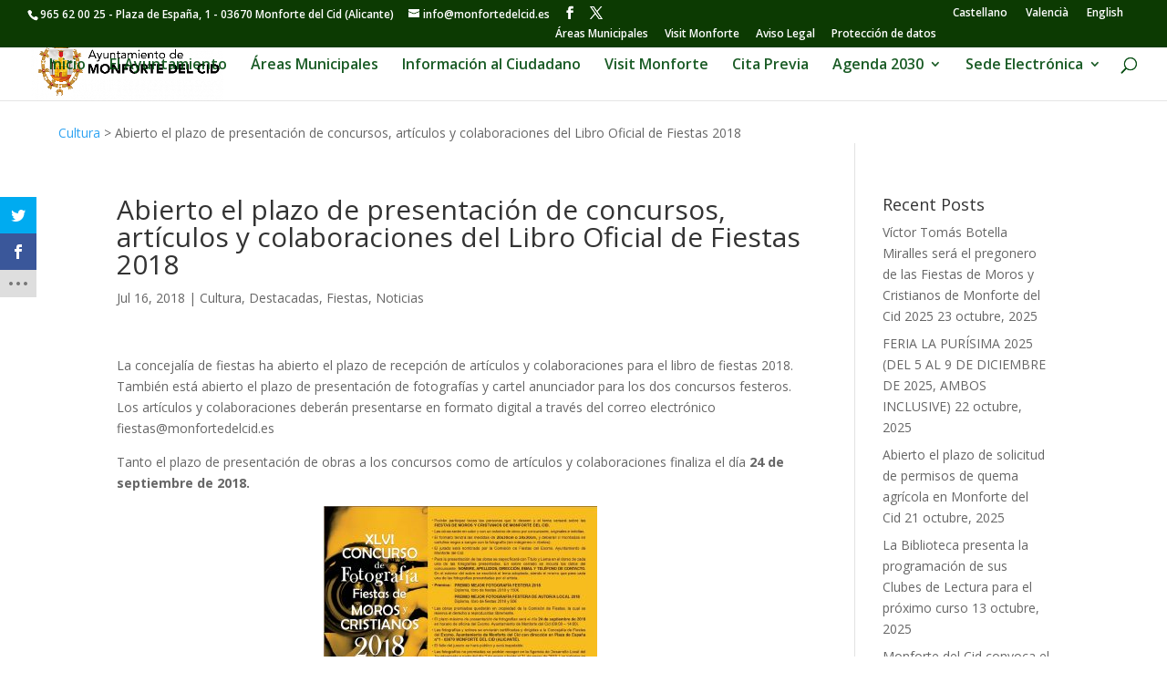

--- FILE ---
content_type: text/html; charset=UTF-8
request_url: https://www.monfortedelcid.es/abierto-el-plazo-de-presentacion-de-concursos-articulos-y-colaboraciones-del-libor-oficial-de-fiestas/
body_size: 47802
content:
<!DOCTYPE html>
<!--[if IE 6]>
<html id="ie6" lang="es-ES">
<![endif]-->
<!--[if IE 7]>
<html id="ie7" lang="es-ES">
<![endif]-->
<!--[if IE 8]>
<html id="ie8" lang="es-ES">
<![endif]-->
<!--[if !(IE 6) | !(IE 7) | !(IE 8)  ]><!-->
<html lang="es-ES">
<!--<![endif]-->
<head><meta charset="UTF-8" /><script>if(navigator.userAgent.match(/MSIE|Internet Explorer/i)||navigator.userAgent.match(/Trident\/7\..*?rv:11/i)){var href=document.location.href;if(!href.match(/[?&]nowprocket/)){if(href.indexOf("?")==-1){if(href.indexOf("#")==-1){document.location.href=href+"?nowprocket=1"}else{document.location.href=href.replace("#","?nowprocket=1#")}}else{if(href.indexOf("#")==-1){document.location.href=href+"&nowprocket=1"}else{document.location.href=href.replace("#","&nowprocket=1#")}}}}</script><script>(()=>{class RocketLazyLoadScripts{constructor(){this.v="2.0.4",this.userEvents=["keydown","keyup","mousedown","mouseup","mousemove","mouseover","mouseout","touchmove","touchstart","touchend","touchcancel","wheel","click","dblclick","input"],this.attributeEvents=["onblur","onclick","oncontextmenu","ondblclick","onfocus","onmousedown","onmouseenter","onmouseleave","onmousemove","onmouseout","onmouseover","onmouseup","onmousewheel","onscroll","onsubmit"]}async t(){this.i(),this.o(),/iP(ad|hone)/.test(navigator.userAgent)&&this.h(),this.u(),this.l(this),this.m(),this.k(this),this.p(this),this._(),await Promise.all([this.R(),this.L()]),this.lastBreath=Date.now(),this.S(this),this.P(),this.D(),this.O(),this.M(),await this.C(this.delayedScripts.normal),await this.C(this.delayedScripts.defer),await this.C(this.delayedScripts.async),await this.T(),await this.F(),await this.j(),await this.A(),window.dispatchEvent(new Event("rocket-allScriptsLoaded")),this.everythingLoaded=!0,this.lastTouchEnd&&await new Promise(t=>setTimeout(t,500-Date.now()+this.lastTouchEnd)),this.I(),this.H(),this.U(),this.W()}i(){this.CSPIssue=sessionStorage.getItem("rocketCSPIssue"),document.addEventListener("securitypolicyviolation",t=>{this.CSPIssue||"script-src-elem"!==t.violatedDirective||"data"!==t.blockedURI||(this.CSPIssue=!0,sessionStorage.setItem("rocketCSPIssue",!0))},{isRocket:!0})}o(){window.addEventListener("pageshow",t=>{this.persisted=t.persisted,this.realWindowLoadedFired=!0},{isRocket:!0}),window.addEventListener("pagehide",()=>{this.onFirstUserAction=null},{isRocket:!0})}h(){let t;function e(e){t=e}window.addEventListener("touchstart",e,{isRocket:!0}),window.addEventListener("touchend",function i(o){o.changedTouches[0]&&t.changedTouches[0]&&Math.abs(o.changedTouches[0].pageX-t.changedTouches[0].pageX)<10&&Math.abs(o.changedTouches[0].pageY-t.changedTouches[0].pageY)<10&&o.timeStamp-t.timeStamp<200&&(window.removeEventListener("touchstart",e,{isRocket:!0}),window.removeEventListener("touchend",i,{isRocket:!0}),"INPUT"===o.target.tagName&&"text"===o.target.type||(o.target.dispatchEvent(new TouchEvent("touchend",{target:o.target,bubbles:!0})),o.target.dispatchEvent(new MouseEvent("mouseover",{target:o.target,bubbles:!0})),o.target.dispatchEvent(new PointerEvent("click",{target:o.target,bubbles:!0,cancelable:!0,detail:1,clientX:o.changedTouches[0].clientX,clientY:o.changedTouches[0].clientY})),event.preventDefault()))},{isRocket:!0})}q(t){this.userActionTriggered||("mousemove"!==t.type||this.firstMousemoveIgnored?"keyup"===t.type||"mouseover"===t.type||"mouseout"===t.type||(this.userActionTriggered=!0,this.onFirstUserAction&&this.onFirstUserAction()):this.firstMousemoveIgnored=!0),"click"===t.type&&t.preventDefault(),t.stopPropagation(),t.stopImmediatePropagation(),"touchstart"===this.lastEvent&&"touchend"===t.type&&(this.lastTouchEnd=Date.now()),"click"===t.type&&(this.lastTouchEnd=0),this.lastEvent=t.type,t.composedPath&&t.composedPath()[0].getRootNode()instanceof ShadowRoot&&(t.rocketTarget=t.composedPath()[0]),this.savedUserEvents.push(t)}u(){this.savedUserEvents=[],this.userEventHandler=this.q.bind(this),this.userEvents.forEach(t=>window.addEventListener(t,this.userEventHandler,{passive:!1,isRocket:!0})),document.addEventListener("visibilitychange",this.userEventHandler,{isRocket:!0})}U(){this.userEvents.forEach(t=>window.removeEventListener(t,this.userEventHandler,{passive:!1,isRocket:!0})),document.removeEventListener("visibilitychange",this.userEventHandler,{isRocket:!0}),this.savedUserEvents.forEach(t=>{(t.rocketTarget||t.target).dispatchEvent(new window[t.constructor.name](t.type,t))})}m(){const t="return false",e=Array.from(this.attributeEvents,t=>"data-rocket-"+t),i="["+this.attributeEvents.join("],[")+"]",o="[data-rocket-"+this.attributeEvents.join("],[data-rocket-")+"]",s=(e,i,o)=>{o&&o!==t&&(e.setAttribute("data-rocket-"+i,o),e["rocket"+i]=new Function("event",o),e.setAttribute(i,t))};new MutationObserver(t=>{for(const n of t)"attributes"===n.type&&(n.attributeName.startsWith("data-rocket-")||this.everythingLoaded?n.attributeName.startsWith("data-rocket-")&&this.everythingLoaded&&this.N(n.target,n.attributeName.substring(12)):s(n.target,n.attributeName,n.target.getAttribute(n.attributeName))),"childList"===n.type&&n.addedNodes.forEach(t=>{if(t.nodeType===Node.ELEMENT_NODE)if(this.everythingLoaded)for(const i of[t,...t.querySelectorAll(o)])for(const t of i.getAttributeNames())e.includes(t)&&this.N(i,t.substring(12));else for(const e of[t,...t.querySelectorAll(i)])for(const t of e.getAttributeNames())this.attributeEvents.includes(t)&&s(e,t,e.getAttribute(t))})}).observe(document,{subtree:!0,childList:!0,attributeFilter:[...this.attributeEvents,...e]})}I(){this.attributeEvents.forEach(t=>{document.querySelectorAll("[data-rocket-"+t+"]").forEach(e=>{this.N(e,t)})})}N(t,e){const i=t.getAttribute("data-rocket-"+e);i&&(t.setAttribute(e,i),t.removeAttribute("data-rocket-"+e))}k(t){Object.defineProperty(HTMLElement.prototype,"onclick",{get(){return this.rocketonclick||null},set(e){this.rocketonclick=e,this.setAttribute(t.everythingLoaded?"onclick":"data-rocket-onclick","this.rocketonclick(event)")}})}S(t){function e(e,i){let o=e[i];e[i]=null,Object.defineProperty(e,i,{get:()=>o,set(s){t.everythingLoaded?o=s:e["rocket"+i]=o=s}})}e(document,"onreadystatechange"),e(window,"onload"),e(window,"onpageshow");try{Object.defineProperty(document,"readyState",{get:()=>t.rocketReadyState,set(e){t.rocketReadyState=e},configurable:!0}),document.readyState="loading"}catch(t){console.log("WPRocket DJE readyState conflict, bypassing")}}l(t){this.originalAddEventListener=EventTarget.prototype.addEventListener,this.originalRemoveEventListener=EventTarget.prototype.removeEventListener,this.savedEventListeners=[],EventTarget.prototype.addEventListener=function(e,i,o){o&&o.isRocket||!t.B(e,this)&&!t.userEvents.includes(e)||t.B(e,this)&&!t.userActionTriggered||e.startsWith("rocket-")||t.everythingLoaded?t.originalAddEventListener.call(this,e,i,o):(t.savedEventListeners.push({target:this,remove:!1,type:e,func:i,options:o}),"mouseenter"!==e&&"mouseleave"!==e||t.originalAddEventListener.call(this,e,t.savedUserEvents.push,o))},EventTarget.prototype.removeEventListener=function(e,i,o){o&&o.isRocket||!t.B(e,this)&&!t.userEvents.includes(e)||t.B(e,this)&&!t.userActionTriggered||e.startsWith("rocket-")||t.everythingLoaded?t.originalRemoveEventListener.call(this,e,i,o):t.savedEventListeners.push({target:this,remove:!0,type:e,func:i,options:o})}}J(t,e){this.savedEventListeners=this.savedEventListeners.filter(i=>{let o=i.type,s=i.target||window;return e!==o||t!==s||(this.B(o,s)&&(i.type="rocket-"+o),this.$(i),!1)})}H(){EventTarget.prototype.addEventListener=this.originalAddEventListener,EventTarget.prototype.removeEventListener=this.originalRemoveEventListener,this.savedEventListeners.forEach(t=>this.$(t))}$(t){t.remove?this.originalRemoveEventListener.call(t.target,t.type,t.func,t.options):this.originalAddEventListener.call(t.target,t.type,t.func,t.options)}p(t){let e;function i(e){return t.everythingLoaded?e:e.split(" ").map(t=>"load"===t||t.startsWith("load.")?"rocket-jquery-load":t).join(" ")}function o(o){function s(e){const s=o.fn[e];o.fn[e]=o.fn.init.prototype[e]=function(){return this[0]===window&&t.userActionTriggered&&("string"==typeof arguments[0]||arguments[0]instanceof String?arguments[0]=i(arguments[0]):"object"==typeof arguments[0]&&Object.keys(arguments[0]).forEach(t=>{const e=arguments[0][t];delete arguments[0][t],arguments[0][i(t)]=e})),s.apply(this,arguments),this}}if(o&&o.fn&&!t.allJQueries.includes(o)){const e={DOMContentLoaded:[],"rocket-DOMContentLoaded":[]};for(const t in e)document.addEventListener(t,()=>{e[t].forEach(t=>t())},{isRocket:!0});o.fn.ready=o.fn.init.prototype.ready=function(i){function s(){parseInt(o.fn.jquery)>2?setTimeout(()=>i.bind(document)(o)):i.bind(document)(o)}return"function"==typeof i&&(t.realDomReadyFired?!t.userActionTriggered||t.fauxDomReadyFired?s():e["rocket-DOMContentLoaded"].push(s):e.DOMContentLoaded.push(s)),o([])},s("on"),s("one"),s("off"),t.allJQueries.push(o)}e=o}t.allJQueries=[],o(window.jQuery),Object.defineProperty(window,"jQuery",{get:()=>e,set(t){o(t)}})}P(){const t=new Map;document.write=document.writeln=function(e){const i=document.currentScript,o=document.createRange(),s=i.parentElement;let n=t.get(i);void 0===n&&(n=i.nextSibling,t.set(i,n));const c=document.createDocumentFragment();o.setStart(c,0),c.appendChild(o.createContextualFragment(e)),s.insertBefore(c,n)}}async R(){return new Promise(t=>{this.userActionTriggered?t():this.onFirstUserAction=t})}async L(){return new Promise(t=>{document.addEventListener("DOMContentLoaded",()=>{this.realDomReadyFired=!0,t()},{isRocket:!0})})}async j(){return this.realWindowLoadedFired?Promise.resolve():new Promise(t=>{window.addEventListener("load",t,{isRocket:!0})})}M(){this.pendingScripts=[];this.scriptsMutationObserver=new MutationObserver(t=>{for(const e of t)e.addedNodes.forEach(t=>{"SCRIPT"!==t.tagName||t.noModule||t.isWPRocket||this.pendingScripts.push({script:t,promise:new Promise(e=>{const i=()=>{const i=this.pendingScripts.findIndex(e=>e.script===t);i>=0&&this.pendingScripts.splice(i,1),e()};t.addEventListener("load",i,{isRocket:!0}),t.addEventListener("error",i,{isRocket:!0}),setTimeout(i,1e3)})})})}),this.scriptsMutationObserver.observe(document,{childList:!0,subtree:!0})}async F(){await this.X(),this.pendingScripts.length?(await this.pendingScripts[0].promise,await this.F()):this.scriptsMutationObserver.disconnect()}D(){this.delayedScripts={normal:[],async:[],defer:[]},document.querySelectorAll("script[type$=rocketlazyloadscript]").forEach(t=>{t.hasAttribute("data-rocket-src")?t.hasAttribute("async")&&!1!==t.async?this.delayedScripts.async.push(t):t.hasAttribute("defer")&&!1!==t.defer||"module"===t.getAttribute("data-rocket-type")?this.delayedScripts.defer.push(t):this.delayedScripts.normal.push(t):this.delayedScripts.normal.push(t)})}async _(){await this.L();let t=[];document.querySelectorAll("script[type$=rocketlazyloadscript][data-rocket-src]").forEach(e=>{let i=e.getAttribute("data-rocket-src");if(i&&!i.startsWith("data:")){i.startsWith("//")&&(i=location.protocol+i);try{const o=new URL(i).origin;o!==location.origin&&t.push({src:o,crossOrigin:e.crossOrigin||"module"===e.getAttribute("data-rocket-type")})}catch(t){}}}),t=[...new Map(t.map(t=>[JSON.stringify(t),t])).values()],this.Y(t,"preconnect")}async G(t){if(await this.K(),!0!==t.noModule||!("noModule"in HTMLScriptElement.prototype))return new Promise(e=>{let i;function o(){(i||t).setAttribute("data-rocket-status","executed"),e()}try{if(navigator.userAgent.includes("Firefox/")||""===navigator.vendor||this.CSPIssue)i=document.createElement("script"),[...t.attributes].forEach(t=>{let e=t.nodeName;"type"!==e&&("data-rocket-type"===e&&(e="type"),"data-rocket-src"===e&&(e="src"),i.setAttribute(e,t.nodeValue))}),t.text&&(i.text=t.text),t.nonce&&(i.nonce=t.nonce),i.hasAttribute("src")?(i.addEventListener("load",o,{isRocket:!0}),i.addEventListener("error",()=>{i.setAttribute("data-rocket-status","failed-network"),e()},{isRocket:!0}),setTimeout(()=>{i.isConnected||e()},1)):(i.text=t.text,o()),i.isWPRocket=!0,t.parentNode.replaceChild(i,t);else{const i=t.getAttribute("data-rocket-type"),s=t.getAttribute("data-rocket-src");i?(t.type=i,t.removeAttribute("data-rocket-type")):t.removeAttribute("type"),t.addEventListener("load",o,{isRocket:!0}),t.addEventListener("error",i=>{this.CSPIssue&&i.target.src.startsWith("data:")?(console.log("WPRocket: CSP fallback activated"),t.removeAttribute("src"),this.G(t).then(e)):(t.setAttribute("data-rocket-status","failed-network"),e())},{isRocket:!0}),s?(t.fetchPriority="high",t.removeAttribute("data-rocket-src"),t.src=s):t.src="data:text/javascript;base64,"+window.btoa(unescape(encodeURIComponent(t.text)))}}catch(i){t.setAttribute("data-rocket-status","failed-transform"),e()}});t.setAttribute("data-rocket-status","skipped")}async C(t){const e=t.shift();return e?(e.isConnected&&await this.G(e),this.C(t)):Promise.resolve()}O(){this.Y([...this.delayedScripts.normal,...this.delayedScripts.defer,...this.delayedScripts.async],"preload")}Y(t,e){this.trash=this.trash||[];let i=!0;var o=document.createDocumentFragment();t.forEach(t=>{const s=t.getAttribute&&t.getAttribute("data-rocket-src")||t.src;if(s&&!s.startsWith("data:")){const n=document.createElement("link");n.href=s,n.rel=e,"preconnect"!==e&&(n.as="script",n.fetchPriority=i?"high":"low"),t.getAttribute&&"module"===t.getAttribute("data-rocket-type")&&(n.crossOrigin=!0),t.crossOrigin&&(n.crossOrigin=t.crossOrigin),t.integrity&&(n.integrity=t.integrity),t.nonce&&(n.nonce=t.nonce),o.appendChild(n),this.trash.push(n),i=!1}}),document.head.appendChild(o)}W(){this.trash.forEach(t=>t.remove())}async T(){try{document.readyState="interactive"}catch(t){}this.fauxDomReadyFired=!0;try{await this.K(),this.J(document,"readystatechange"),document.dispatchEvent(new Event("rocket-readystatechange")),await this.K(),document.rocketonreadystatechange&&document.rocketonreadystatechange(),await this.K(),this.J(document,"DOMContentLoaded"),document.dispatchEvent(new Event("rocket-DOMContentLoaded")),await this.K(),this.J(window,"DOMContentLoaded"),window.dispatchEvent(new Event("rocket-DOMContentLoaded"))}catch(t){console.error(t)}}async A(){try{document.readyState="complete"}catch(t){}try{await this.K(),this.J(document,"readystatechange"),document.dispatchEvent(new Event("rocket-readystatechange")),await this.K(),document.rocketonreadystatechange&&document.rocketonreadystatechange(),await this.K(),this.J(window,"load"),window.dispatchEvent(new Event("rocket-load")),await this.K(),window.rocketonload&&window.rocketonload(),await this.K(),this.allJQueries.forEach(t=>t(window).trigger("rocket-jquery-load")),await this.K(),this.J(window,"pageshow");const t=new Event("rocket-pageshow");t.persisted=this.persisted,window.dispatchEvent(t),await this.K(),window.rocketonpageshow&&window.rocketonpageshow({persisted:this.persisted})}catch(t){console.error(t)}}async K(){Date.now()-this.lastBreath>45&&(await this.X(),this.lastBreath=Date.now())}async X(){return document.hidden?new Promise(t=>setTimeout(t)):new Promise(t=>requestAnimationFrame(t))}B(t,e){return e===document&&"readystatechange"===t||(e===document&&"DOMContentLoaded"===t||(e===window&&"DOMContentLoaded"===t||(e===window&&"load"===t||e===window&&"pageshow"===t)))}static run(){(new RocketLazyLoadScripts).t()}}RocketLazyLoadScripts.run()})();</script>
<!-- test -->
	
			
	<meta http-equiv="X-UA-Compatible" content="IE=edge">
	<link rel="pingback" href="https://www.monfortedelcid.es/xmlrpc.php" />

		<!--[if lt IE 9]>
	<script src="https://www.monfortedelcid.es/wp-content/themes/Divi/js/html5.js" type="text/javascript"></script>
	<![endif]-->

	<script type="rocketlazyloadscript" data-rocket-type="text/javascript">
		document.documentElement.className = 'js';
	</script>

	<meta name='robots' content='index, follow, max-image-preview:large, max-snippet:-1, max-video-preview:-1' />
<link rel="alternate" hreflang="es-es" href="https://www.monfortedelcid.es/abierto-el-plazo-de-presentacion-de-concursos-articulos-y-colaboraciones-del-libor-oficial-de-fiestas/" />
<link rel="alternate" hreflang="ca" href="https://www.monfortedelcid.es/abierto-el-plazo-de-presentacion-de-concursos-articulos-y-colaboraciones-del-libor-oficial-de-fiestas/?lang=ca" />
<link rel="alternate" hreflang="en-us" href="https://www.monfortedelcid.es/abierto-el-plazo-de-presentacion-de-concursos-articulos-y-colaboraciones-del-libor-oficial-de-fiestas/?lang=en" />
<link rel="alternate" hreflang="x-default" href="https://www.monfortedelcid.es/abierto-el-plazo-de-presentacion-de-concursos-articulos-y-colaboraciones-del-libor-oficial-de-fiestas/" />

	<!-- This site is optimized with the Yoast SEO plugin v26.0 - https://yoast.com/wordpress/plugins/seo/ -->
	<title>Abierto el plazo de presentación de concursos, artículos y colaboraciones del Libro Oficial de Fiestas 2018 - Ayto. Monforte del Cid</title>
<link data-rocket-preload as="style" href="https://fonts.googleapis.com/css?family=Open%20Sans%3A400%2C700%7COpen%20Sans%3A300italic%2C400italic%2C600italic%2C700italic%2C800italic%2C400%2C300%2C600%2C700%2C800&#038;subset=cyrillic%2Ccyrillic-ext%2Cgreek%2Cgreek-ext%2Chebrew%2Clatin%2Clatin-ext%2Cvietnamese&#038;display=swap" rel="preload">
<link href="https://fonts.googleapis.com/css?family=Open%20Sans%3A400%2C700%7COpen%20Sans%3A300italic%2C400italic%2C600italic%2C700italic%2C800italic%2C400%2C300%2C600%2C700%2C800&#038;subset=cyrillic%2Ccyrillic-ext%2Cgreek%2Cgreek-ext%2Chebrew%2Clatin%2Clatin-ext%2Cvietnamese&#038;display=swap" media="print" onload="this.media=&#039;all&#039;" rel="stylesheet">
<noscript><link rel="stylesheet" href="https://fonts.googleapis.com/css?family=Open%20Sans%3A400%2C700%7COpen%20Sans%3A300italic%2C400italic%2C600italic%2C700italic%2C800italic%2C400%2C300%2C600%2C700%2C800&#038;subset=cyrillic%2Ccyrillic-ext%2Cgreek%2Cgreek-ext%2Chebrew%2Clatin%2Clatin-ext%2Cvietnamese&#038;display=swap"></noscript>
	<link rel="canonical" href="https://www.monfortedelcid.es/abierto-el-plazo-de-presentacion-de-concursos-articulos-y-colaboraciones-del-libor-oficial-de-fiestas/" />
	<meta property="og:locale" content="es_ES" />
	<meta property="og:type" content="article" />
	<meta property="og:title" content="Abierto el plazo de presentación de concursos, artículos y colaboraciones del Libro Oficial de Fiestas 2018 - Ayto. Monforte del Cid" />
	<meta property="og:description" content="La concejalía de fiestas ha abierto el plazo de recepción de artículos y colaboraciones para el libro de fiestas 2018. También está abierto el plazo de presentación de fotografías y [&hellip;]" />
	<meta property="og:url" content="https://www.monfortedelcid.es/abierto-el-plazo-de-presentacion-de-concursos-articulos-y-colaboraciones-del-libor-oficial-de-fiestas/" />
	<meta property="og:site_name" content="Ayto. Monforte del Cid" />
	<meta property="article:published_time" content="2018-07-16T07:43:05+00:00" />
	<meta property="article:modified_time" content="2018-07-16T07:45:08+00:00" />
	<meta property="og:image" content="https://www.monfortedelcid.es/wp-content/uploads/2018/07/bases-concurso-de-cartel-anunciador.jpg" />
	<meta property="og:image:width" content="1252" />
	<meta property="og:image:height" content="911" />
	<meta property="og:image:type" content="image/jpeg" />
	<meta name="author" content="admin" />
	<meta name="twitter:card" content="summary_large_image" />
	<meta name="twitter:label1" content="Escrito por" />
	<meta name="twitter:data1" content="admin" />
	<script type="application/ld+json" class="yoast-schema-graph">{"@context":"https://schema.org","@graph":[{"@type":"WebPage","@id":"https://www.monfortedelcid.es/abierto-el-plazo-de-presentacion-de-concursos-articulos-y-colaboraciones-del-libor-oficial-de-fiestas/","url":"https://www.monfortedelcid.es/abierto-el-plazo-de-presentacion-de-concursos-articulos-y-colaboraciones-del-libor-oficial-de-fiestas/","name":"Abierto el plazo de presentación de concursos, artículos y colaboraciones del Libro Oficial de Fiestas 2018 - Ayto. Monforte del Cid","isPartOf":{"@id":"https://www.monfortedelcid.es/#website"},"primaryImageOfPage":{"@id":"https://www.monfortedelcid.es/abierto-el-plazo-de-presentacion-de-concursos-articulos-y-colaboraciones-del-libor-oficial-de-fiestas/#primaryimage"},"image":{"@id":"https://www.monfortedelcid.es/abierto-el-plazo-de-presentacion-de-concursos-articulos-y-colaboraciones-del-libor-oficial-de-fiestas/#primaryimage"},"thumbnailUrl":"https://www.monfortedelcid.es/wp-content/uploads/2018/07/bases-concurso-de-cartel-anunciador.jpg","datePublished":"2018-07-16T07:43:05+00:00","dateModified":"2018-07-16T07:45:08+00:00","author":{"@id":"https://www.monfortedelcid.es/#/schema/person/86362d7a9479df32f914952dc3d89867"},"breadcrumb":{"@id":"https://www.monfortedelcid.es/abierto-el-plazo-de-presentacion-de-concursos-articulos-y-colaboraciones-del-libor-oficial-de-fiestas/#breadcrumb"},"inLanguage":"es","potentialAction":[{"@type":"ReadAction","target":["https://www.monfortedelcid.es/abierto-el-plazo-de-presentacion-de-concursos-articulos-y-colaboraciones-del-libor-oficial-de-fiestas/"]}]},{"@type":"ImageObject","inLanguage":"es","@id":"https://www.monfortedelcid.es/abierto-el-plazo-de-presentacion-de-concursos-articulos-y-colaboraciones-del-libor-oficial-de-fiestas/#primaryimage","url":"https://www.monfortedelcid.es/wp-content/uploads/2018/07/bases-concurso-de-cartel-anunciador.jpg","contentUrl":"https://www.monfortedelcid.es/wp-content/uploads/2018/07/bases-concurso-de-cartel-anunciador.jpg","width":1252,"height":911},{"@type":"BreadcrumbList","@id":"https://www.monfortedelcid.es/abierto-el-plazo-de-presentacion-de-concursos-articulos-y-colaboraciones-del-libor-oficial-de-fiestas/#breadcrumb","itemListElement":[{"@type":"ListItem","position":1,"name":"Portada","item":"https://www.monfortedelcid.es/"},{"@type":"ListItem","position":2,"name":"Abierto el plazo de presentación de concursos, artículos y colaboraciones del Libro Oficial de Fiestas 2018"}]},{"@type":"WebSite","@id":"https://www.monfortedelcid.es/#website","url":"https://www.monfortedelcid.es/","name":"Ayto. Monforte del Cid","description":"Web del Ayuntamiento de Monforte del Cid","potentialAction":[{"@type":"SearchAction","target":{"@type":"EntryPoint","urlTemplate":"https://www.monfortedelcid.es/?s={search_term_string}"},"query-input":{"@type":"PropertyValueSpecification","valueRequired":true,"valueName":"search_term_string"}}],"inLanguage":"es"},{"@type":"Person","@id":"https://www.monfortedelcid.es/#/schema/person/86362d7a9479df32f914952dc3d89867","name":"admin","image":{"@type":"ImageObject","inLanguage":"es","@id":"https://www.monfortedelcid.es/#/schema/person/image/","url":"https://secure.gravatar.com/avatar/1acf88fe58aa34b57ac82e647b1ee92a069606423a5fb6237dcc6dffbf07f901?s=96&d=mm&r=g","contentUrl":"https://secure.gravatar.com/avatar/1acf88fe58aa34b57ac82e647b1ee92a069606423a5fb6237dcc6dffbf07f901?s=96&d=mm&r=g","caption":"admin"}}]}</script>
	<!-- / Yoast SEO plugin. -->


<link rel='dns-prefetch' href='//www.monfortedelcid.es' />
<link rel='dns-prefetch' href='//fonts.googleapis.com' />
<link href='https://fonts.gstatic.com' crossorigin rel='preconnect' />
<link rel="alternate" type="application/rss+xml" title="Ayto. Monforte del Cid &raquo; Feed" href="https://www.monfortedelcid.es/feed/" />
<link rel="alternate" type="application/rss+xml" title="Ayto. Monforte del Cid &raquo; Feed de los comentarios" href="https://www.monfortedelcid.es/comments/feed/" />

<script type="rocketlazyloadscript">
var MP3jPLAYLISTS = [];
var MP3jPLAYERS = [];
</script>
<link rel="alternate" type="text/calendar" title="Ayto. Monforte del Cid &raquo; iCal Feed" href="https://www.monfortedelcid.es/events/?ical=1" />
<meta content="Divi Child v.1.0" name="generator"/><link data-minify="1" rel='stylesheet' id='pt-cv-public-style-css' href='https://www.monfortedelcid.es/wp-content/cache/min/1/wp-content/plugins/content-views-query-and-display-post-page/public/assets/css/cv.css?ver=1740340043' type='text/css' media='all' />
<link rel='stylesheet' id='pt-cv-public-pro-style-css' href='https://www.monfortedelcid.es/wp-content/plugins/pt-content-views-pro/public/assets/css/cvpro.min.css?ver=7.1' type='text/css' media='all' />
<link data-minify="1" rel='stylesheet' id='tribe-events-pro-mini-calendar-block-styles-css' href='https://www.monfortedelcid.es/wp-content/cache/min/1/wp-content/plugins/events-calendar-pro/build/css/tribe-events-pro-mini-calendar-block.css?ver=1758795770' type='text/css' media='all' />
<link rel='stylesheet' id='wp-block-library-css' href='https://www.monfortedelcid.es/wp-includes/css/dist/block-library/style.min.css?ver=9e51eba6743e6842809195784ae212b4' type='text/css' media='all' />
<style id='wp-block-library-theme-inline-css' type='text/css'>
.wp-block-audio :where(figcaption){color:#555;font-size:13px;text-align:center}.is-dark-theme .wp-block-audio :where(figcaption){color:#ffffffa6}.wp-block-audio{margin:0 0 1em}.wp-block-code{border:1px solid #ccc;border-radius:4px;font-family:Menlo,Consolas,monaco,monospace;padding:.8em 1em}.wp-block-embed :where(figcaption){color:#555;font-size:13px;text-align:center}.is-dark-theme .wp-block-embed :where(figcaption){color:#ffffffa6}.wp-block-embed{margin:0 0 1em}.blocks-gallery-caption{color:#555;font-size:13px;text-align:center}.is-dark-theme .blocks-gallery-caption{color:#ffffffa6}:root :where(.wp-block-image figcaption){color:#555;font-size:13px;text-align:center}.is-dark-theme :root :where(.wp-block-image figcaption){color:#ffffffa6}.wp-block-image{margin:0 0 1em}.wp-block-pullquote{border-bottom:4px solid;border-top:4px solid;color:currentColor;margin-bottom:1.75em}.wp-block-pullquote cite,.wp-block-pullquote footer,.wp-block-pullquote__citation{color:currentColor;font-size:.8125em;font-style:normal;text-transform:uppercase}.wp-block-quote{border-left:.25em solid;margin:0 0 1.75em;padding-left:1em}.wp-block-quote cite,.wp-block-quote footer{color:currentColor;font-size:.8125em;font-style:normal;position:relative}.wp-block-quote:where(.has-text-align-right){border-left:none;border-right:.25em solid;padding-left:0;padding-right:1em}.wp-block-quote:where(.has-text-align-center){border:none;padding-left:0}.wp-block-quote.is-large,.wp-block-quote.is-style-large,.wp-block-quote:where(.is-style-plain){border:none}.wp-block-search .wp-block-search__label{font-weight:700}.wp-block-search__button{border:1px solid #ccc;padding:.375em .625em}:where(.wp-block-group.has-background){padding:1.25em 2.375em}.wp-block-separator.has-css-opacity{opacity:.4}.wp-block-separator{border:none;border-bottom:2px solid;margin-left:auto;margin-right:auto}.wp-block-separator.has-alpha-channel-opacity{opacity:1}.wp-block-separator:not(.is-style-wide):not(.is-style-dots){width:100px}.wp-block-separator.has-background:not(.is-style-dots){border-bottom:none;height:1px}.wp-block-separator.has-background:not(.is-style-wide):not(.is-style-dots){height:2px}.wp-block-table{margin:0 0 1em}.wp-block-table td,.wp-block-table th{word-break:normal}.wp-block-table :where(figcaption){color:#555;font-size:13px;text-align:center}.is-dark-theme .wp-block-table :where(figcaption){color:#ffffffa6}.wp-block-video :where(figcaption){color:#555;font-size:13px;text-align:center}.is-dark-theme .wp-block-video :where(figcaption){color:#ffffffa6}.wp-block-video{margin:0 0 1em}:root :where(.wp-block-template-part.has-background){margin-bottom:0;margin-top:0;padding:1.25em 2.375em}
</style>
<style id='global-styles-inline-css' type='text/css'>
:root{--wp--preset--aspect-ratio--square: 1;--wp--preset--aspect-ratio--4-3: 4/3;--wp--preset--aspect-ratio--3-4: 3/4;--wp--preset--aspect-ratio--3-2: 3/2;--wp--preset--aspect-ratio--2-3: 2/3;--wp--preset--aspect-ratio--16-9: 16/9;--wp--preset--aspect-ratio--9-16: 9/16;--wp--preset--color--black: #000000;--wp--preset--color--cyan-bluish-gray: #abb8c3;--wp--preset--color--white: #ffffff;--wp--preset--color--pale-pink: #f78da7;--wp--preset--color--vivid-red: #cf2e2e;--wp--preset--color--luminous-vivid-orange: #ff6900;--wp--preset--color--luminous-vivid-amber: #fcb900;--wp--preset--color--light-green-cyan: #7bdcb5;--wp--preset--color--vivid-green-cyan: #00d084;--wp--preset--color--pale-cyan-blue: #8ed1fc;--wp--preset--color--vivid-cyan-blue: #0693e3;--wp--preset--color--vivid-purple: #9b51e0;--wp--preset--gradient--vivid-cyan-blue-to-vivid-purple: linear-gradient(135deg,rgba(6,147,227,1) 0%,rgb(155,81,224) 100%);--wp--preset--gradient--light-green-cyan-to-vivid-green-cyan: linear-gradient(135deg,rgb(122,220,180) 0%,rgb(0,208,130) 100%);--wp--preset--gradient--luminous-vivid-amber-to-luminous-vivid-orange: linear-gradient(135deg,rgba(252,185,0,1) 0%,rgba(255,105,0,1) 100%);--wp--preset--gradient--luminous-vivid-orange-to-vivid-red: linear-gradient(135deg,rgba(255,105,0,1) 0%,rgb(207,46,46) 100%);--wp--preset--gradient--very-light-gray-to-cyan-bluish-gray: linear-gradient(135deg,rgb(238,238,238) 0%,rgb(169,184,195) 100%);--wp--preset--gradient--cool-to-warm-spectrum: linear-gradient(135deg,rgb(74,234,220) 0%,rgb(151,120,209) 20%,rgb(207,42,186) 40%,rgb(238,44,130) 60%,rgb(251,105,98) 80%,rgb(254,248,76) 100%);--wp--preset--gradient--blush-light-purple: linear-gradient(135deg,rgb(255,206,236) 0%,rgb(152,150,240) 100%);--wp--preset--gradient--blush-bordeaux: linear-gradient(135deg,rgb(254,205,165) 0%,rgb(254,45,45) 50%,rgb(107,0,62) 100%);--wp--preset--gradient--luminous-dusk: linear-gradient(135deg,rgb(255,203,112) 0%,rgb(199,81,192) 50%,rgb(65,88,208) 100%);--wp--preset--gradient--pale-ocean: linear-gradient(135deg,rgb(255,245,203) 0%,rgb(182,227,212) 50%,rgb(51,167,181) 100%);--wp--preset--gradient--electric-grass: linear-gradient(135deg,rgb(202,248,128) 0%,rgb(113,206,126) 100%);--wp--preset--gradient--midnight: linear-gradient(135deg,rgb(2,3,129) 0%,rgb(40,116,252) 100%);--wp--preset--font-size--small: 13px;--wp--preset--font-size--medium: 20px;--wp--preset--font-size--large: 36px;--wp--preset--font-size--x-large: 42px;--wp--preset--spacing--20: 0.44rem;--wp--preset--spacing--30: 0.67rem;--wp--preset--spacing--40: 1rem;--wp--preset--spacing--50: 1.5rem;--wp--preset--spacing--60: 2.25rem;--wp--preset--spacing--70: 3.38rem;--wp--preset--spacing--80: 5.06rem;--wp--preset--shadow--natural: 6px 6px 9px rgba(0, 0, 0, 0.2);--wp--preset--shadow--deep: 12px 12px 50px rgba(0, 0, 0, 0.4);--wp--preset--shadow--sharp: 6px 6px 0px rgba(0, 0, 0, 0.2);--wp--preset--shadow--outlined: 6px 6px 0px -3px rgba(255, 255, 255, 1), 6px 6px rgba(0, 0, 0, 1);--wp--preset--shadow--crisp: 6px 6px 0px rgba(0, 0, 0, 1);}:root { --wp--style--global--content-size: 823px;--wp--style--global--wide-size: 1080px; }:where(body) { margin: 0; }.wp-site-blocks > .alignleft { float: left; margin-right: 2em; }.wp-site-blocks > .alignright { float: right; margin-left: 2em; }.wp-site-blocks > .aligncenter { justify-content: center; margin-left: auto; margin-right: auto; }:where(.is-layout-flex){gap: 0.5em;}:where(.is-layout-grid){gap: 0.5em;}.is-layout-flow > .alignleft{float: left;margin-inline-start: 0;margin-inline-end: 2em;}.is-layout-flow > .alignright{float: right;margin-inline-start: 2em;margin-inline-end: 0;}.is-layout-flow > .aligncenter{margin-left: auto !important;margin-right: auto !important;}.is-layout-constrained > .alignleft{float: left;margin-inline-start: 0;margin-inline-end: 2em;}.is-layout-constrained > .alignright{float: right;margin-inline-start: 2em;margin-inline-end: 0;}.is-layout-constrained > .aligncenter{margin-left: auto !important;margin-right: auto !important;}.is-layout-constrained > :where(:not(.alignleft):not(.alignright):not(.alignfull)){max-width: var(--wp--style--global--content-size);margin-left: auto !important;margin-right: auto !important;}.is-layout-constrained > .alignwide{max-width: var(--wp--style--global--wide-size);}body .is-layout-flex{display: flex;}.is-layout-flex{flex-wrap: wrap;align-items: center;}.is-layout-flex > :is(*, div){margin: 0;}body .is-layout-grid{display: grid;}.is-layout-grid > :is(*, div){margin: 0;}body{padding-top: 0px;padding-right: 0px;padding-bottom: 0px;padding-left: 0px;}:root :where(.wp-element-button, .wp-block-button__link){background-color: #32373c;border-width: 0;color: #fff;font-family: inherit;font-size: inherit;line-height: inherit;padding: calc(0.667em + 2px) calc(1.333em + 2px);text-decoration: none;}.has-black-color{color: var(--wp--preset--color--black) !important;}.has-cyan-bluish-gray-color{color: var(--wp--preset--color--cyan-bluish-gray) !important;}.has-white-color{color: var(--wp--preset--color--white) !important;}.has-pale-pink-color{color: var(--wp--preset--color--pale-pink) !important;}.has-vivid-red-color{color: var(--wp--preset--color--vivid-red) !important;}.has-luminous-vivid-orange-color{color: var(--wp--preset--color--luminous-vivid-orange) !important;}.has-luminous-vivid-amber-color{color: var(--wp--preset--color--luminous-vivid-amber) !important;}.has-light-green-cyan-color{color: var(--wp--preset--color--light-green-cyan) !important;}.has-vivid-green-cyan-color{color: var(--wp--preset--color--vivid-green-cyan) !important;}.has-pale-cyan-blue-color{color: var(--wp--preset--color--pale-cyan-blue) !important;}.has-vivid-cyan-blue-color{color: var(--wp--preset--color--vivid-cyan-blue) !important;}.has-vivid-purple-color{color: var(--wp--preset--color--vivid-purple) !important;}.has-black-background-color{background-color: var(--wp--preset--color--black) !important;}.has-cyan-bluish-gray-background-color{background-color: var(--wp--preset--color--cyan-bluish-gray) !important;}.has-white-background-color{background-color: var(--wp--preset--color--white) !important;}.has-pale-pink-background-color{background-color: var(--wp--preset--color--pale-pink) !important;}.has-vivid-red-background-color{background-color: var(--wp--preset--color--vivid-red) !important;}.has-luminous-vivid-orange-background-color{background-color: var(--wp--preset--color--luminous-vivid-orange) !important;}.has-luminous-vivid-amber-background-color{background-color: var(--wp--preset--color--luminous-vivid-amber) !important;}.has-light-green-cyan-background-color{background-color: var(--wp--preset--color--light-green-cyan) !important;}.has-vivid-green-cyan-background-color{background-color: var(--wp--preset--color--vivid-green-cyan) !important;}.has-pale-cyan-blue-background-color{background-color: var(--wp--preset--color--pale-cyan-blue) !important;}.has-vivid-cyan-blue-background-color{background-color: var(--wp--preset--color--vivid-cyan-blue) !important;}.has-vivid-purple-background-color{background-color: var(--wp--preset--color--vivid-purple) !important;}.has-black-border-color{border-color: var(--wp--preset--color--black) !important;}.has-cyan-bluish-gray-border-color{border-color: var(--wp--preset--color--cyan-bluish-gray) !important;}.has-white-border-color{border-color: var(--wp--preset--color--white) !important;}.has-pale-pink-border-color{border-color: var(--wp--preset--color--pale-pink) !important;}.has-vivid-red-border-color{border-color: var(--wp--preset--color--vivid-red) !important;}.has-luminous-vivid-orange-border-color{border-color: var(--wp--preset--color--luminous-vivid-orange) !important;}.has-luminous-vivid-amber-border-color{border-color: var(--wp--preset--color--luminous-vivid-amber) !important;}.has-light-green-cyan-border-color{border-color: var(--wp--preset--color--light-green-cyan) !important;}.has-vivid-green-cyan-border-color{border-color: var(--wp--preset--color--vivid-green-cyan) !important;}.has-pale-cyan-blue-border-color{border-color: var(--wp--preset--color--pale-cyan-blue) !important;}.has-vivid-cyan-blue-border-color{border-color: var(--wp--preset--color--vivid-cyan-blue) !important;}.has-vivid-purple-border-color{border-color: var(--wp--preset--color--vivid-purple) !important;}.has-vivid-cyan-blue-to-vivid-purple-gradient-background{background: var(--wp--preset--gradient--vivid-cyan-blue-to-vivid-purple) !important;}.has-light-green-cyan-to-vivid-green-cyan-gradient-background{background: var(--wp--preset--gradient--light-green-cyan-to-vivid-green-cyan) !important;}.has-luminous-vivid-amber-to-luminous-vivid-orange-gradient-background{background: var(--wp--preset--gradient--luminous-vivid-amber-to-luminous-vivid-orange) !important;}.has-luminous-vivid-orange-to-vivid-red-gradient-background{background: var(--wp--preset--gradient--luminous-vivid-orange-to-vivid-red) !important;}.has-very-light-gray-to-cyan-bluish-gray-gradient-background{background: var(--wp--preset--gradient--very-light-gray-to-cyan-bluish-gray) !important;}.has-cool-to-warm-spectrum-gradient-background{background: var(--wp--preset--gradient--cool-to-warm-spectrum) !important;}.has-blush-light-purple-gradient-background{background: var(--wp--preset--gradient--blush-light-purple) !important;}.has-blush-bordeaux-gradient-background{background: var(--wp--preset--gradient--blush-bordeaux) !important;}.has-luminous-dusk-gradient-background{background: var(--wp--preset--gradient--luminous-dusk) !important;}.has-pale-ocean-gradient-background{background: var(--wp--preset--gradient--pale-ocean) !important;}.has-electric-grass-gradient-background{background: var(--wp--preset--gradient--electric-grass) !important;}.has-midnight-gradient-background{background: var(--wp--preset--gradient--midnight) !important;}.has-small-font-size{font-size: var(--wp--preset--font-size--small) !important;}.has-medium-font-size{font-size: var(--wp--preset--font-size--medium) !important;}.has-large-font-size{font-size: var(--wp--preset--font-size--large) !important;}.has-x-large-font-size{font-size: var(--wp--preset--font-size--x-large) !important;}
:where(.wp-block-post-template.is-layout-flex){gap: 1.25em;}:where(.wp-block-post-template.is-layout-grid){gap: 1.25em;}
:where(.wp-block-columns.is-layout-flex){gap: 2em;}:where(.wp-block-columns.is-layout-grid){gap: 2em;}
:root :where(.wp-block-pullquote){font-size: 1.5em;line-height: 1.6;}
</style>
<link data-minify="1" rel='stylesheet' id='page-list-style-css' href='https://www.monfortedelcid.es/wp-content/cache/min/1/wp-content/plugins/page-list/css/page-list.css?ver=1740340043' type='text/css' media='all' />
<link rel='stylesheet' id='wpml-legacy-horizontal-list-0-css' href='https://www.monfortedelcid.es/wp-content/plugins/sitepress-multilingual-cms/templates/language-switchers/legacy-list-horizontal/style.min.css?ver=1' type='text/css' media='all' />
<link data-minify="1" rel='stylesheet' id='et_monarch-css-css' href='https://www.monfortedelcid.es/wp-content/cache/min/1/wp-content/plugins/monarch/css/style.css?ver=1740340043' type='text/css' media='all' />

<link data-minify="1" rel='stylesheet' id='cms-navigation-style-base-css' href='https://www.monfortedelcid.es/wp-content/cache/min/1/wp-content/plugins/wpml-cms-nav/res/css/cms-navigation-base.css?ver=1740340043' type='text/css' media='screen' />
<link data-minify="1" rel='stylesheet' id='cms-navigation-style-css' href='https://www.monfortedelcid.es/wp-content/cache/min/1/wp-content/plugins/wpml-cms-nav/res/css/cms-navigation.css?ver=1740340043' type='text/css' media='screen' />

<style id='divi-style-parent-inline-inline-css' type='text/css'>
/*!
Theme Name: Divi
Theme URI: http://www.elegantthemes.com/gallery/divi/
Version: 4.27.4
Description: Smart. Flexible. Beautiful. Divi is the most powerful theme in our collection.
Author: Elegant Themes
Author URI: http://www.elegantthemes.com
License: GNU General Public License v2
License URI: http://www.gnu.org/licenses/gpl-2.0.html
*/

a,abbr,acronym,address,applet,b,big,blockquote,body,center,cite,code,dd,del,dfn,div,dl,dt,em,fieldset,font,form,h1,h2,h3,h4,h5,h6,html,i,iframe,img,ins,kbd,label,legend,li,object,ol,p,pre,q,s,samp,small,span,strike,strong,sub,sup,tt,u,ul,var{margin:0;padding:0;border:0;outline:0;font-size:100%;-ms-text-size-adjust:100%;-webkit-text-size-adjust:100%;vertical-align:baseline;background:transparent}body{line-height:1}ol,ul{list-style:none}blockquote,q{quotes:none}blockquote:after,blockquote:before,q:after,q:before{content:"";content:none}blockquote{margin:20px 0 30px;border-left:5px solid;padding-left:20px}:focus{outline:0}del{text-decoration:line-through}pre{overflow:auto;padding:10px}figure{margin:0}table{border-collapse:collapse;border-spacing:0}article,aside,footer,header,hgroup,nav,section{display:block}body{font-family:Open Sans,Arial,sans-serif;font-size:14px;color:#666;background-color:#fff;line-height:1.7em;font-weight:500;-webkit-font-smoothing:antialiased;-moz-osx-font-smoothing:grayscale}body.page-template-page-template-blank-php #page-container{padding-top:0!important}body.et_cover_background{background-size:cover!important;background-position:top!important;background-repeat:no-repeat!important;background-attachment:fixed}a{color:#2ea3f2}a,a:hover{text-decoration:none}p{padding-bottom:1em}p:not(.has-background):last-of-type{padding-bottom:0}p.et_normal_padding{padding-bottom:1em}strong{font-weight:700}cite,em,i{font-style:italic}code,pre{font-family:Courier New,monospace;margin-bottom:10px}ins{text-decoration:none}sub,sup{height:0;line-height:1;position:relative;vertical-align:baseline}sup{bottom:.8em}sub{top:.3em}dl{margin:0 0 1.5em}dl dt{font-weight:700}dd{margin-left:1.5em}blockquote p{padding-bottom:0}embed,iframe,object,video{max-width:100%}h1,h2,h3,h4,h5,h6{color:#333;padding-bottom:10px;line-height:1em;font-weight:500}h1 a,h2 a,h3 a,h4 a,h5 a,h6 a{color:inherit}h1{font-size:30px}h2{font-size:26px}h3{font-size:22px}h4{font-size:18px}h5{font-size:16px}h6{font-size:14px}input{-webkit-appearance:none}input[type=checkbox]{-webkit-appearance:checkbox}input[type=radio]{-webkit-appearance:radio}input.text,input.title,input[type=email],input[type=password],input[type=tel],input[type=text],select,textarea{background-color:#fff;border:1px solid #bbb;padding:2px;color:#4e4e4e}input.text:focus,input.title:focus,input[type=text]:focus,select:focus,textarea:focus{border-color:#2d3940;color:#3e3e3e}input.text,input.title,input[type=text],select,textarea{margin:0}textarea{padding:4px}button,input,select,textarea{font-family:inherit}img{max-width:100%;height:auto}.clear{clear:both}br.clear{margin:0;padding:0}.pagination{clear:both}#et_search_icon:hover,.et-social-icon a:hover,.et_password_protected_form .et_submit_button,.form-submit .et_pb_buttontton.alt.disabled,.nav-single a,.posted_in a{color:#2ea3f2}.et-search-form,blockquote{border-color:#2ea3f2}#main-content{background-color:#fff}.container{width:80%;max-width:1080px;margin:auto;position:relative}body:not(.et-tb) #main-content .container,body:not(.et-tb-has-header) #main-content .container{padding-top:58px}.et_full_width_page #main-content .container:before{display:none}.main_title{margin-bottom:20px}.et_password_protected_form .et_submit_button:hover,.form-submit .et_pb_button:hover{background:rgba(0,0,0,.05)}.et_button_icon_visible .et_pb_button{padding-right:2em;padding-left:.7em}.et_button_icon_visible .et_pb_button:after{opacity:1;margin-left:0}.et_button_left .et_pb_button:hover:after{left:.15em}.et_button_left .et_pb_button:after{margin-left:0;left:1em}.et_button_icon_visible.et_button_left .et_pb_button,.et_button_left .et_pb_button:hover,.et_button_left .et_pb_module .et_pb_button:hover{padding-left:2em;padding-right:.7em}.et_button_icon_visible.et_button_left .et_pb_button:after,.et_button_left .et_pb_button:hover:after{left:.15em}.et_password_protected_form .et_submit_button:hover,.form-submit .et_pb_button:hover{padding:.3em 1em}.et_button_no_icon .et_pb_button:after{display:none}.et_button_no_icon.et_button_icon_visible.et_button_left .et_pb_button,.et_button_no_icon.et_button_left .et_pb_button:hover,.et_button_no_icon .et_pb_button,.et_button_no_icon .et_pb_button:hover{padding:.3em 1em!important}.et_button_custom_icon .et_pb_button:after{line-height:1.7em}.et_button_custom_icon.et_button_icon_visible .et_pb_button:after,.et_button_custom_icon .et_pb_button:hover:after{margin-left:.3em}#left-area .post_format-post-format-gallery .wp-block-gallery:first-of-type{padding:0;margin-bottom:-16px}.entry-content table:not(.variations){border:1px solid #eee;margin:0 0 15px;text-align:left;width:100%}.entry-content thead th,.entry-content tr th{color:#555;font-weight:700;padding:9px 24px}.entry-content tr td{border-top:1px solid #eee;padding:6px 24px}#left-area ul,.entry-content ul,.et-l--body ul,.et-l--footer ul,.et-l--header ul{list-style-type:disc;padding:0 0 23px 1em;line-height:26px}#left-area ol,.entry-content ol,.et-l--body ol,.et-l--footer ol,.et-l--header ol{list-style-type:decimal;list-style-position:inside;padding:0 0 23px;line-height:26px}#left-area ul li ul,.entry-content ul li ol{padding:2px 0 2px 20px}#left-area ol li ul,.entry-content ol li ol,.et-l--body ol li ol,.et-l--footer ol li ol,.et-l--header ol li ol{padding:2px 0 2px 35px}#left-area ul.wp-block-gallery{display:-webkit-box;display:-ms-flexbox;display:flex;-ms-flex-wrap:wrap;flex-wrap:wrap;list-style-type:none;padding:0}#left-area ul.products{padding:0!important;line-height:1.7!important;list-style:none!important}.gallery-item a{display:block}.gallery-caption,.gallery-item a{width:90%}#wpadminbar{z-index:100001}#left-area .post-meta{font-size:14px;padding-bottom:15px}#left-area .post-meta a{text-decoration:none;color:#666}#left-area .et_featured_image{padding-bottom:7px}.single .post{padding-bottom:25px}body.single .et_audio_content{margin-bottom:-6px}.nav-single a{text-decoration:none;color:#2ea3f2;font-size:14px;font-weight:400}.nav-previous{float:left}.nav-next{float:right}.et_password_protected_form p input{background-color:#eee;border:none!important;width:100%!important;border-radius:0!important;font-size:14px;color:#999!important;padding:16px!important;-webkit-box-sizing:border-box;box-sizing:border-box}.et_password_protected_form label{display:none}.et_password_protected_form .et_submit_button{font-family:inherit;display:block;float:right;margin:8px auto 0;cursor:pointer}.post-password-required p.nocomments.container{max-width:100%}.post-password-required p.nocomments.container:before{display:none}.aligncenter,div.post .new-post .aligncenter{display:block;margin-left:auto;margin-right:auto}.wp-caption{border:1px solid #ddd;text-align:center;background-color:#f3f3f3;margin-bottom:10px;max-width:96%;padding:8px}.wp-caption.alignleft{margin:0 30px 20px 0}.wp-caption.alignright{margin:0 0 20px 30px}.wp-caption img{margin:0;padding:0;border:0}.wp-caption p.wp-caption-text{font-size:12px;padding:0 4px 5px;margin:0}.alignright{float:right}.alignleft{float:left}img.alignleft{display:inline;float:left;margin-right:15px}img.alignright{display:inline;float:right;margin-left:15px}.page.et_pb_pagebuilder_layout #main-content{background-color:transparent}body #main-content .et_builder_inner_content>h1,body #main-content .et_builder_inner_content>h2,body #main-content .et_builder_inner_content>h3,body #main-content .et_builder_inner_content>h4,body #main-content .et_builder_inner_content>h5,body #main-content .et_builder_inner_content>h6{line-height:1.4em}body #main-content .et_builder_inner_content>p{line-height:1.7em}.wp-block-pullquote{margin:20px 0 30px}.wp-block-pullquote.has-background blockquote{border-left:none}.wp-block-group.has-background{padding:1.5em 1.5em .5em}@media (min-width:981px){#left-area{width:79.125%;padding-bottom:23px}#main-content .container:before{content:"";position:absolute;top:0;height:100%;width:1px;background-color:#e2e2e2}.et_full_width_page #left-area,.et_no_sidebar #left-area{float:none;width:100%!important}.et_full_width_page #left-area{padding-bottom:0}.et_no_sidebar #main-content .container:before{display:none}}@media (max-width:980px){#page-container{padding-top:80px}.et-tb #page-container,.et-tb-has-header #page-container{padding-top:0!important}#left-area,#sidebar{width:100%!important}#main-content .container:before{display:none!important}.et_full_width_page .et_gallery_item:nth-child(4n+1){clear:none}}@media print{#page-container{padding-top:0!important}}#wp-admin-bar-et-use-visual-builder a:before{font-family:ETmodules!important;content:"\e625";font-size:30px!important;width:28px;margin-top:-3px;color:#974df3!important}#wp-admin-bar-et-use-visual-builder:hover a:before{color:#fff!important}#wp-admin-bar-et-use-visual-builder:hover a,#wp-admin-bar-et-use-visual-builder a:hover{transition:background-color .5s ease;-webkit-transition:background-color .5s ease;-moz-transition:background-color .5s ease;background-color:#7e3bd0!important;color:#fff!important}* html .clearfix,:first-child+html .clearfix{zoom:1}.iphone .et_pb_section_video_bg video::-webkit-media-controls-start-playback-button{display:none!important;-webkit-appearance:none}.et_mobile_device .et_pb_section_parallax .et_pb_parallax_css{background-attachment:scroll}.et-social-facebook a.icon:before{content:"\e093"}.et-social-twitter a.icon:before{content:"\e094"}.et-social-google-plus a.icon:before{content:"\e096"}.et-social-instagram a.icon:before{content:"\e09a"}.et-social-rss a.icon:before{content:"\e09e"}.ai1ec-single-event:after{content:" ";display:table;clear:both}.evcal_event_details .evcal_evdata_cell .eventon_details_shading_bot.eventon_details_shading_bot{z-index:3}.wp-block-divi-layout{margin-bottom:1em}*{-webkit-box-sizing:border-box;box-sizing:border-box}#et-info-email:before,#et-info-phone:before,#et_search_icon:before,.comment-reply-link:after,.et-cart-info span:before,.et-pb-arrow-next:before,.et-pb-arrow-prev:before,.et-social-icon a:before,.et_audio_container .mejs-playpause-button button:before,.et_audio_container .mejs-volume-button button:before,.et_overlay:before,.et_password_protected_form .et_submit_button:after,.et_pb_button:after,.et_pb_contact_reset:after,.et_pb_contact_submit:after,.et_pb_font_icon:before,.et_pb_newsletter_button:after,.et_pb_pricing_table_button:after,.et_pb_promo_button:after,.et_pb_testimonial:before,.et_pb_toggle_title:before,.form-submit .et_pb_button:after,.mobile_menu_bar:before,a.et_pb_more_button:after{font-family:ETmodules!important;speak:none;font-style:normal;font-weight:400;-webkit-font-feature-settings:normal;font-feature-settings:normal;font-variant:normal;text-transform:none;line-height:1;-webkit-font-smoothing:antialiased;-moz-osx-font-smoothing:grayscale;text-shadow:0 0;direction:ltr}.et-pb-icon,.et_pb_custom_button_icon.et_pb_button:after,.et_pb_login .et_pb_custom_button_icon.et_pb_button:after,.et_pb_woo_custom_button_icon .button.et_pb_custom_button_icon.et_pb_button:after,.et_pb_woo_custom_button_icon .button.et_pb_custom_button_icon.et_pb_button:hover:after{content:attr(data-icon)}.et-pb-icon{font-family:ETmodules;speak:none;font-weight:400;-webkit-font-feature-settings:normal;font-feature-settings:normal;font-variant:normal;text-transform:none;line-height:1;-webkit-font-smoothing:antialiased;font-size:96px;font-style:normal;display:inline-block;-webkit-box-sizing:border-box;box-sizing:border-box;direction:ltr}#et-ajax-saving{display:none;-webkit-transition:background .3s,-webkit-box-shadow .3s;transition:background .3s,-webkit-box-shadow .3s;transition:background .3s,box-shadow .3s;transition:background .3s,box-shadow .3s,-webkit-box-shadow .3s;-webkit-box-shadow:rgba(0,139,219,.247059) 0 0 60px;box-shadow:0 0 60px rgba(0,139,219,.247059);position:fixed;top:50%;left:50%;width:50px;height:50px;background:#fff;border-radius:50px;margin:-25px 0 0 -25px;z-index:999999;text-align:center}#et-ajax-saving img{margin:9px}.et-safe-mode-indicator,.et-safe-mode-indicator:focus,.et-safe-mode-indicator:hover{-webkit-box-shadow:0 5px 10px rgba(41,196,169,.15);box-shadow:0 5px 10px rgba(41,196,169,.15);background:#29c4a9;color:#fff;font-size:14px;font-weight:600;padding:12px;line-height:16px;border-radius:3px;position:fixed;bottom:30px;right:30px;z-index:999999;text-decoration:none;font-family:Open Sans,sans-serif;-webkit-font-smoothing:antialiased;-moz-osx-font-smoothing:grayscale}.et_pb_button{font-size:20px;font-weight:500;padding:.3em 1em;line-height:1.7em!important;background-color:transparent;background-size:cover;background-position:50%;background-repeat:no-repeat;border:2px solid;border-radius:3px;-webkit-transition-duration:.2s;transition-duration:.2s;-webkit-transition-property:all!important;transition-property:all!important}.et_pb_button,.et_pb_button_inner{position:relative}.et_pb_button:hover,.et_pb_module .et_pb_button:hover{border:2px solid transparent;padding:.3em 2em .3em .7em}.et_pb_button:hover{background-color:hsla(0,0%,100%,.2)}.et_pb_bg_layout_light.et_pb_button:hover,.et_pb_bg_layout_light .et_pb_button:hover{background-color:rgba(0,0,0,.05)}.et_pb_button:after,.et_pb_button:before{font-size:32px;line-height:1em;content:"\35";opacity:0;position:absolute;margin-left:-1em;-webkit-transition:all .2s;transition:all .2s;text-transform:none;-webkit-font-feature-settings:"kern" off;font-feature-settings:"kern" off;font-variant:none;font-style:normal;font-weight:400;text-shadow:none}.et_pb_button.et_hover_enabled:hover:after,.et_pb_button.et_pb_hovered:hover:after{-webkit-transition:none!important;transition:none!important}.et_pb_button:before{display:none}.et_pb_button:hover:after{opacity:1;margin-left:0}.et_pb_column_1_3 h1,.et_pb_column_1_4 h1,.et_pb_column_1_5 h1,.et_pb_column_1_6 h1,.et_pb_column_2_5 h1{font-size:26px}.et_pb_column_1_3 h2,.et_pb_column_1_4 h2,.et_pb_column_1_5 h2,.et_pb_column_1_6 h2,.et_pb_column_2_5 h2{font-size:23px}.et_pb_column_1_3 h3,.et_pb_column_1_4 h3,.et_pb_column_1_5 h3,.et_pb_column_1_6 h3,.et_pb_column_2_5 h3{font-size:20px}.et_pb_column_1_3 h4,.et_pb_column_1_4 h4,.et_pb_column_1_5 h4,.et_pb_column_1_6 h4,.et_pb_column_2_5 h4{font-size:18px}.et_pb_column_1_3 h5,.et_pb_column_1_4 h5,.et_pb_column_1_5 h5,.et_pb_column_1_6 h5,.et_pb_column_2_5 h5{font-size:16px}.et_pb_column_1_3 h6,.et_pb_column_1_4 h6,.et_pb_column_1_5 h6,.et_pb_column_1_6 h6,.et_pb_column_2_5 h6{font-size:15px}.et_pb_bg_layout_dark,.et_pb_bg_layout_dark h1,.et_pb_bg_layout_dark h2,.et_pb_bg_layout_dark h3,.et_pb_bg_layout_dark h4,.et_pb_bg_layout_dark h5,.et_pb_bg_layout_dark h6{color:#fff!important}.et_pb_module.et_pb_text_align_left{text-align:left}.et_pb_module.et_pb_text_align_center{text-align:center}.et_pb_module.et_pb_text_align_right{text-align:right}.et_pb_module.et_pb_text_align_justified{text-align:justify}.clearfix:after{visibility:hidden;display:block;font-size:0;content:" ";clear:both;height:0}.et_pb_bg_layout_light .et_pb_more_button{color:#2ea3f2}.et_builder_inner_content{position:relative;z-index:1}header .et_builder_inner_content{z-index:2}.et_pb_css_mix_blend_mode_passthrough{mix-blend-mode:unset!important}.et_pb_image_container{margin:-20px -20px 29px}.et_pb_module_inner{position:relative}.et_hover_enabled_preview{z-index:2}.et_hover_enabled:hover{position:relative;z-index:2}.et_pb_all_tabs,.et_pb_module,.et_pb_posts_nav a,.et_pb_tab,.et_pb_with_background{position:relative;background-size:cover;background-position:50%;background-repeat:no-repeat}.et_pb_background_mask,.et_pb_background_pattern{bottom:0;left:0;position:absolute;right:0;top:0}.et_pb_background_mask{background-size:calc(100% + 2px) calc(100% + 2px);background-repeat:no-repeat;background-position:50%;overflow:hidden}.et_pb_background_pattern{background-position:0 0;background-repeat:repeat}.et_pb_with_border{position:relative;border:0 solid #333}.post-password-required .et_pb_row{padding:0;width:100%}.post-password-required .et_password_protected_form{min-height:0}body.et_pb_pagebuilder_layout.et_pb_show_title .post-password-required .et_password_protected_form h1,body:not(.et_pb_pagebuilder_layout) .post-password-required .et_password_protected_form h1{display:none}.et_pb_no_bg{padding:0!important}.et_overlay.et_pb_inline_icon:before,.et_pb_inline_icon:before{content:attr(data-icon)}.et_pb_more_button{color:inherit;text-shadow:none;text-decoration:none;display:inline-block;margin-top:20px}.et_parallax_bg_wrap{overflow:hidden;position:absolute;top:0;right:0;bottom:0;left:0}.et_parallax_bg{background-repeat:no-repeat;background-position:top;background-size:cover;position:absolute;bottom:0;left:0;width:100%;height:100%;display:block}.et_parallax_bg.et_parallax_bg__hover,.et_parallax_bg.et_parallax_bg_phone,.et_parallax_bg.et_parallax_bg_tablet,.et_parallax_gradient.et_parallax_gradient__hover,.et_parallax_gradient.et_parallax_gradient_phone,.et_parallax_gradient.et_parallax_gradient_tablet,.et_pb_section_parallax_hover:hover .et_parallax_bg:not(.et_parallax_bg__hover),.et_pb_section_parallax_hover:hover .et_parallax_gradient:not(.et_parallax_gradient__hover){display:none}.et_pb_section_parallax_hover:hover .et_parallax_bg.et_parallax_bg__hover,.et_pb_section_parallax_hover:hover .et_parallax_gradient.et_parallax_gradient__hover{display:block}.et_parallax_gradient{bottom:0;display:block;left:0;position:absolute;right:0;top:0}.et_pb_module.et_pb_section_parallax,.et_pb_posts_nav a.et_pb_section_parallax,.et_pb_tab.et_pb_section_parallax{position:relative}.et_pb_section_parallax .et_pb_parallax_css,.et_pb_slides .et_parallax_bg.et_pb_parallax_css{background-attachment:fixed}body.et-bfb .et_pb_section_parallax .et_pb_parallax_css,body.et-bfb .et_pb_slides .et_parallax_bg.et_pb_parallax_css{background-attachment:scroll;bottom:auto}.et_pb_section_parallax.et_pb_column .et_pb_module,.et_pb_section_parallax.et_pb_row .et_pb_column,.et_pb_section_parallax.et_pb_row .et_pb_module{z-index:9;position:relative}.et_pb_more_button:hover:after{opacity:1;margin-left:0}.et_pb_preload .et_pb_section_video_bg,.et_pb_preload>div{visibility:hidden}.et_pb_preload,.et_pb_section.et_pb_section_video.et_pb_preload{position:relative;background:#464646!important}.et_pb_preload:before{content:"";position:absolute;top:50%;left:50%;background:url(https://www.monfortedelcid.es/wp-content/themes/Divi/includes/builder/styles/images/preloader.gif) no-repeat;border-radius:32px;width:32px;height:32px;margin:-16px 0 0 -16px}.box-shadow-overlay{position:absolute;top:0;left:0;width:100%;height:100%;z-index:10;pointer-events:none}.et_pb_section>.box-shadow-overlay~.et_pb_row{z-index:11}body.safari .section_has_divider{will-change:transform}.et_pb_row>.box-shadow-overlay{z-index:8}.has-box-shadow-overlay{position:relative}.et_clickable{cursor:pointer}.screen-reader-text{border:0;clip:rect(1px,1px,1px,1px);-webkit-clip-path:inset(50%);clip-path:inset(50%);height:1px;margin:-1px;overflow:hidden;padding:0;position:absolute!important;width:1px;word-wrap:normal!important}.et_multi_view_hidden,.et_multi_view_hidden_image{display:none!important}@keyframes multi-view-image-fade{0%{opacity:0}10%{opacity:.1}20%{opacity:.2}30%{opacity:.3}40%{opacity:.4}50%{opacity:.5}60%{opacity:.6}70%{opacity:.7}80%{opacity:.8}90%{opacity:.9}to{opacity:1}}.et_multi_view_image__loading{visibility:hidden}.et_multi_view_image__loaded{-webkit-animation:multi-view-image-fade .5s;animation:multi-view-image-fade .5s}#et-pb-motion-effects-offset-tracker{visibility:hidden!important;opacity:0;position:absolute;top:0;left:0}.et-pb-before-scroll-animation{opacity:0}header.et-l.et-l--header:after{clear:both;display:block;content:""}.et_pb_module{-webkit-animation-timing-function:linear;animation-timing-function:linear;-webkit-animation-duration:.2s;animation-duration:.2s}@-webkit-keyframes fadeBottom{0%{opacity:0;-webkit-transform:translateY(10%);transform:translateY(10%)}to{opacity:1;-webkit-transform:translateY(0);transform:translateY(0)}}@keyframes fadeBottom{0%{opacity:0;-webkit-transform:translateY(10%);transform:translateY(10%)}to{opacity:1;-webkit-transform:translateY(0);transform:translateY(0)}}@-webkit-keyframes fadeLeft{0%{opacity:0;-webkit-transform:translateX(-10%);transform:translateX(-10%)}to{opacity:1;-webkit-transform:translateX(0);transform:translateX(0)}}@keyframes fadeLeft{0%{opacity:0;-webkit-transform:translateX(-10%);transform:translateX(-10%)}to{opacity:1;-webkit-transform:translateX(0);transform:translateX(0)}}@-webkit-keyframes fadeRight{0%{opacity:0;-webkit-transform:translateX(10%);transform:translateX(10%)}to{opacity:1;-webkit-transform:translateX(0);transform:translateX(0)}}@keyframes fadeRight{0%{opacity:0;-webkit-transform:translateX(10%);transform:translateX(10%)}to{opacity:1;-webkit-transform:translateX(0);transform:translateX(0)}}@-webkit-keyframes fadeTop{0%{opacity:0;-webkit-transform:translateY(-10%);transform:translateY(-10%)}to{opacity:1;-webkit-transform:translateX(0);transform:translateX(0)}}@keyframes fadeTop{0%{opacity:0;-webkit-transform:translateY(-10%);transform:translateY(-10%)}to{opacity:1;-webkit-transform:translateX(0);transform:translateX(0)}}@-webkit-keyframes fadeIn{0%{opacity:0}to{opacity:1}}@keyframes fadeIn{0%{opacity:0}to{opacity:1}}.et-waypoint:not(.et_pb_counters){opacity:0}@media (min-width:981px){.et_pb_section.et_section_specialty div.et_pb_row .et_pb_column .et_pb_column .et_pb_module.et-last-child,.et_pb_section.et_section_specialty div.et_pb_row .et_pb_column .et_pb_column .et_pb_module:last-child,.et_pb_section.et_section_specialty div.et_pb_row .et_pb_column .et_pb_row_inner .et_pb_column .et_pb_module.et-last-child,.et_pb_section.et_section_specialty div.et_pb_row .et_pb_column .et_pb_row_inner .et_pb_column .et_pb_module:last-child,.et_pb_section div.et_pb_row .et_pb_column .et_pb_module.et-last-child,.et_pb_section div.et_pb_row .et_pb_column .et_pb_module:last-child{margin-bottom:0}}@media (max-width:980px){.et_overlay.et_pb_inline_icon_tablet:before,.et_pb_inline_icon_tablet:before{content:attr(data-icon-tablet)}.et_parallax_bg.et_parallax_bg_tablet_exist,.et_parallax_gradient.et_parallax_gradient_tablet_exist{display:none}.et_parallax_bg.et_parallax_bg_tablet,.et_parallax_gradient.et_parallax_gradient_tablet{display:block}.et_pb_column .et_pb_module{margin-bottom:30px}.et_pb_row .et_pb_column .et_pb_module.et-last-child,.et_pb_row .et_pb_column .et_pb_module:last-child,.et_section_specialty .et_pb_row .et_pb_column .et_pb_module.et-last-child,.et_section_specialty .et_pb_row .et_pb_column .et_pb_module:last-child{margin-bottom:0}.et_pb_more_button{display:inline-block!important}.et_pb_bg_layout_light_tablet.et_pb_button,.et_pb_bg_layout_light_tablet.et_pb_module.et_pb_button,.et_pb_bg_layout_light_tablet .et_pb_more_button{color:#2ea3f2}.et_pb_bg_layout_light_tablet .et_pb_forgot_password a{color:#666}.et_pb_bg_layout_light_tablet h1,.et_pb_bg_layout_light_tablet h2,.et_pb_bg_layout_light_tablet h3,.et_pb_bg_layout_light_tablet h4,.et_pb_bg_layout_light_tablet h5,.et_pb_bg_layout_light_tablet h6{color:#333!important}.et_pb_module .et_pb_bg_layout_light_tablet.et_pb_button{color:#2ea3f2!important}.et_pb_bg_layout_light_tablet{color:#666!important}.et_pb_bg_layout_dark_tablet,.et_pb_bg_layout_dark_tablet h1,.et_pb_bg_layout_dark_tablet h2,.et_pb_bg_layout_dark_tablet h3,.et_pb_bg_layout_dark_tablet h4,.et_pb_bg_layout_dark_tablet h5,.et_pb_bg_layout_dark_tablet h6{color:#fff!important}.et_pb_bg_layout_dark_tablet.et_pb_button,.et_pb_bg_layout_dark_tablet.et_pb_module.et_pb_button,.et_pb_bg_layout_dark_tablet .et_pb_more_button{color:inherit}.et_pb_bg_layout_dark_tablet .et_pb_forgot_password a{color:#fff}.et_pb_module.et_pb_text_align_left-tablet{text-align:left}.et_pb_module.et_pb_text_align_center-tablet{text-align:center}.et_pb_module.et_pb_text_align_right-tablet{text-align:right}.et_pb_module.et_pb_text_align_justified-tablet{text-align:justify}}@media (max-width:767px){.et_pb_more_button{display:inline-block!important}.et_overlay.et_pb_inline_icon_phone:before,.et_pb_inline_icon_phone:before{content:attr(data-icon-phone)}.et_parallax_bg.et_parallax_bg_phone_exist,.et_parallax_gradient.et_parallax_gradient_phone_exist{display:none}.et_parallax_bg.et_parallax_bg_phone,.et_parallax_gradient.et_parallax_gradient_phone{display:block}.et-hide-mobile{display:none!important}.et_pb_bg_layout_light_phone.et_pb_button,.et_pb_bg_layout_light_phone.et_pb_module.et_pb_button,.et_pb_bg_layout_light_phone .et_pb_more_button{color:#2ea3f2}.et_pb_bg_layout_light_phone .et_pb_forgot_password a{color:#666}.et_pb_bg_layout_light_phone h1,.et_pb_bg_layout_light_phone h2,.et_pb_bg_layout_light_phone h3,.et_pb_bg_layout_light_phone h4,.et_pb_bg_layout_light_phone h5,.et_pb_bg_layout_light_phone h6{color:#333!important}.et_pb_module .et_pb_bg_layout_light_phone.et_pb_button{color:#2ea3f2!important}.et_pb_bg_layout_light_phone{color:#666!important}.et_pb_bg_layout_dark_phone,.et_pb_bg_layout_dark_phone h1,.et_pb_bg_layout_dark_phone h2,.et_pb_bg_layout_dark_phone h3,.et_pb_bg_layout_dark_phone h4,.et_pb_bg_layout_dark_phone h5,.et_pb_bg_layout_dark_phone h6{color:#fff!important}.et_pb_bg_layout_dark_phone.et_pb_button,.et_pb_bg_layout_dark_phone.et_pb_module.et_pb_button,.et_pb_bg_layout_dark_phone .et_pb_more_button{color:inherit}.et_pb_module .et_pb_bg_layout_dark_phone.et_pb_button{color:#fff!important}.et_pb_bg_layout_dark_phone .et_pb_forgot_password a{color:#fff}.et_pb_module.et_pb_text_align_left-phone{text-align:left}.et_pb_module.et_pb_text_align_center-phone{text-align:center}.et_pb_module.et_pb_text_align_right-phone{text-align:right}.et_pb_module.et_pb_text_align_justified-phone{text-align:justify}}@media (max-width:479px){a.et_pb_more_button{display:block}}@media (min-width:768px) and (max-width:980px){[data-et-multi-view-load-tablet-hidden=true]:not(.et_multi_view_swapped){display:none!important}}@media (max-width:767px){[data-et-multi-view-load-phone-hidden=true]:not(.et_multi_view_swapped){display:none!important}}.et_pb_menu.et_pb_menu--style-inline_centered_logo .et_pb_menu__menu nav ul{-webkit-box-pack:center;-ms-flex-pack:center;justify-content:center}@-webkit-keyframes multi-view-image-fade{0%{-webkit-transform:scale(1);transform:scale(1);opacity:1}50%{-webkit-transform:scale(1.01);transform:scale(1.01);opacity:1}to{-webkit-transform:scale(1);transform:scale(1);opacity:1}}
</style>
<style id='divi-dynamic-critical-inline-css' type='text/css'>
@font-face{font-family:ETmodules;font-display:block;src:url(//www.monfortedelcid.es/wp-content/themes/Divi/core/admin/fonts/modules/all/modules.eot);src:url(//www.monfortedelcid.es/wp-content/themes/Divi/core/admin/fonts/modules/all/modules.eot?#iefix) format("embedded-opentype"),url(//www.monfortedelcid.es/wp-content/themes/Divi/core/admin/fonts/modules/all/modules.woff) format("woff"),url(//www.monfortedelcid.es/wp-content/themes/Divi/core/admin/fonts/modules/all/modules.ttf) format("truetype"),url(//www.monfortedelcid.es/wp-content/themes/Divi/core/admin/fonts/modules/all/modules.svg#ETmodules) format("svg");font-weight:400;font-style:normal}
.et_audio_content,.et_link_content,.et_quote_content{background-color:#2ea3f2}.et_pb_post .et-pb-controllers a{margin-bottom:10px}.format-gallery .et-pb-controllers{bottom:0}.et_pb_blog_grid .et_audio_content{margin-bottom:19px}.et_pb_row .et_pb_blog_grid .et_pb_post .et_pb_slide{min-height:180px}.et_audio_content .wp-block-audio{margin:0;padding:0}.et_audio_content h2{line-height:44px}.et_pb_column_1_2 .et_audio_content h2,.et_pb_column_1_3 .et_audio_content h2,.et_pb_column_1_4 .et_audio_content h2,.et_pb_column_1_5 .et_audio_content h2,.et_pb_column_1_6 .et_audio_content h2,.et_pb_column_2_5 .et_audio_content h2,.et_pb_column_3_5 .et_audio_content h2,.et_pb_column_3_8 .et_audio_content h2{margin-bottom:9px;margin-top:0}.et_pb_column_1_2 .et_audio_content,.et_pb_column_3_5 .et_audio_content{padding:35px 40px}.et_pb_column_1_2 .et_audio_content h2,.et_pb_column_3_5 .et_audio_content h2{line-height:32px}.et_pb_column_1_3 .et_audio_content,.et_pb_column_1_4 .et_audio_content,.et_pb_column_1_5 .et_audio_content,.et_pb_column_1_6 .et_audio_content,.et_pb_column_2_5 .et_audio_content,.et_pb_column_3_8 .et_audio_content{padding:35px 20px}.et_pb_column_1_3 .et_audio_content h2,.et_pb_column_1_4 .et_audio_content h2,.et_pb_column_1_5 .et_audio_content h2,.et_pb_column_1_6 .et_audio_content h2,.et_pb_column_2_5 .et_audio_content h2,.et_pb_column_3_8 .et_audio_content h2{font-size:18px;line-height:26px}article.et_pb_has_overlay .et_pb_blog_image_container{position:relative}.et_pb_post>.et_main_video_container{position:relative;margin-bottom:30px}.et_pb_post .et_pb_video_overlay .et_pb_video_play{color:#fff}.et_pb_post .et_pb_video_overlay_hover:hover{background:rgba(0,0,0,.6)}.et_audio_content,.et_link_content,.et_quote_content{text-align:center;word-wrap:break-word;position:relative;padding:50px 60px}.et_audio_content h2,.et_link_content a.et_link_main_url,.et_link_content h2,.et_quote_content blockquote cite,.et_quote_content blockquote p{color:#fff!important}.et_quote_main_link{position:absolute;text-indent:-9999px;width:100%;height:100%;display:block;top:0;left:0}.et_quote_content blockquote{padding:0;margin:0;border:none}.et_audio_content h2,.et_link_content h2,.et_quote_content blockquote p{margin-top:0}.et_audio_content h2{margin-bottom:20px}.et_audio_content h2,.et_link_content h2,.et_quote_content blockquote p{line-height:44px}.et_link_content a.et_link_main_url,.et_quote_content blockquote cite{font-size:18px;font-weight:200}.et_quote_content blockquote cite{font-style:normal}.et_pb_column_2_3 .et_quote_content{padding:50px 42px 45px}.et_pb_column_2_3 .et_audio_content,.et_pb_column_2_3 .et_link_content{padding:40px 40px 45px}.et_pb_column_1_2 .et_audio_content,.et_pb_column_1_2 .et_link_content,.et_pb_column_1_2 .et_quote_content,.et_pb_column_3_5 .et_audio_content,.et_pb_column_3_5 .et_link_content,.et_pb_column_3_5 .et_quote_content{padding:35px 40px}.et_pb_column_1_2 .et_quote_content blockquote p,.et_pb_column_3_5 .et_quote_content blockquote p{font-size:26px;line-height:32px}.et_pb_column_1_2 .et_audio_content h2,.et_pb_column_1_2 .et_link_content h2,.et_pb_column_3_5 .et_audio_content h2,.et_pb_column_3_5 .et_link_content h2{line-height:32px}.et_pb_column_1_2 .et_link_content a.et_link_main_url,.et_pb_column_1_2 .et_quote_content blockquote cite,.et_pb_column_3_5 .et_link_content a.et_link_main_url,.et_pb_column_3_5 .et_quote_content blockquote cite{font-size:14px}.et_pb_column_1_3 .et_quote_content,.et_pb_column_1_4 .et_quote_content,.et_pb_column_1_5 .et_quote_content,.et_pb_column_1_6 .et_quote_content,.et_pb_column_2_5 .et_quote_content,.et_pb_column_3_8 .et_quote_content{padding:35px 30px 32px}.et_pb_column_1_3 .et_audio_content,.et_pb_column_1_3 .et_link_content,.et_pb_column_1_4 .et_audio_content,.et_pb_column_1_4 .et_link_content,.et_pb_column_1_5 .et_audio_content,.et_pb_column_1_5 .et_link_content,.et_pb_column_1_6 .et_audio_content,.et_pb_column_1_6 .et_link_content,.et_pb_column_2_5 .et_audio_content,.et_pb_column_2_5 .et_link_content,.et_pb_column_3_8 .et_audio_content,.et_pb_column_3_8 .et_link_content{padding:35px 20px}.et_pb_column_1_3 .et_audio_content h2,.et_pb_column_1_3 .et_link_content h2,.et_pb_column_1_3 .et_quote_content blockquote p,.et_pb_column_1_4 .et_audio_content h2,.et_pb_column_1_4 .et_link_content h2,.et_pb_column_1_4 .et_quote_content blockquote p,.et_pb_column_1_5 .et_audio_content h2,.et_pb_column_1_5 .et_link_content h2,.et_pb_column_1_5 .et_quote_content blockquote p,.et_pb_column_1_6 .et_audio_content h2,.et_pb_column_1_6 .et_link_content h2,.et_pb_column_1_6 .et_quote_content blockquote p,.et_pb_column_2_5 .et_audio_content h2,.et_pb_column_2_5 .et_link_content h2,.et_pb_column_2_5 .et_quote_content blockquote p,.et_pb_column_3_8 .et_audio_content h2,.et_pb_column_3_8 .et_link_content h2,.et_pb_column_3_8 .et_quote_content blockquote p{font-size:18px;line-height:26px}.et_pb_column_1_3 .et_link_content a.et_link_main_url,.et_pb_column_1_3 .et_quote_content blockquote cite,.et_pb_column_1_4 .et_link_content a.et_link_main_url,.et_pb_column_1_4 .et_quote_content blockquote cite,.et_pb_column_1_5 .et_link_content a.et_link_main_url,.et_pb_column_1_5 .et_quote_content blockquote cite,.et_pb_column_1_6 .et_link_content a.et_link_main_url,.et_pb_column_1_6 .et_quote_content blockquote cite,.et_pb_column_2_5 .et_link_content a.et_link_main_url,.et_pb_column_2_5 .et_quote_content blockquote cite,.et_pb_column_3_8 .et_link_content a.et_link_main_url,.et_pb_column_3_8 .et_quote_content blockquote cite{font-size:14px}.et_pb_post .et_pb_gallery_post_type .et_pb_slide{min-height:500px;background-size:cover!important;background-position:top}.format-gallery .et_pb_slider.gallery-not-found .et_pb_slide{-webkit-box-shadow:inset 0 0 10px rgba(0,0,0,.1);box-shadow:inset 0 0 10px rgba(0,0,0,.1)}.format-gallery .et_pb_slider:hover .et-pb-arrow-prev{left:0}.format-gallery .et_pb_slider:hover .et-pb-arrow-next{right:0}.et_pb_post>.et_pb_slider{margin-bottom:30px}.et_pb_column_3_4 .et_pb_post .et_pb_slide{min-height:442px}.et_pb_column_2_3 .et_pb_post .et_pb_slide{min-height:390px}.et_pb_column_1_2 .et_pb_post .et_pb_slide,.et_pb_column_3_5 .et_pb_post .et_pb_slide{min-height:284px}.et_pb_column_1_3 .et_pb_post .et_pb_slide,.et_pb_column_2_5 .et_pb_post .et_pb_slide,.et_pb_column_3_8 .et_pb_post .et_pb_slide{min-height:180px}.et_pb_column_1_4 .et_pb_post .et_pb_slide,.et_pb_column_1_5 .et_pb_post .et_pb_slide,.et_pb_column_1_6 .et_pb_post .et_pb_slide{min-height:125px}.et_pb_portfolio.et_pb_section_parallax .pagination,.et_pb_portfolio.et_pb_section_video .pagination,.et_pb_portfolio_grid.et_pb_section_parallax .pagination,.et_pb_portfolio_grid.et_pb_section_video .pagination{position:relative}.et_pb_bg_layout_light .et_pb_post .post-meta,.et_pb_bg_layout_light .et_pb_post .post-meta a,.et_pb_bg_layout_light .et_pb_post p{color:#666}.et_pb_bg_layout_dark .et_pb_post .post-meta,.et_pb_bg_layout_dark .et_pb_post .post-meta a,.et_pb_bg_layout_dark .et_pb_post p{color:inherit}.et_pb_text_color_dark .et_audio_content h2,.et_pb_text_color_dark .et_link_content a.et_link_main_url,.et_pb_text_color_dark .et_link_content h2,.et_pb_text_color_dark .et_quote_content blockquote cite,.et_pb_text_color_dark .et_quote_content blockquote p{color:#666!important}.et_pb_text_color_dark.et_audio_content h2,.et_pb_text_color_dark.et_link_content a.et_link_main_url,.et_pb_text_color_dark.et_link_content h2,.et_pb_text_color_dark.et_quote_content blockquote cite,.et_pb_text_color_dark.et_quote_content blockquote p{color:#bbb!important}.et_pb_text_color_dark.et_audio_content,.et_pb_text_color_dark.et_link_content,.et_pb_text_color_dark.et_quote_content{background-color:#e8e8e8}@media (min-width:981px) and (max-width:1100px){.et_quote_content{padding:50px 70px 45px}.et_pb_column_2_3 .et_quote_content{padding:50px 50px 45px}.et_pb_column_1_2 .et_quote_content,.et_pb_column_3_5 .et_quote_content{padding:35px 47px 30px}.et_pb_column_1_3 .et_quote_content,.et_pb_column_1_4 .et_quote_content,.et_pb_column_1_5 .et_quote_content,.et_pb_column_1_6 .et_quote_content,.et_pb_column_2_5 .et_quote_content,.et_pb_column_3_8 .et_quote_content{padding:35px 25px 32px}.et_pb_column_4_4 .et_pb_post .et_pb_slide{min-height:534px}.et_pb_column_3_4 .et_pb_post .et_pb_slide{min-height:392px}.et_pb_column_2_3 .et_pb_post .et_pb_slide{min-height:345px}.et_pb_column_1_2 .et_pb_post .et_pb_slide,.et_pb_column_3_5 .et_pb_post .et_pb_slide{min-height:250px}.et_pb_column_1_3 .et_pb_post .et_pb_slide,.et_pb_column_2_5 .et_pb_post .et_pb_slide,.et_pb_column_3_8 .et_pb_post .et_pb_slide{min-height:155px}.et_pb_column_1_4 .et_pb_post .et_pb_slide,.et_pb_column_1_5 .et_pb_post .et_pb_slide,.et_pb_column_1_6 .et_pb_post .et_pb_slide{min-height:108px}}@media (max-width:980px){.et_pb_bg_layout_dark_tablet .et_audio_content h2{color:#fff!important}.et_pb_text_color_dark_tablet.et_audio_content h2{color:#bbb!important}.et_pb_text_color_dark_tablet.et_audio_content{background-color:#e8e8e8}.et_pb_bg_layout_dark_tablet .et_audio_content h2,.et_pb_bg_layout_dark_tablet .et_link_content a.et_link_main_url,.et_pb_bg_layout_dark_tablet .et_link_content h2,.et_pb_bg_layout_dark_tablet .et_quote_content blockquote cite,.et_pb_bg_layout_dark_tablet .et_quote_content blockquote p{color:#fff!important}.et_pb_text_color_dark_tablet .et_audio_content h2,.et_pb_text_color_dark_tablet .et_link_content a.et_link_main_url,.et_pb_text_color_dark_tablet .et_link_content h2,.et_pb_text_color_dark_tablet .et_quote_content blockquote cite,.et_pb_text_color_dark_tablet .et_quote_content blockquote p{color:#666!important}.et_pb_text_color_dark_tablet.et_audio_content h2,.et_pb_text_color_dark_tablet.et_link_content a.et_link_main_url,.et_pb_text_color_dark_tablet.et_link_content h2,.et_pb_text_color_dark_tablet.et_quote_content blockquote cite,.et_pb_text_color_dark_tablet.et_quote_content blockquote p{color:#bbb!important}.et_pb_text_color_dark_tablet.et_audio_content,.et_pb_text_color_dark_tablet.et_link_content,.et_pb_text_color_dark_tablet.et_quote_content{background-color:#e8e8e8}}@media (min-width:768px) and (max-width:980px){.et_audio_content h2{font-size:26px!important;line-height:44px!important;margin-bottom:24px!important}.et_pb_post>.et_pb_gallery_post_type>.et_pb_slides>.et_pb_slide{min-height:384px!important}.et_quote_content{padding:50px 43px 45px!important}.et_quote_content blockquote p{font-size:26px!important;line-height:44px!important}.et_quote_content blockquote cite{font-size:18px!important}.et_link_content{padding:40px 40px 45px}.et_link_content h2{font-size:26px!important;line-height:44px!important}.et_link_content a.et_link_main_url{font-size:18px!important}}@media (max-width:767px){.et_audio_content h2,.et_link_content h2,.et_quote_content,.et_quote_content blockquote p{font-size:20px!important;line-height:26px!important}.et_audio_content,.et_link_content{padding:35px 20px!important}.et_audio_content h2{margin-bottom:9px!important}.et_pb_bg_layout_dark_phone .et_audio_content h2{color:#fff!important}.et_pb_text_color_dark_phone.et_audio_content{background-color:#e8e8e8}.et_link_content a.et_link_main_url,.et_quote_content blockquote cite{font-size:14px!important}.format-gallery .et-pb-controllers{height:auto}.et_pb_post>.et_pb_gallery_post_type>.et_pb_slides>.et_pb_slide{min-height:222px!important}.et_pb_bg_layout_dark_phone .et_audio_content h2,.et_pb_bg_layout_dark_phone .et_link_content a.et_link_main_url,.et_pb_bg_layout_dark_phone .et_link_content h2,.et_pb_bg_layout_dark_phone .et_quote_content blockquote cite,.et_pb_bg_layout_dark_phone .et_quote_content blockquote p{color:#fff!important}.et_pb_text_color_dark_phone .et_audio_content h2,.et_pb_text_color_dark_phone .et_link_content a.et_link_main_url,.et_pb_text_color_dark_phone .et_link_content h2,.et_pb_text_color_dark_phone .et_quote_content blockquote cite,.et_pb_text_color_dark_phone .et_quote_content blockquote p{color:#666!important}.et_pb_text_color_dark_phone.et_audio_content h2,.et_pb_text_color_dark_phone.et_link_content a.et_link_main_url,.et_pb_text_color_dark_phone.et_link_content h2,.et_pb_text_color_dark_phone.et_quote_content blockquote cite,.et_pb_text_color_dark_phone.et_quote_content blockquote p{color:#bbb!important}.et_pb_text_color_dark_phone.et_audio_content,.et_pb_text_color_dark_phone.et_link_content,.et_pb_text_color_dark_phone.et_quote_content{background-color:#e8e8e8}}@media (max-width:479px){.et_pb_column_1_2 .et_pb_carousel_item .et_pb_video_play,.et_pb_column_1_3 .et_pb_carousel_item .et_pb_video_play,.et_pb_column_2_3 .et_pb_carousel_item .et_pb_video_play,.et_pb_column_2_5 .et_pb_carousel_item .et_pb_video_play,.et_pb_column_3_5 .et_pb_carousel_item .et_pb_video_play,.et_pb_column_3_8 .et_pb_carousel_item .et_pb_video_play{font-size:1.5rem;line-height:1.5rem;margin-left:-.75rem;margin-top:-.75rem}.et_audio_content,.et_quote_content{padding:35px 20px!important}.et_pb_post>.et_pb_gallery_post_type>.et_pb_slides>.et_pb_slide{min-height:156px!important}}.et_full_width_page .et_gallery_item{float:left;width:20.875%;margin:0 5.5% 5.5% 0}.et_full_width_page .et_gallery_item:nth-child(3n){margin-right:5.5%}.et_full_width_page .et_gallery_item:nth-child(3n+1){clear:none}.et_full_width_page .et_gallery_item:nth-child(4n){margin-right:0}.et_full_width_page .et_gallery_item:nth-child(4n+1){clear:both}
.et_pb_slider{position:relative;overflow:hidden}.et_pb_slide{padding:0 6%;background-size:cover;background-position:50%;background-repeat:no-repeat}.et_pb_slider .et_pb_slide{display:none;float:left;margin-right:-100%;position:relative;width:100%;text-align:center;list-style:none!important;background-position:50%;background-size:100%;background-size:cover}.et_pb_slider .et_pb_slide:first-child{display:list-item}.et-pb-controllers{position:absolute;bottom:20px;left:0;width:100%;text-align:center;z-index:10}.et-pb-controllers a{display:inline-block;background-color:hsla(0,0%,100%,.5);text-indent:-9999px;border-radius:7px;width:7px;height:7px;margin-right:10px;padding:0;opacity:.5}.et-pb-controllers .et-pb-active-control{opacity:1}.et-pb-controllers a:last-child{margin-right:0}.et-pb-controllers .et-pb-active-control{background-color:#fff}.et_pb_slides .et_pb_temp_slide{display:block}.et_pb_slides:after{content:"";display:block;clear:both;visibility:hidden;line-height:0;height:0;width:0}@media (max-width:980px){.et_pb_bg_layout_light_tablet .et-pb-controllers .et-pb-active-control{background-color:#333}.et_pb_bg_layout_light_tablet .et-pb-controllers a{background-color:rgba(0,0,0,.3)}.et_pb_bg_layout_light_tablet .et_pb_slide_content{color:#333}.et_pb_bg_layout_dark_tablet .et_pb_slide_description{text-shadow:0 1px 3px rgba(0,0,0,.3)}.et_pb_bg_layout_dark_tablet .et_pb_slide_content{color:#fff}.et_pb_bg_layout_dark_tablet .et-pb-controllers .et-pb-active-control{background-color:#fff}.et_pb_bg_layout_dark_tablet .et-pb-controllers a{background-color:hsla(0,0%,100%,.5)}}@media (max-width:767px){.et-pb-controllers{position:absolute;bottom:5%;left:0;width:100%;text-align:center;z-index:10;height:14px}.et_transparent_nav .et_pb_section:first-child .et-pb-controllers{bottom:18px}.et_pb_bg_layout_light_phone.et_pb_slider_with_overlay .et_pb_slide_overlay_container,.et_pb_bg_layout_light_phone.et_pb_slider_with_text_overlay .et_pb_text_overlay_wrapper{background-color:hsla(0,0%,100%,.9)}.et_pb_bg_layout_light_phone .et-pb-controllers .et-pb-active-control{background-color:#333}.et_pb_bg_layout_dark_phone.et_pb_slider_with_overlay .et_pb_slide_overlay_container,.et_pb_bg_layout_dark_phone.et_pb_slider_with_text_overlay .et_pb_text_overlay_wrapper,.et_pb_bg_layout_light_phone .et-pb-controllers a{background-color:rgba(0,0,0,.3)}.et_pb_bg_layout_dark_phone .et-pb-controllers .et-pb-active-control{background-color:#fff}.et_pb_bg_layout_dark_phone .et-pb-controllers a{background-color:hsla(0,0%,100%,.5)}}.et_mobile_device .et_pb_slider_parallax .et_pb_slide,.et_mobile_device .et_pb_slides .et_parallax_bg.et_pb_parallax_css{background-attachment:scroll}
.et-pb-arrow-next,.et-pb-arrow-prev{position:absolute;top:50%;z-index:100;font-size:48px;color:#fff;margin-top:-24px;-webkit-transition:all .2s ease-in-out;transition:all .2s ease-in-out;opacity:0}.et_pb_bg_layout_light .et-pb-arrow-next,.et_pb_bg_layout_light .et-pb-arrow-prev{color:#333}.et_pb_slider:hover .et-pb-arrow-prev{left:22px;opacity:1}.et_pb_slider:hover .et-pb-arrow-next{right:22px;opacity:1}.et_pb_bg_layout_light .et-pb-controllers .et-pb-active-control{background-color:#333}.et_pb_bg_layout_light .et-pb-controllers a{background-color:rgba(0,0,0,.3)}.et-pb-arrow-next:hover,.et-pb-arrow-prev:hover{text-decoration:none}.et-pb-arrow-next span,.et-pb-arrow-prev span{display:none}.et-pb-arrow-prev{left:-22px}.et-pb-arrow-next{right:-22px}.et-pb-arrow-prev:before{content:"4"}.et-pb-arrow-next:before{content:"5"}.format-gallery .et-pb-arrow-next,.format-gallery .et-pb-arrow-prev{color:#fff}.et_pb_column_1_3 .et_pb_slider:hover .et-pb-arrow-prev,.et_pb_column_1_4 .et_pb_slider:hover .et-pb-arrow-prev,.et_pb_column_1_5 .et_pb_slider:hover .et-pb-arrow-prev,.et_pb_column_1_6 .et_pb_slider:hover .et-pb-arrow-prev,.et_pb_column_2_5 .et_pb_slider:hover .et-pb-arrow-prev{left:0}.et_pb_column_1_3 .et_pb_slider:hover .et-pb-arrow-next,.et_pb_column_1_4 .et_pb_slider:hover .et-pb-arrow-prev,.et_pb_column_1_5 .et_pb_slider:hover .et-pb-arrow-prev,.et_pb_column_1_6 .et_pb_slider:hover .et-pb-arrow-prev,.et_pb_column_2_5 .et_pb_slider:hover .et-pb-arrow-next{right:0}.et_pb_column_1_4 .et_pb_slider .et_pb_slide,.et_pb_column_1_5 .et_pb_slider .et_pb_slide,.et_pb_column_1_6 .et_pb_slider .et_pb_slide{min-height:170px}.et_pb_column_1_4 .et_pb_slider:hover .et-pb-arrow-next,.et_pb_column_1_5 .et_pb_slider:hover .et-pb-arrow-next,.et_pb_column_1_6 .et_pb_slider:hover .et-pb-arrow-next{right:0}@media (max-width:980px){.et_pb_bg_layout_light_tablet .et-pb-arrow-next,.et_pb_bg_layout_light_tablet .et-pb-arrow-prev{color:#333}.et_pb_bg_layout_dark_tablet .et-pb-arrow-next,.et_pb_bg_layout_dark_tablet .et-pb-arrow-prev{color:#fff}}@media (max-width:767px){.et_pb_slider:hover .et-pb-arrow-prev{left:0;opacity:1}.et_pb_slider:hover .et-pb-arrow-next{right:0;opacity:1}.et_pb_bg_layout_light_phone .et-pb-arrow-next,.et_pb_bg_layout_light_phone .et-pb-arrow-prev{color:#333}.et_pb_bg_layout_dark_phone .et-pb-arrow-next,.et_pb_bg_layout_dark_phone .et-pb-arrow-prev{color:#fff}}.et_mobile_device .et-pb-arrow-prev{left:22px;opacity:1}.et_mobile_device .et-pb-arrow-next{right:22px;opacity:1}@media (max-width:767px){.et_mobile_device .et-pb-arrow-prev{left:0;opacity:1}.et_mobile_device .et-pb-arrow-next{right:0;opacity:1}}
.et_overlay{z-index:-1;position:absolute;top:0;left:0;display:block;width:100%;height:100%;background:hsla(0,0%,100%,.9);opacity:0;pointer-events:none;-webkit-transition:all .3s;transition:all .3s;border:1px solid #e5e5e5;-webkit-box-sizing:border-box;box-sizing:border-box;-webkit-backface-visibility:hidden;backface-visibility:hidden;-webkit-font-smoothing:antialiased}.et_overlay:before{color:#2ea3f2;content:"\E050";position:absolute;top:50%;left:50%;-webkit-transform:translate(-50%,-50%);transform:translate(-50%,-50%);font-size:32px;-webkit-transition:all .4s;transition:all .4s}.et_portfolio_image,.et_shop_image{position:relative;display:block}.et_pb_has_overlay:not(.et_pb_image):hover .et_overlay,.et_portfolio_image:hover .et_overlay,.et_shop_image:hover .et_overlay{z-index:3;opacity:1}#ie7 .et_overlay,#ie8 .et_overlay{display:none}.et_pb_module.et_pb_has_overlay{position:relative}.et_pb_module.et_pb_has_overlay .et_overlay,article.et_pb_has_overlay{border:none}
.et_pb_blog_grid .et_audio_container .mejs-container .mejs-controls .mejs-time span{font-size:14px}.et_audio_container .mejs-container{width:auto!important;min-width:unset!important;height:auto!important}.et_audio_container .mejs-container,.et_audio_container .mejs-container .mejs-controls,.et_audio_container .mejs-embed,.et_audio_container .mejs-embed body{background:none;height:auto}.et_audio_container .mejs-controls .mejs-time-rail .mejs-time-loaded,.et_audio_container .mejs-time.mejs-currenttime-container{display:none!important}.et_audio_container .mejs-time{display:block!important;padding:0;margin-left:10px;margin-right:90px;line-height:inherit}.et_audio_container .mejs-android .mejs-time,.et_audio_container .mejs-ios .mejs-time,.et_audio_container .mejs-ipad .mejs-time,.et_audio_container .mejs-iphone .mejs-time{margin-right:0}.et_audio_container .mejs-controls .mejs-horizontal-volume-slider .mejs-horizontal-volume-total,.et_audio_container .mejs-controls .mejs-time-rail .mejs-time-total{background:hsla(0,0%,100%,.5);border-radius:5px;height:4px;margin:8px 0 0;top:0;right:0;left:auto}.et_audio_container .mejs-controls>div{height:20px!important}.et_audio_container .mejs-controls div.mejs-time-rail{padding-top:0;position:relative;display:block!important;margin-left:42px;margin-right:0}.et_audio_container span.mejs-time-total.mejs-time-slider{display:block!important;position:relative!important;max-width:100%;min-width:unset!important}.et_audio_container .mejs-button.mejs-volume-button{width:auto;height:auto;margin-left:auto;position:absolute;right:59px;bottom:-2px}.et_audio_container .mejs-controls .mejs-horizontal-volume-slider .mejs-horizontal-volume-current,.et_audio_container .mejs-controls .mejs-time-rail .mejs-time-current{background:#fff;height:4px;border-radius:5px}.et_audio_container .mejs-controls .mejs-horizontal-volume-slider .mejs-horizontal-volume-handle,.et_audio_container .mejs-controls .mejs-time-rail .mejs-time-handle{display:block;border:none;width:10px}.et_audio_container .mejs-time-rail .mejs-time-handle-content{border-radius:100%;-webkit-transform:scale(1);transform:scale(1)}.et_pb_text_color_dark .et_audio_container .mejs-time-rail .mejs-time-handle-content{border-color:#666}.et_audio_container .mejs-time-rail .mejs-time-hovered{height:4px}.et_audio_container .mejs-controls .mejs-horizontal-volume-slider .mejs-horizontal-volume-handle{background:#fff;border-radius:5px;height:10px;position:absolute;top:-3px}.et_audio_container .mejs-container .mejs-controls .mejs-time span{font-size:18px}.et_audio_container .mejs-controls a.mejs-horizontal-volume-slider{display:block!important;height:19px;margin-left:5px;position:absolute;right:0;bottom:0}.et_audio_container .mejs-controls div.mejs-horizontal-volume-slider{height:4px}.et_audio_container .mejs-playpause-button button,.et_audio_container .mejs-volume-button button{background:none!important;margin:0!important;width:auto!important;height:auto!important;position:relative!important;z-index:99}.et_audio_container .mejs-playpause-button button:before{content:"E"!important;font-size:32px;left:0;top:-8px}.et_audio_container .mejs-playpause-button button:before,.et_audio_container .mejs-volume-button button:before{color:#fff}.et_audio_container .mejs-playpause-button{margin-top:-7px!important;width:auto!important;height:auto!important;position:absolute}.et_audio_container .mejs-controls .mejs-button button:focus{outline:none}.et_audio_container .mejs-playpause-button.mejs-pause button:before{content:"`"!important}.et_audio_container .mejs-volume-button button:before{content:"\E068";font-size:18px}.et_pb_text_color_dark .et_audio_container .mejs-controls .mejs-horizontal-volume-slider .mejs-horizontal-volume-total,.et_pb_text_color_dark .et_audio_container .mejs-controls .mejs-time-rail .mejs-time-total{background:hsla(0,0%,60%,.5)}.et_pb_text_color_dark .et_audio_container .mejs-controls .mejs-horizontal-volume-slider .mejs-horizontal-volume-current,.et_pb_text_color_dark .et_audio_container .mejs-controls .mejs-time-rail .mejs-time-current{background:#999}.et_pb_text_color_dark .et_audio_container .mejs-playpause-button button:before,.et_pb_text_color_dark .et_audio_container .mejs-volume-button button:before{color:#666}.et_pb_text_color_dark .et_audio_container .mejs-controls .mejs-horizontal-volume-slider .mejs-horizontal-volume-handle,.et_pb_text_color_dark .mejs-controls .mejs-time-rail .mejs-time-handle{background:#666}.et_pb_text_color_dark .mejs-container .mejs-controls .mejs-time span{color:#999}.et_pb_column_1_3 .et_audio_container .mejs-container .mejs-controls .mejs-time span,.et_pb_column_1_4 .et_audio_container .mejs-container .mejs-controls .mejs-time span,.et_pb_column_1_5 .et_audio_container .mejs-container .mejs-controls .mejs-time span,.et_pb_column_1_6 .et_audio_container .mejs-container .mejs-controls .mejs-time span,.et_pb_column_2_5 .et_audio_container .mejs-container .mejs-controls .mejs-time span,.et_pb_column_3_8 .et_audio_container .mejs-container .mejs-controls .mejs-time span{font-size:14px}.et_audio_container .mejs-container .mejs-controls{padding:0;-ms-flex-wrap:wrap;flex-wrap:wrap;min-width:unset!important;position:relative}@media (max-width:980px){.et_pb_column_1_3 .et_audio_container .mejs-container .mejs-controls .mejs-time span,.et_pb_column_1_4 .et_audio_container .mejs-container .mejs-controls .mejs-time span,.et_pb_column_1_5 .et_audio_container .mejs-container .mejs-controls .mejs-time span,.et_pb_column_1_6 .et_audio_container .mejs-container .mejs-controls .mejs-time span,.et_pb_column_2_5 .et_audio_container .mejs-container .mejs-controls .mejs-time span,.et_pb_column_3_8 .et_audio_container .mejs-container .mejs-controls .mejs-time span{font-size:18px}.et_pb_bg_layout_dark_tablet .et_audio_container .mejs-controls .mejs-horizontal-volume-slider .mejs-horizontal-volume-total,.et_pb_bg_layout_dark_tablet .et_audio_container .mejs-controls .mejs-time-rail .mejs-time-total{background:hsla(0,0%,100%,.5)}.et_pb_bg_layout_dark_tablet .et_audio_container .mejs-controls .mejs-horizontal-volume-slider .mejs-horizontal-volume-current,.et_pb_bg_layout_dark_tablet .et_audio_container .mejs-controls .mejs-time-rail .mejs-time-current{background:#fff}.et_pb_bg_layout_dark_tablet .et_audio_container .mejs-playpause-button button:before,.et_pb_bg_layout_dark_tablet .et_audio_container .mejs-volume-button button:before{color:#fff}.et_pb_bg_layout_dark_tablet .et_audio_container .mejs-controls .mejs-horizontal-volume-slider .mejs-horizontal-volume-handle,.et_pb_bg_layout_dark_tablet .mejs-controls .mejs-time-rail .mejs-time-handle{background:#fff}.et_pb_bg_layout_dark_tablet .mejs-container .mejs-controls .mejs-time span{color:#fff}.et_pb_text_color_dark_tablet .et_audio_container .mejs-controls .mejs-horizontal-volume-slider .mejs-horizontal-volume-total,.et_pb_text_color_dark_tablet .et_audio_container .mejs-controls .mejs-time-rail .mejs-time-total{background:hsla(0,0%,60%,.5)}.et_pb_text_color_dark_tablet .et_audio_container .mejs-controls .mejs-horizontal-volume-slider .mejs-horizontal-volume-current,.et_pb_text_color_dark_tablet .et_audio_container .mejs-controls .mejs-time-rail .mejs-time-current{background:#999}.et_pb_text_color_dark_tablet .et_audio_container .mejs-playpause-button button:before,.et_pb_text_color_dark_tablet .et_audio_container .mejs-volume-button button:before{color:#666}.et_pb_text_color_dark_tablet .et_audio_container .mejs-controls .mejs-horizontal-volume-slider .mejs-horizontal-volume-handle,.et_pb_text_color_dark_tablet .mejs-controls .mejs-time-rail .mejs-time-handle{background:#666}.et_pb_text_color_dark_tablet .mejs-container .mejs-controls .mejs-time span{color:#999}}@media (max-width:767px){.et_audio_container .mejs-container .mejs-controls .mejs-time span{font-size:14px!important}.et_pb_bg_layout_dark_phone .et_audio_container .mejs-controls .mejs-horizontal-volume-slider .mejs-horizontal-volume-total,.et_pb_bg_layout_dark_phone .et_audio_container .mejs-controls .mejs-time-rail .mejs-time-total{background:hsla(0,0%,100%,.5)}.et_pb_bg_layout_dark_phone .et_audio_container .mejs-controls .mejs-horizontal-volume-slider .mejs-horizontal-volume-current,.et_pb_bg_layout_dark_phone .et_audio_container .mejs-controls .mejs-time-rail .mejs-time-current{background:#fff}.et_pb_bg_layout_dark_phone .et_audio_container .mejs-playpause-button button:before,.et_pb_bg_layout_dark_phone .et_audio_container .mejs-volume-button button:before{color:#fff}.et_pb_bg_layout_dark_phone .et_audio_container .mejs-controls .mejs-horizontal-volume-slider .mejs-horizontal-volume-handle,.et_pb_bg_layout_dark_phone .mejs-controls .mejs-time-rail .mejs-time-handle{background:#fff}.et_pb_bg_layout_dark_phone .mejs-container .mejs-controls .mejs-time span{color:#fff}.et_pb_text_color_dark_phone .et_audio_container .mejs-controls .mejs-horizontal-volume-slider .mejs-horizontal-volume-total,.et_pb_text_color_dark_phone .et_audio_container .mejs-controls .mejs-time-rail .mejs-time-total{background:hsla(0,0%,60%,.5)}.et_pb_text_color_dark_phone .et_audio_container .mejs-controls .mejs-horizontal-volume-slider .mejs-horizontal-volume-current,.et_pb_text_color_dark_phone .et_audio_container .mejs-controls .mejs-time-rail .mejs-time-current{background:#999}.et_pb_text_color_dark_phone .et_audio_container .mejs-playpause-button button:before,.et_pb_text_color_dark_phone .et_audio_container .mejs-volume-button button:before{color:#666}.et_pb_text_color_dark_phone .et_audio_container .mejs-controls .mejs-horizontal-volume-slider .mejs-horizontal-volume-handle,.et_pb_text_color_dark_phone .mejs-controls .mejs-time-rail .mejs-time-handle{background:#666}.et_pb_text_color_dark_phone .mejs-container .mejs-controls .mejs-time span{color:#999}}
.et_pb_video_box{display:block;position:relative;z-index:1;line-height:0}.et_pb_video_box video{width:100%!important;height:auto!important}.et_pb_video_overlay{position:absolute;z-index:10;top:0;left:0;height:100%;width:100%;background-size:cover;background-repeat:no-repeat;background-position:50%;cursor:pointer}.et_pb_video_play:before{font-family:ETmodules;content:"I"}.et_pb_video_play{display:block;position:absolute;z-index:100;color:#fff;left:50%;top:50%}.et_pb_column_1_2 .et_pb_video_play,.et_pb_column_2_3 .et_pb_video_play,.et_pb_column_3_4 .et_pb_video_play,.et_pb_column_3_5 .et_pb_video_play,.et_pb_column_4_4 .et_pb_video_play{font-size:6rem;line-height:6rem;margin-left:-3rem;margin-top:-3rem}.et_pb_column_1_3 .et_pb_video_play,.et_pb_column_1_4 .et_pb_video_play,.et_pb_column_1_5 .et_pb_video_play,.et_pb_column_1_6 .et_pb_video_play,.et_pb_column_2_5 .et_pb_video_play,.et_pb_column_3_8 .et_pb_video_play{font-size:3rem;line-height:3rem;margin-left:-1.5rem;margin-top:-1.5rem}.et_pb_bg_layout_light .et_pb_video_play{color:#333}.et_pb_video_overlay_hover{background:transparent;width:100%;height:100%;position:absolute;z-index:100;-webkit-transition:all .5s ease-in-out;transition:all .5s ease-in-out}.et_pb_video .et_pb_video_overlay_hover:hover{background:rgba(0,0,0,.6)}@media (min-width:768px) and (max-width:980px){.et_pb_column_1_3 .et_pb_video_play,.et_pb_column_1_4 .et_pb_video_play,.et_pb_column_1_5 .et_pb_video_play,.et_pb_column_1_6 .et_pb_video_play,.et_pb_column_2_5 .et_pb_video_play,.et_pb_column_3_8 .et_pb_video_play{font-size:6rem;line-height:6rem;margin-left:-3rem;margin-top:-3rem}}@media (max-width:980px){.et_pb_bg_layout_light_tablet .et_pb_video_play{color:#333}}@media (max-width:768px){.et_pb_column_1_2 .et_pb_video_play,.et_pb_column_2_3 .et_pb_video_play,.et_pb_column_3_4 .et_pb_video_play,.et_pb_column_3_5 .et_pb_video_play,.et_pb_column_4_4 .et_pb_video_play{font-size:3rem;line-height:3rem;margin-left:-1.5rem;margin-top:-1.5rem}}@media (max-width:767px){.et_pb_bg_layout_light_phone .et_pb_video_play{color:#333}}
.et_post_gallery{padding:0!important;line-height:1.7!important;list-style:none!important}.et_gallery_item{float:left;width:28.353%;margin:0 7.47% 7.47% 0}.blocks-gallery-item,.et_gallery_item{padding-left:0!important}.blocks-gallery-item:before,.et_gallery_item:before{display:none}.et_gallery_item:nth-child(3n){margin-right:0}.et_gallery_item:nth-child(3n+1){clear:both}
.et_pb_post{margin-bottom:60px;word-wrap:break-word}.et_pb_fullwidth_post_content.et_pb_with_border img,.et_pb_post_content.et_pb_with_border img,.et_pb_with_border .et_pb_post .et_pb_slides,.et_pb_with_border .et_pb_post img:not(.woocommerce-placeholder),.et_pb_with_border.et_pb_posts .et_pb_post,.et_pb_with_border.et_pb_posts_nav span.nav-next a,.et_pb_with_border.et_pb_posts_nav span.nav-previous a{border:0 solid #333}.et_pb_post .entry-content{padding-top:30px}.et_pb_post .entry-featured-image-url{display:block;position:relative;margin-bottom:30px}.et_pb_post .entry-title a,.et_pb_post h2 a{text-decoration:none}.et_pb_post .post-meta{font-size:14px;margin-bottom:6px}.et_pb_post .more,.et_pb_post .post-meta a{text-decoration:none}.et_pb_post .more{color:#82c0c7}.et_pb_posts a.more-link{clear:both;display:block}.et_pb_posts .et_pb_post{position:relative}.et_pb_has_overlay.et_pb_post .et_pb_image_container a{display:block;position:relative;overflow:hidden}.et_pb_image_container img,.et_pb_post a img{vertical-align:bottom;max-width:100%}@media (min-width:981px) and (max-width:1100px){.et_pb_post{margin-bottom:42px}}@media (max-width:980px){.et_pb_post{margin-bottom:42px}.et_pb_bg_layout_light_tablet .et_pb_post .post-meta,.et_pb_bg_layout_light_tablet .et_pb_post .post-meta a,.et_pb_bg_layout_light_tablet .et_pb_post p{color:#666}.et_pb_bg_layout_dark_tablet .et_pb_post .post-meta,.et_pb_bg_layout_dark_tablet .et_pb_post .post-meta a,.et_pb_bg_layout_dark_tablet .et_pb_post p{color:inherit}.et_pb_bg_layout_dark_tablet .comment_postinfo a,.et_pb_bg_layout_dark_tablet .comment_postinfo span{color:#fff}}@media (max-width:767px){.et_pb_post{margin-bottom:42px}.et_pb_post>h2{font-size:18px}.et_pb_bg_layout_light_phone .et_pb_post .post-meta,.et_pb_bg_layout_light_phone .et_pb_post .post-meta a,.et_pb_bg_layout_light_phone .et_pb_post p{color:#666}.et_pb_bg_layout_dark_phone .et_pb_post .post-meta,.et_pb_bg_layout_dark_phone .et_pb_post .post-meta a,.et_pb_bg_layout_dark_phone .et_pb_post p{color:inherit}.et_pb_bg_layout_dark_phone .comment_postinfo a,.et_pb_bg_layout_dark_phone .comment_postinfo span{color:#fff}}@media (max-width:479px){.et_pb_post{margin-bottom:42px}.et_pb_post h2{font-size:16px;padding-bottom:0}.et_pb_post .post-meta{color:#666;font-size:14px}}
@media (min-width:981px){.et_pb_gutters3 .et_pb_column,.et_pb_gutters3.et_pb_row .et_pb_column{margin-right:5.5%}.et_pb_gutters3 .et_pb_column_4_4,.et_pb_gutters3.et_pb_row .et_pb_column_4_4{width:100%}.et_pb_gutters3 .et_pb_column_4_4 .et_pb_module,.et_pb_gutters3.et_pb_row .et_pb_column_4_4 .et_pb_module{margin-bottom:2.75%}.et_pb_gutters3 .et_pb_column_3_4,.et_pb_gutters3.et_pb_row .et_pb_column_3_4{width:73.625%}.et_pb_gutters3 .et_pb_column_3_4 .et_pb_module,.et_pb_gutters3.et_pb_row .et_pb_column_3_4 .et_pb_module{margin-bottom:3.735%}.et_pb_gutters3 .et_pb_column_2_3,.et_pb_gutters3.et_pb_row .et_pb_column_2_3{width:64.833%}.et_pb_gutters3 .et_pb_column_2_3 .et_pb_module,.et_pb_gutters3.et_pb_row .et_pb_column_2_3 .et_pb_module{margin-bottom:4.242%}.et_pb_gutters3 .et_pb_column_3_5,.et_pb_gutters3.et_pb_row .et_pb_column_3_5{width:57.8%}.et_pb_gutters3 .et_pb_column_3_5 .et_pb_module,.et_pb_gutters3.et_pb_row .et_pb_column_3_5 .et_pb_module{margin-bottom:4.758%}.et_pb_gutters3 .et_pb_column_1_2,.et_pb_gutters3.et_pb_row .et_pb_column_1_2{width:47.25%}.et_pb_gutters3 .et_pb_column_1_2 .et_pb_module,.et_pb_gutters3.et_pb_row .et_pb_column_1_2 .et_pb_module{margin-bottom:5.82%}.et_pb_gutters3 .et_pb_column_2_5,.et_pb_gutters3.et_pb_row .et_pb_column_2_5{width:36.7%}.et_pb_gutters3 .et_pb_column_2_5 .et_pb_module,.et_pb_gutters3.et_pb_row .et_pb_column_2_5 .et_pb_module{margin-bottom:7.493%}.et_pb_gutters3 .et_pb_column_1_3,.et_pb_gutters3.et_pb_row .et_pb_column_1_3{width:29.6667%}.et_pb_gutters3 .et_pb_column_1_3 .et_pb_module,.et_pb_gutters3.et_pb_row .et_pb_column_1_3 .et_pb_module{margin-bottom:9.27%}.et_pb_gutters3 .et_pb_column_1_4,.et_pb_gutters3.et_pb_row .et_pb_column_1_4{width:20.875%}.et_pb_gutters3 .et_pb_column_1_4 .et_pb_module,.et_pb_gutters3.et_pb_row .et_pb_column_1_4 .et_pb_module{margin-bottom:13.174%}.et_pb_gutters3 .et_pb_column_1_5,.et_pb_gutters3.et_pb_row .et_pb_column_1_5{width:15.6%}.et_pb_gutters3 .et_pb_column_1_5 .et_pb_module,.et_pb_gutters3.et_pb_row .et_pb_column_1_5 .et_pb_module{margin-bottom:17.628%}.et_pb_gutters3 .et_pb_column_1_6,.et_pb_gutters3.et_pb_row .et_pb_column_1_6{width:12.0833%}.et_pb_gutters3 .et_pb_column_1_6 .et_pb_module,.et_pb_gutters3.et_pb_row .et_pb_column_1_6 .et_pb_module{margin-bottom:22.759%}.et_pb_gutters3 .et_full_width_page.woocommerce-page ul.products li.product{width:20.875%;margin-right:5.5%;margin-bottom:5.5%}.et_pb_gutters3.et_left_sidebar.woocommerce-page #main-content ul.products li.product,.et_pb_gutters3.et_right_sidebar.woocommerce-page #main-content ul.products li.product{width:28.353%;margin-right:7.47%}.et_pb_gutters3.et_left_sidebar.woocommerce-page #main-content ul.products.columns-1 li.product,.et_pb_gutters3.et_right_sidebar.woocommerce-page #main-content ul.products.columns-1 li.product{width:100%;margin-right:0}.et_pb_gutters3.et_left_sidebar.woocommerce-page #main-content ul.products.columns-2 li.product,.et_pb_gutters3.et_right_sidebar.woocommerce-page #main-content ul.products.columns-2 li.product{width:48%;margin-right:4%}.et_pb_gutters3.et_left_sidebar.woocommerce-page #main-content ul.products.columns-2 li:nth-child(2n+2),.et_pb_gutters3.et_right_sidebar.woocommerce-page #main-content ul.products.columns-2 li:nth-child(2n+2){margin-right:0}.et_pb_gutters3.et_left_sidebar.woocommerce-page #main-content ul.products.columns-2 li:nth-child(3n+1),.et_pb_gutters3.et_right_sidebar.woocommerce-page #main-content ul.products.columns-2 li:nth-child(3n+1){clear:none}}
@media (min-width:981px){.et_pb_gutter.et_pb_gutters1 #left-area{width:75%}.et_pb_gutter.et_pb_gutters1 #sidebar{width:25%}.et_pb_gutters1.et_right_sidebar #left-area{padding-right:0}.et_pb_gutters1.et_left_sidebar #left-area{padding-left:0}.et_pb_gutter.et_pb_gutters1.et_right_sidebar #main-content .container:before{right:25%!important}.et_pb_gutter.et_pb_gutters1.et_left_sidebar #main-content .container:before{left:25%!important}.et_pb_gutters1 .et_pb_column,.et_pb_gutters1.et_pb_row .et_pb_column{margin-right:0}.et_pb_gutters1 .et_pb_column_4_4,.et_pb_gutters1.et_pb_row .et_pb_column_4_4{width:100%}.et_pb_gutters1 .et_pb_column_4_4 .et_pb_module,.et_pb_gutters1.et_pb_row .et_pb_column_4_4 .et_pb_module{margin-bottom:0}.et_pb_gutters1 .et_pb_column_3_4,.et_pb_gutters1.et_pb_row .et_pb_column_3_4{width:75%}.et_pb_gutters1 .et_pb_column_3_4 .et_pb_module,.et_pb_gutters1.et_pb_row .et_pb_column_3_4 .et_pb_module{margin-bottom:0}.et_pb_gutters1 .et_pb_column_2_3,.et_pb_gutters1.et_pb_row .et_pb_column_2_3{width:66.667%}.et_pb_gutters1 .et_pb_column_2_3 .et_pb_module,.et_pb_gutters1.et_pb_row .et_pb_column_2_3 .et_pb_module{margin-bottom:0}.et_pb_gutters1 .et_pb_column_3_5,.et_pb_gutters1.et_pb_row .et_pb_column_3_5{width:60%}.et_pb_gutters1 .et_pb_column_3_5 .et_pb_module,.et_pb_gutters1.et_pb_row .et_pb_column_3_5 .et_pb_module{margin-bottom:0}.et_pb_gutters1 .et_pb_column_1_2,.et_pb_gutters1.et_pb_row .et_pb_column_1_2{width:50%}.et_pb_gutters1 .et_pb_column_1_2 .et_pb_module,.et_pb_gutters1.et_pb_row .et_pb_column_1_2 .et_pb_module{margin-bottom:0}.et_pb_gutters1 .et_pb_column_2_5,.et_pb_gutters1.et_pb_row .et_pb_column_2_5{width:40%}.et_pb_gutters1 .et_pb_column_2_5 .et_pb_module,.et_pb_gutters1.et_pb_row .et_pb_column_2_5 .et_pb_module{margin-bottom:0}.et_pb_gutters1 .et_pb_column_1_3,.et_pb_gutters1.et_pb_row .et_pb_column_1_3{width:33.3333%}.et_pb_gutters1 .et_pb_column_1_3 .et_pb_module,.et_pb_gutters1.et_pb_row .et_pb_column_1_3 .et_pb_module{margin-bottom:0}.et_pb_gutters1 .et_pb_column_1_4,.et_pb_gutters1.et_pb_row .et_pb_column_1_4{width:25%}.et_pb_gutters1 .et_pb_column_1_4 .et_pb_module,.et_pb_gutters1.et_pb_row .et_pb_column_1_4 .et_pb_module{margin-bottom:0}.et_pb_gutters1 .et_pb_column_1_5,.et_pb_gutters1.et_pb_row .et_pb_column_1_5{width:20%}.et_pb_gutters1 .et_pb_column_1_5 .et_pb_module,.et_pb_gutters1.et_pb_row .et_pb_column_1_5 .et_pb_module{margin-bottom:0}.et_pb_gutters1 .et_pb_column_1_6,.et_pb_gutters1.et_pb_row .et_pb_column_1_6{width:16.6667%}.et_pb_gutters1 .et_pb_column_1_6 .et_pb_module,.et_pb_gutters1.et_pb_row .et_pb_column_1_6 .et_pb_module{margin-bottom:0}.et_pb_gutters1 .et_full_width_page.woocommerce-page ul.products li.product{width:25%;margin-right:0;margin-bottom:0}.et_pb_gutters1.et_left_sidebar.woocommerce-page #main-content ul.products li.product,.et_pb_gutters1.et_right_sidebar.woocommerce-page #main-content ul.products li.product{width:33.333%;margin-right:0}}@media (max-width:980px){.et_pb_gutters1 .et_pb_column,.et_pb_gutters1 .et_pb_column .et_pb_module,.et_pb_gutters1.et_pb_row .et_pb_column,.et_pb_gutters1.et_pb_row .et_pb_column .et_pb_module{margin-bottom:0}.et_pb_gutters1 .et_pb_row_1-2_1-4_1-4>.et_pb_column.et_pb_column_1_4,.et_pb_gutters1 .et_pb_row_1-4_1-4>.et_pb_column.et_pb_column_1_4,.et_pb_gutters1 .et_pb_row_1-4_1-4_1-2>.et_pb_column.et_pb_column_1_4,.et_pb_gutters1 .et_pb_row_1-5_1-5_3-5>.et_pb_column.et_pb_column_1_5,.et_pb_gutters1 .et_pb_row_3-5_1-5_1-5>.et_pb_column.et_pb_column_1_5,.et_pb_gutters1 .et_pb_row_4col>.et_pb_column.et_pb_column_1_4,.et_pb_gutters1 .et_pb_row_5col>.et_pb_column.et_pb_column_1_5,.et_pb_gutters1.et_pb_row_1-2_1-4_1-4>.et_pb_column.et_pb_column_1_4,.et_pb_gutters1.et_pb_row_1-4_1-4>.et_pb_column.et_pb_column_1_4,.et_pb_gutters1.et_pb_row_1-4_1-4_1-2>.et_pb_column.et_pb_column_1_4,.et_pb_gutters1.et_pb_row_1-5_1-5_3-5>.et_pb_column.et_pb_column_1_5,.et_pb_gutters1.et_pb_row_3-5_1-5_1-5>.et_pb_column.et_pb_column_1_5,.et_pb_gutters1.et_pb_row_4col>.et_pb_column.et_pb_column_1_4,.et_pb_gutters1.et_pb_row_5col>.et_pb_column.et_pb_column_1_5{width:50%;margin-right:0}.et_pb_gutters1 .et_pb_row_1-2_1-6_1-6_1-6>.et_pb_column.et_pb_column_1_6,.et_pb_gutters1 .et_pb_row_1-6_1-6_1-6>.et_pb_column.et_pb_column_1_6,.et_pb_gutters1 .et_pb_row_1-6_1-6_1-6_1-2>.et_pb_column.et_pb_column_1_6,.et_pb_gutters1 .et_pb_row_6col>.et_pb_column.et_pb_column_1_6,.et_pb_gutters1.et_pb_row_1-2_1-6_1-6_1-6>.et_pb_column.et_pb_column_1_6,.et_pb_gutters1.et_pb_row_1-6_1-6_1-6>.et_pb_column.et_pb_column_1_6,.et_pb_gutters1.et_pb_row_1-6_1-6_1-6_1-2>.et_pb_column.et_pb_column_1_6,.et_pb_gutters1.et_pb_row_6col>.et_pb_column.et_pb_column_1_6{width:33.333%;margin-right:0}.et_pb_gutters1 .et_pb_row_1-6_1-6_1-6_1-6>.et_pb_column.et_pb_column_1_6,.et_pb_gutters1.et_pb_row_1-6_1-6_1-6_1-6>.et_pb_column.et_pb_column_1_6{width:50%;margin-right:0}}@media (max-width:767px){.et_pb_gutters1 .et_pb_column,.et_pb_gutters1 .et_pb_column .et_pb_module,.et_pb_gutters1.et_pb_row .et_pb_column,.et_pb_gutters1.et_pb_row .et_pb_column .et_pb_module{margin-bottom:0}}@media (max-width:479px){.et_pb_gutters1 .et_pb_column,.et_pb_gutters1.et_pb_row .et_pb_column{margin:0!important}.et_pb_gutters1 .et_pb_column .et_pb_module,.et_pb_gutters1.et_pb_row .et_pb_column .et_pb_module{margin-bottom:0}}
#et-secondary-menu li,#top-menu li{word-wrap:break-word}.nav li ul,.et_mobile_menu{border-color:#2EA3F2}.mobile_menu_bar:before,.mobile_menu_bar:after,#top-menu li.current-menu-ancestor>a,#top-menu li.current-menu-item>a{color:#2EA3F2}#main-header{-webkit-transition:background-color 0.4s, color 0.4s, opacity 0.4s ease-in-out, -webkit-transform 0.4s;transition:background-color 0.4s, color 0.4s, opacity 0.4s ease-in-out, -webkit-transform 0.4s;transition:background-color 0.4s, color 0.4s, transform 0.4s, opacity 0.4s ease-in-out;transition:background-color 0.4s, color 0.4s, transform 0.4s, opacity 0.4s ease-in-out, -webkit-transform 0.4s}#main-header.et-disabled-animations *{-webkit-transition-duration:0s !important;transition-duration:0s !important}.container{text-align:left;position:relative}.et_fixed_nav.et_show_nav #page-container{padding-top:80px}.et_fixed_nav.et_show_nav.et-tb #page-container,.et_fixed_nav.et_show_nav.et-tb-has-header #page-container{padding-top:0 !important}.et_fixed_nav.et_show_nav.et_secondary_nav_enabled #page-container{padding-top:111px}.et_fixed_nav.et_show_nav.et_secondary_nav_enabled.et_header_style_centered #page-container{padding-top:177px}.et_fixed_nav.et_show_nav.et_header_style_centered #page-container{padding-top:147px}.et_fixed_nav #main-header{position:fixed}.et-cloud-item-editor #page-container{padding-top:0 !important}.et_header_style_left #et-top-navigation{padding-top:33px}.et_header_style_left #et-top-navigation nav>ul>li>a{padding-bottom:33px}.et_header_style_left .logo_container{position:absolute;height:100%;width:100%}.et_header_style_left #et-top-navigation .mobile_menu_bar{padding-bottom:24px}.et_hide_search_icon #et_top_search{display:none !important}#logo{width:auto;-webkit-transition:all 0.4s ease-in-out;transition:all 0.4s ease-in-out;margin-bottom:0;max-height:54%;display:inline-block;float:none;vertical-align:middle;-webkit-transform:translate3d(0, 0, 0)}.et_pb_svg_logo #logo{height:54%}.logo_container{-webkit-transition:all 0.4s ease-in-out;transition:all 0.4s ease-in-out}span.logo_helper{display:inline-block;height:100%;vertical-align:middle;width:0}.safari .centered-inline-logo-wrap{-webkit-transform:translate3d(0, 0, 0);-webkit-transition:all 0.4s ease-in-out;transition:all 0.4s ease-in-out}#et-define-logo-wrap img{width:100%}.gecko #et-define-logo-wrap.svg-logo{position:relative !important}#top-menu-nav,#top-menu{line-height:0}#et-top-navigation{font-weight:600}.et_fixed_nav #et-top-navigation{-webkit-transition:all 0.4s ease-in-out;transition:all 0.4s ease-in-out}.et-cart-info span:before{content:"\e07a";margin-right:10px;position:relative}nav#top-menu-nav,#top-menu,nav.et-menu-nav,.et-menu{float:left}#top-menu li{display:inline-block;font-size:14px;padding-right:22px}#top-menu>li:last-child{padding-right:0}.et_fullwidth_nav.et_non_fixed_nav.et_header_style_left #top-menu>li:last-child>ul.sub-menu{right:0}#top-menu a{color:rgba(0,0,0,0.6);text-decoration:none;display:block;position:relative;-webkit-transition:opacity 0.4s ease-in-out, background-color 0.4s ease-in-out;transition:opacity 0.4s ease-in-out, background-color 0.4s ease-in-out}#top-menu-nav>ul>li>a:hover{opacity:0.7;-webkit-transition:all 0.4s ease-in-out;transition:all 0.4s ease-in-out}#et_search_icon:before{content:"\55";font-size:17px;left:0;position:absolute;top:-3px}#et_search_icon:hover{cursor:pointer}#et_top_search{float:right;margin:3px 0 0 22px;position:relative;display:block;width:18px}#et_top_search.et_search_opened{position:absolute;width:100%}.et-search-form{top:0;bottom:0;right:0;position:absolute;z-index:1000;width:100%}.et-search-form input{width:90%;border:none;color:#333;position:absolute;top:0;bottom:0;right:30px;margin:auto;background:transparent}.et-search-form .et-search-field::-ms-clear{width:0;height:0;display:none}.et_search_form_container{-webkit-animation:none;animation:none;-o-animation:none}.container.et_search_form_container{position:relative;opacity:0;height:1px}.container.et_search_form_container.et_pb_search_visible{z-index:999;-webkit-animation:fadeInTop 1s 1 cubic-bezier(0.77, 0, 0.175, 1);animation:fadeInTop 1s 1 cubic-bezier(0.77, 0, 0.175, 1)}.et_pb_search_visible.et_pb_no_animation{opacity:1}.et_pb_search_form_hidden{-webkit-animation:fadeOutTop 1s 1 cubic-bezier(0.77, 0, 0.175, 1);animation:fadeOutTop 1s 1 cubic-bezier(0.77, 0, 0.175, 1)}span.et_close_search_field{display:block;width:30px;height:30px;z-index:99999;position:absolute;right:0;cursor:pointer;top:0;bottom:0;margin:auto}span.et_close_search_field:after{font-family:'ETmodules';content:'\4d';speak:none;font-weight:normal;font-variant:normal;text-transform:none;line-height:1;-webkit-font-smoothing:antialiased;font-size:32px;display:inline-block;-webkit-box-sizing:border-box;box-sizing:border-box}.container.et_menu_container{z-index:99}.container.et_search_form_container.et_pb_search_form_hidden{z-index:1 !important}.et_search_outer{width:100%;overflow:hidden;position:absolute;top:0}.container.et_pb_menu_hidden{z-index:-1}form.et-search-form{background:rgba(0,0,0,0) !important}input[type="search"]::-webkit-search-cancel-button{-webkit-appearance:none}.et-cart-info{color:inherit}#et-top-navigation .et-cart-info{float:left;margin:-2px 0 0 22px;font-size:16px}#et-top-navigation{float:right}#top-menu li li{padding:0 20px;margin:0}#top-menu li li a{padding:6px 20px;width:200px}.nav li.et-touch-hover>ul{opacity:1;visibility:visible}#top-menu .menu-item-has-children>a:first-child:after,#et-secondary-nav .menu-item-has-children>a:first-child:after{font-family:'ETmodules';content:"3";font-size:16px;position:absolute;right:0;top:0;font-weight:800}#top-menu .menu-item-has-children>a:first-child,#et-secondary-nav .menu-item-has-children>a:first-child{padding-right:20px}#top-menu li .menu-item-has-children>a:first-child{padding-right:40px}#top-menu li .menu-item-has-children>a:first-child:after{right:20px;top:6px}#top-menu li.mega-menu{position:inherit}#top-menu li.mega-menu>ul{padding:30px 20px;position:absolute !important;width:100%;left:0 !important}#top-menu li.mega-menu ul li{margin:0;float:left !important;display:block !important;padding:0 !important}#top-menu li.mega-menu>ul>li:nth-of-type(4n){clear:right}#top-menu li.mega-menu>ul>li:nth-of-type(4n+1){clear:left}#top-menu li.mega-menu ul li li{width:100%}#top-menu li.mega-menu li>ul{-webkit-animation:none !important;animation:none !important;padding:0px;border:none;left:auto;top:auto;width:90% !important;position:relative;-webkit-box-shadow:none;box-shadow:none}#top-menu li.mega-menu li ul{visibility:visible;opacity:1;display:none}#top-menu li.mega-menu.et-hover li ul{display:block}#top-menu li.mega-menu.et-hover>ul{opacity:1 !important;visibility:visible !important}#top-menu li.mega-menu>ul>li>a{width:90%;padding:0 20px 10px}#top-menu li.mega-menu>ul>li>a:first-child{padding-top:0 !important;font-weight:bold;border-bottom:1px solid rgba(0,0,0,0.03)}#top-menu li.mega-menu>ul>li>a:first-child:hover{background-color:transparent !important}#top-menu li.mega-menu li>a{width:100%}#top-menu li.mega-menu.mega-menu-parent li li,#top-menu li.mega-menu.mega-menu-parent li>a{width:100% !important}#top-menu li.mega-menu.mega-menu-parent li>.sub-menu{float:left;width:100% !important}#top-menu li.mega-menu>ul>li{width:25%;margin:0}#top-menu li.mega-menu.mega-menu-parent-3>ul>li{width:33.33%}#top-menu li.mega-menu.mega-menu-parent-2>ul>li{width:50%}#top-menu li.mega-menu.mega-menu-parent-1>ul>li{width:100%}#top-menu li.mega-menu .menu-item-has-children>a:first-child:after{display:none}#top-menu li.mega-menu>ul>li>ul>li{width:100%;margin:0}#et_mobile_nav_menu{float:right;display:none}.mobile_menu_bar{position:relative;display:block;line-height:0}.mobile_menu_bar:before,.et_toggle_slide_menu:after{content:"\61";font-size:32px;left:0;position:relative;top:0;cursor:pointer}.mobile_nav .select_page{display:none}.et_pb_menu_hidden #top-menu,.et_pb_menu_hidden #et_search_icon:before,.et_pb_menu_hidden .et-cart-info{opacity:0;-webkit-animation:fadeOutBottom 1s 1 cubic-bezier(0.77, 0, 0.175, 1);animation:fadeOutBottom 1s 1 cubic-bezier(0.77, 0, 0.175, 1)}.et_pb_menu_visible #top-menu,.et_pb_menu_visible #et_search_icon:before,.et_pb_menu_visible .et-cart-info{z-index:99;opacity:1;-webkit-animation:fadeInBottom 1s 1 cubic-bezier(0.77, 0, 0.175, 1);animation:fadeInBottom 1s 1 cubic-bezier(0.77, 0, 0.175, 1)}.et_pb_menu_hidden #top-menu,.et_pb_menu_hidden #et_search_icon:before,.et_pb_menu_hidden .mobile_menu_bar{opacity:0;-webkit-animation:fadeOutBottom 1s 1 cubic-bezier(0.77, 0, 0.175, 1);animation:fadeOutBottom 1s 1 cubic-bezier(0.77, 0, 0.175, 1)}.et_pb_menu_visible #top-menu,.et_pb_menu_visible #et_search_icon:before,.et_pb_menu_visible .mobile_menu_bar{z-index:99;opacity:1;-webkit-animation:fadeInBottom 1s 1 cubic-bezier(0.77, 0, 0.175, 1);animation:fadeInBottom 1s 1 cubic-bezier(0.77, 0, 0.175, 1)}.et_pb_no_animation #top-menu,.et_pb_no_animation #et_search_icon:before,.et_pb_no_animation .mobile_menu_bar,.et_pb_no_animation.et_search_form_container{animation:none !important;-o-animation:none !important;-webkit-animation:none !important;-moz-animation:none !important}body.admin-bar.et_fixed_nav #main-header{top:32px}body.et-wp-pre-3_8.admin-bar.et_fixed_nav #main-header{top:28px}body.et_fixed_nav.et_secondary_nav_enabled #main-header{top:30px}body.admin-bar.et_fixed_nav.et_secondary_nav_enabled #main-header{top:63px}@media all and (min-width: 981px){.et_hide_primary_logo #main-header:not(.et-fixed-header) .logo_container,.et_hide_fixed_logo #main-header.et-fixed-header .logo_container{height:0;opacity:0;-webkit-transition:all 0.4s ease-in-out;transition:all 0.4s ease-in-out}.et_hide_primary_logo #main-header:not(.et-fixed-header) .centered-inline-logo-wrap,.et_hide_fixed_logo #main-header.et-fixed-header .centered-inline-logo-wrap{height:0;opacity:0;padding:0}.et-animated-content#page-container{-webkit-transition:margin-top 0.4s ease-in-out;transition:margin-top 0.4s ease-in-out}.et_hide_nav #page-container{-webkit-transition:none;transition:none}.et_fullwidth_nav .et-search-form,.et_fullwidth_nav .et_close_search_field{right:30px}#main-header.et-fixed-header{-webkit-box-shadow:0 0 7px rgba(0,0,0,0.1) !important;box-shadow:0 0 7px rgba(0,0,0,0.1) !important}.et_header_style_left .et-fixed-header #et-top-navigation{padding-top:20px}.et_header_style_left .et-fixed-header #et-top-navigation nav>ul>li>a{padding-bottom:20px}.et_hide_nav.et_fixed_nav #main-header{opacity:0}.et_hide_nav.et_fixed_nav .et-fixed-header#main-header{-webkit-transform:translateY(0px) !important;transform:translateY(0px) !important;opacity:1}.et_hide_nav .centered-inline-logo-wrap,.et_hide_nav.et_fixed_nav #main-header,.et_hide_nav.et_fixed_nav #main-header,.et_hide_nav .centered-inline-logo-wrap{-webkit-transition-duration:.7s;transition-duration:.7s}.et_hide_nav #page-container{padding-top:0 !important}.et_primary_nav_dropdown_animation_fade #et-top-navigation ul li:hover>ul,.et_secondary_nav_dropdown_animation_fade #et-secondary-nav li:hover>ul{-webkit-transition:all .2s ease-in-out;transition:all .2s ease-in-out}.et_primary_nav_dropdown_animation_slide #et-top-navigation ul li:hover>ul,.et_secondary_nav_dropdown_animation_slide #et-secondary-nav li:hover>ul{-webkit-animation:fadeLeft .4s ease-in-out;animation:fadeLeft .4s ease-in-out}.et_primary_nav_dropdown_animation_expand #et-top-navigation ul li:hover>ul,.et_secondary_nav_dropdown_animation_expand #et-secondary-nav li:hover>ul{-webkit-transform-origin:0 0;transform-origin:0 0;-webkit-animation:Grow .4s ease-in-out;animation:Grow .4s ease-in-out;-webkit-backface-visibility:visible !important;backface-visibility:visible !important}.et_primary_nav_dropdown_animation_flip #et-top-navigation ul li ul li:hover>ul,.et_secondary_nav_dropdown_animation_flip #et-secondary-nav ul li:hover>ul{-webkit-animation:flipInX .6s ease-in-out;animation:flipInX .6s ease-in-out;-webkit-backface-visibility:visible !important;backface-visibility:visible !important}.et_primary_nav_dropdown_animation_flip #et-top-navigation ul li:hover>ul,.et_secondary_nav_dropdown_animation_flip #et-secondary-nav li:hover>ul{-webkit-animation:flipInY .6s ease-in-out;animation:flipInY .6s ease-in-out;-webkit-backface-visibility:visible !important;backface-visibility:visible !important}.et_fullwidth_nav #main-header .container{width:100%;max-width:100%;padding-right:32px;padding-left:30px}.et_non_fixed_nav.et_fullwidth_nav.et_header_style_left #main-header .container{padding-left:0}.et_non_fixed_nav.et_fullwidth_nav.et_header_style_left .logo_container{padding-left:30px}}@media all and (max-width: 980px){.et_fixed_nav.et_show_nav.et_secondary_nav_enabled #page-container,.et_fixed_nav.et_show_nav #page-container{padding-top:80px}.et_fixed_nav.et_show_nav.et-tb #page-container,.et_fixed_nav.et_show_nav.et-tb-has-header #page-container{padding-top:0 !important}.et_non_fixed_nav #page-container{padding-top:0}.et_fixed_nav.et_secondary_nav_only_menu.admin-bar #main-header{top:32px !important}.et_hide_mobile_logo #main-header .logo_container{display:none;opacity:0;-webkit-transition:all 0.4s ease-in-out;transition:all 0.4s ease-in-out}#top-menu{display:none}.et_hide_nav.et_fixed_nav #main-header{-webkit-transform:translateY(0px) !important;transform:translateY(0px) !important;opacity:1}#et-top-navigation{margin-right:0;-webkit-transition:none;transition:none}.et_fixed_nav #main-header{position:absolute}.et_header_style_left .et-fixed-header #et-top-navigation,.et_header_style_left #et-top-navigation{padding-top:24px;display:block}.et_fixed_nav #main-header{-webkit-transition:none;transition:none}.et_fixed_nav_temp #main-header{top:0 !important}#logo,.logo_container,#main-header,.container{-webkit-transition:none;transition:none}.et_header_style_left #logo{max-width:50%}#et_top_search{margin:0 35px 0 0;float:left}#et_search_icon:before{top:7px}.et_header_style_left .et-search-form{width:50% !important;max-width:50% !important}#et_mobile_nav_menu{display:block}#et-top-navigation .et-cart-info{margin-top:5px}}@media screen and (max-width: 782px){body.admin-bar.et_fixed_nav #main-header{top:46px}}@media all and (max-width: 767px){#et-top-navigation{margin-right:0}body.admin-bar.et_fixed_nav #main-header{top:46px}}@media all and (max-width: 479px){#et-top-navigation{margin-right:0}}@media print{#top-header,#main-header{position:relative !important;top:auto !important;right:auto !important;bottom:auto !important;left:auto !important}}
@-webkit-keyframes fadeOutTop{0%{opacity:1;-webkit-transform:translatey(0);transform:translatey(0)}to{opacity:0;-webkit-transform:translatey(-60%);transform:translatey(-60%)}}@keyframes fadeOutTop{0%{opacity:1;-webkit-transform:translatey(0);transform:translatey(0)}to{opacity:0;-webkit-transform:translatey(-60%);transform:translatey(-60%)}}@-webkit-keyframes fadeInTop{0%{opacity:0;-webkit-transform:translatey(-60%);transform:translatey(-60%)}to{opacity:1;-webkit-transform:translatey(0);transform:translatey(0)}}@keyframes fadeInTop{0%{opacity:0;-webkit-transform:translatey(-60%);transform:translatey(-60%)}to{opacity:1;-webkit-transform:translatey(0);transform:translatey(0)}}@-webkit-keyframes fadeInBottom{0%{opacity:0;-webkit-transform:translatey(60%);transform:translatey(60%)}to{opacity:1;-webkit-transform:translatey(0);transform:translatey(0)}}@keyframes fadeInBottom{0%{opacity:0;-webkit-transform:translatey(60%);transform:translatey(60%)}to{opacity:1;-webkit-transform:translatey(0);transform:translatey(0)}}@-webkit-keyframes fadeOutBottom{0%{opacity:1;-webkit-transform:translatey(0);transform:translatey(0)}to{opacity:0;-webkit-transform:translatey(60%);transform:translatey(60%)}}@keyframes fadeOutBottom{0%{opacity:1;-webkit-transform:translatey(0);transform:translatey(0)}to{opacity:0;-webkit-transform:translatey(60%);transform:translatey(60%)}}@-webkit-keyframes Grow{0%{opacity:0;-webkit-transform:scaleY(.5);transform:scaleY(.5)}to{opacity:1;-webkit-transform:scale(1);transform:scale(1)}}@keyframes Grow{0%{opacity:0;-webkit-transform:scaleY(.5);transform:scaleY(.5)}to{opacity:1;-webkit-transform:scale(1);transform:scale(1)}}/*!
	  * Animate.css - http://daneden.me/animate
	  * Licensed under the MIT license - http://opensource.org/licenses/MIT
	  * Copyright (c) 2015 Daniel Eden
	 */@-webkit-keyframes flipInX{0%{-webkit-transform:perspective(400px) rotateX(90deg);transform:perspective(400px) rotateX(90deg);-webkit-animation-timing-function:ease-in;animation-timing-function:ease-in;opacity:0}40%{-webkit-transform:perspective(400px) rotateX(-20deg);transform:perspective(400px) rotateX(-20deg);-webkit-animation-timing-function:ease-in;animation-timing-function:ease-in}60%{-webkit-transform:perspective(400px) rotateX(10deg);transform:perspective(400px) rotateX(10deg);opacity:1}80%{-webkit-transform:perspective(400px) rotateX(-5deg);transform:perspective(400px) rotateX(-5deg)}to{-webkit-transform:perspective(400px);transform:perspective(400px)}}@keyframes flipInX{0%{-webkit-transform:perspective(400px) rotateX(90deg);transform:perspective(400px) rotateX(90deg);-webkit-animation-timing-function:ease-in;animation-timing-function:ease-in;opacity:0}40%{-webkit-transform:perspective(400px) rotateX(-20deg);transform:perspective(400px) rotateX(-20deg);-webkit-animation-timing-function:ease-in;animation-timing-function:ease-in}60%{-webkit-transform:perspective(400px) rotateX(10deg);transform:perspective(400px) rotateX(10deg);opacity:1}80%{-webkit-transform:perspective(400px) rotateX(-5deg);transform:perspective(400px) rotateX(-5deg)}to{-webkit-transform:perspective(400px);transform:perspective(400px)}}@-webkit-keyframes flipInY{0%{-webkit-transform:perspective(400px) rotateY(90deg);transform:perspective(400px) rotateY(90deg);-webkit-animation-timing-function:ease-in;animation-timing-function:ease-in;opacity:0}40%{-webkit-transform:perspective(400px) rotateY(-20deg);transform:perspective(400px) rotateY(-20deg);-webkit-animation-timing-function:ease-in;animation-timing-function:ease-in}60%{-webkit-transform:perspective(400px) rotateY(10deg);transform:perspective(400px) rotateY(10deg);opacity:1}80%{-webkit-transform:perspective(400px) rotateY(-5deg);transform:perspective(400px) rotateY(-5deg)}to{-webkit-transform:perspective(400px);transform:perspective(400px)}}@keyframes flipInY{0%{-webkit-transform:perspective(400px) rotateY(90deg);transform:perspective(400px) rotateY(90deg);-webkit-animation-timing-function:ease-in;animation-timing-function:ease-in;opacity:0}40%{-webkit-transform:perspective(400px) rotateY(-20deg);transform:perspective(400px) rotateY(-20deg);-webkit-animation-timing-function:ease-in;animation-timing-function:ease-in}60%{-webkit-transform:perspective(400px) rotateY(10deg);transform:perspective(400px) rotateY(10deg);opacity:1}80%{-webkit-transform:perspective(400px) rotateY(-5deg);transform:perspective(400px) rotateY(-5deg)}to{-webkit-transform:perspective(400px);transform:perspective(400px)}}
#main-header{line-height:23px;font-weight:500;top:0;background-color:#fff;width:100%;-webkit-box-shadow:0 1px 0 rgba(0,0,0,.1);box-shadow:0 1px 0 rgba(0,0,0,.1);position:relative;z-index:99999}.nav li li{padding:0 20px;margin:0}.et-menu li li a{padding:6px 20px;width:200px}.nav li{position:relative;line-height:1em}.nav li li{position:relative;line-height:2em}.nav li ul{position:absolute;padding:20px 0;z-index:9999;width:240px;background:#fff;visibility:hidden;opacity:0;border-top:3px solid #2ea3f2;box-shadow:0 2px 5px rgba(0,0,0,.1);-moz-box-shadow:0 2px 5px rgba(0,0,0,.1);-webkit-box-shadow:0 2px 5px rgba(0,0,0,.1);-webkit-transform:translateZ(0);text-align:left}.nav li.et-hover>ul{visibility:visible}.nav li.et-touch-hover>ul,.nav li:hover>ul{opacity:1;visibility:visible}.nav li li ul{z-index:1000;top:-23px;left:240px}.nav li.et-reverse-direction-nav li ul{left:auto;right:240px}.nav li:hover{visibility:inherit}.et_mobile_menu li a,.nav li li a{font-size:14px;-webkit-transition:opacity .2s ease-in-out,background-color .2s ease-in-out;transition:opacity .2s ease-in-out,background-color .2s ease-in-out}.et_mobile_menu li a:hover,.nav ul li a:hover{background-color:rgba(0,0,0,.03);opacity:.7}.et-dropdown-removing>ul{display:none}.mega-menu .et-dropdown-removing>ul{display:block}.et-menu .menu-item-has-children>a:first-child:after{font-family:ETmodules;content:"3";font-size:16px;position:absolute;right:0;top:0;font-weight:800}.et-menu .menu-item-has-children>a:first-child{padding-right:20px}.et-menu li li.menu-item-has-children>a:first-child:after{right:20px;top:6px}.et-menu-nav li.mega-menu{position:inherit}.et-menu-nav li.mega-menu>ul{padding:30px 20px;position:absolute!important;width:100%;left:0!important}.et-menu-nav li.mega-menu ul li{margin:0;float:left!important;display:block!important;padding:0!important}.et-menu-nav li.mega-menu li>ul{-webkit-animation:none!important;animation:none!important;padding:0;border:none;left:auto;top:auto;width:240px!important;position:relative;box-shadow:none;-webkit-box-shadow:none}.et-menu-nav li.mega-menu li ul{visibility:visible;opacity:1;display:none}.et-menu-nav li.mega-menu.et-hover li ul,.et-menu-nav li.mega-menu:hover li ul{display:block}.et-menu-nav li.mega-menu:hover>ul{opacity:1!important;visibility:visible!important}.et-menu-nav li.mega-menu>ul>li>a:first-child{padding-top:0!important;font-weight:700;border-bottom:1px solid rgba(0,0,0,.03)}.et-menu-nav li.mega-menu>ul>li>a:first-child:hover{background-color:transparent!important}.et-menu-nav li.mega-menu li>a{width:200px!important}.et-menu-nav li.mega-menu.mega-menu-parent li>a,.et-menu-nav li.mega-menu.mega-menu-parent li li{width:100%!important}.et-menu-nav li.mega-menu.mega-menu-parent li>.sub-menu{float:left;width:100%!important}.et-menu-nav li.mega-menu>ul>li{width:25%;margin:0}.et-menu-nav li.mega-menu.mega-menu-parent-3>ul>li{width:33.33%}.et-menu-nav li.mega-menu.mega-menu-parent-2>ul>li{width:50%}.et-menu-nav li.mega-menu.mega-menu-parent-1>ul>li{width:100%}.et_pb_fullwidth_menu li.mega-menu .menu-item-has-children>a:first-child:after,.et_pb_menu li.mega-menu .menu-item-has-children>a:first-child:after{display:none}.et_fullwidth_nav #top-menu li.mega-menu>ul{width:auto;left:30px!important;right:30px!important}.et_mobile_menu{position:absolute;left:0;padding:5%;background:#fff;width:100%;visibility:visible;opacity:1;display:none;z-index:9999;border-top:3px solid #2ea3f2;box-shadow:0 2px 5px rgba(0,0,0,.1);-moz-box-shadow:0 2px 5px rgba(0,0,0,.1);-webkit-box-shadow:0 2px 5px rgba(0,0,0,.1)}#main-header .et_mobile_menu li ul,.et_pb_fullwidth_menu .et_mobile_menu li ul,.et_pb_menu .et_mobile_menu li ul{visibility:visible!important;display:block!important;padding-left:10px}.et_mobile_menu li li{padding-left:5%}.et_mobile_menu li a{border-bottom:1px solid rgba(0,0,0,.03);color:#666;padding:10px 5%;display:block}.et_mobile_menu .menu-item-has-children>a{font-weight:700;background-color:rgba(0,0,0,.03)}.et_mobile_menu li .menu-item-has-children>a{background-color:transparent}.et_mobile_nav_menu{float:right;display:none}.mobile_menu_bar{position:relative;display:block;line-height:0}.mobile_menu_bar:before{content:"a";font-size:32px;position:relative;left:0;top:0;cursor:pointer}.et_pb_module .mobile_menu_bar:before{top:2px}.mobile_nav .select_page{display:none}
#et-secondary-menu li{word-wrap:break-word}#top-header,#et-secondary-nav li ul{background-color:#2EA3F2}#top-header{font-size:12px;line-height:13px;z-index:100000;color:#ffffff}#top-header a,#top-header a{color:#ffffff}#top-header,#et-secondary-nav{-webkit-transition:background-color 0.4s, opacity 0.4s ease-in-out, -webkit-transform 0.4s;transition:background-color 0.4s, opacity 0.4s ease-in-out, -webkit-transform 0.4s;transition:background-color 0.4s, transform 0.4s, opacity 0.4s ease-in-out;transition:background-color 0.4s, transform 0.4s, opacity 0.4s ease-in-out, -webkit-transform 0.4s}#top-header .container{padding-top:.75em;font-weight:600}#top-header,#top-header .container,#top-header #et-info,#top-header .et-social-icon a{line-height:1em}.et_fixed_nav #top-header{top:0;left:0;right:0;position:fixed}#et-info{float:left}#et-info-phone,#et-info-email{position:relative}#et-info-phone:before{content:"\e090";position:relative;top:2px;margin-right:2px}#et-info-phone{margin-right:13px}#et-info-email:before{content:"\e076";margin-right:4px}#top-header .et-social-icons{float:none;display:inline-block}#et-secondary-menu .et-social-icons{margin-right:20px}#top-header .et-social-icons li{margin-left:12px;margin-top:-2px}#top-header .et-social-icon a{font-size:14px}#et-secondary-menu{float:right}#et-info,#et-secondary-menu>ul>li a{padding-bottom:.75em;display:block}#et-secondary-nav,#et-secondary-nav li{display:inline-block}#et-secondary-nav a{-webkit-transition:background-color 0.4s, color 0.4s ease-in-out;transition:background-color 0.4s, color 0.4s ease-in-out}#et-secondary-nav li{margin-right:15px}#et-secondary-nav>li:last-child{margin-right:0}#et-secondary-menu>ul>li>a:hover,#et-info-email:hover{opacity:0.7;-webkit-transition:all 0.4s ease-in-out;transition:all 0.4s ease-in-out}#et-secondary-nav li{position:relative;text-align:right}#et-secondary-nav li ul{position:absolute;right:0;padding:1em 0}#et-secondary-nav li ul ul{right:220px;top:0;margin-top:-1em}#et-secondary-nav li ul li{display:block}#et-secondary-nav li ul{z-index:999999;visibility:hidden;opacity:0;-webkit-box-shadow:0 2px 5px rgba(0,0,0,0.1);box-shadow:0 2px 5px rgba(0,0,0,0.1)}#et-secondary-nav li ul{-webkit-transform:translate3d(0, 0, 0)}#et-secondary-nav li.et-hover>ul{visibility:visible}#et-secondary-nav li>ul{width:220px}#et-secondary-nav li:hover>ul,#et-secondary-nav li.et-touch-hover>ul{opacity:1;visibility:visible}#et-secondary-nav li li{padding:0 2em;margin:0}#et-secondary-nav li li a{padding:1em;width:100%;font-size:12px;line-height:1em;margin-right:0;display:block;-webkit-transition:all 0.2s ease-in-out;transition:all 0.2s ease-in-out}#et-secondary-nav ul li a:hover{background-color:rgba(0,0,0,0.03)}#et-secondary-nav li:hover{visibility:inherit}#top-header .et-cart-info{margin-left:15px}#et-secondary-nav .menu-item-has-children>a:first-child:after{top:0}#et-secondary-nav li .menu-item-has-children>a:first-child:after{top:.67em;right:auto;left:2.3em}body.admin-bar.et_fixed_nav #top-header{top:32px}body.et-wp-pre-3_8.admin-bar.et_fixed_nav #top-header{top:28px}@media all and (min-width: 981px){.et_fullwidth_secondary_nav #top-header .container{width:100%;max-width:100%;padding-right:30px;padding-left:30px}.et_hide_nav.et_fixed_nav #top-header{opacity:0}.et_hide_nav.et_fixed_nav .et-fixed-header#top-header{-webkit-transform:translateY(0px) !important;transform:translateY(0px) !important;opacity:1}.et_hide_nav.et_fixed_nav #top-header,.et_hide_nav.et_fixed_nav #top-header{-webkit-transition-duration:.7s;transition-duration:.7s}}@media all and (max-width: 980px){.et_fixed_nav.et_show_nav.et_secondary_nav_enabled.et-tb #page-container,.et_fixed_nav.et_show_nav.et_secondary_nav_enabled.et-tb-has-header #page-container{padding-top:0 !important}.et_secondary_nav_only_menu #top-header{display:none}#top-header{-webkit-transition:none;transition:none}.et_fixed_nav #top-header{position:absolute}.et_hide_nav.et_fixed_nav #top-header{-webkit-transform:translateY(0px) !important;transform:translateY(0px) !important;opacity:1}#top-header .container{padding-top:0}#et-info{padding-top:0.75em}#et-secondary-nav,#et-secondary-menu{display:none !important}.et_secondary_nav_only_menu #main-header,.et_secondary_nav_only_menu #main-header{top:0 !important}#top-header .et-social-icons{margin-bottom:0}#top-header .et-cart-info{margin-left:0}}@media screen and (max-width: 782px){body.admin-bar.et_fixed_nav #top-header{top:46px}.et_fixed_nav.et_secondary_nav_only_menu.admin-bar #main-header{top:46px !important}body.admin-bar.et_fixed_nav.et_secondary_nav_enabled #main-header{top:80px}}@media all and (max-width: 767px){#et-info .et-social-icons{display:none}#et-secondary-menu .et_duplicate_social_icons{display:inline-block}body.et_fixed_nav.et_secondary_nav_two_panels #main-header{top:58px}#et-info,#et-secondary-menu{text-align:center;display:block;float:none}.et_secondary_nav_two_panels #et-secondary-menu{margin-top:12px}body.admin-bar.et_fixed_nav #top-header{top:46px}body.admin-bar.et_fixed_nav.et_secondary_nav_two_panels #main-header{top:104px}}
.footer-widget h4,#main-footer .widget_block h1,#main-footer .widget_block h2,#main-footer .widget_block h3,#main-footer .widget_block h4,#main-footer .widget_block h5,#main-footer .widget_block h6{color:#2EA3F2}.footer-widget li:before{border-color:#2EA3F2}.bottom-nav li.current-menu-item>a{color:#2EA3F2}#main-footer{background-color:#222222}#footer-widgets{padding:6% 0 0}.footer-widget{float:left;color:#fff}.last{margin-right:0}.footer-widget .fwidget:last-child{margin-bottom:0 !important}#footer-widgets .footer-widget li{padding-left:14px;position:relative}#footer-widgets .footer-widget li:before{border-radius:3px;border-style:solid;border-width:3px;content:"";left:0;position:absolute;top:9px}#footer-widgets .footer-widget a{color:#fff}#footer-widgets .footer-widget li a{color:#fff;text-decoration:none}#footer-widgets .footer-widget li a:hover{color:rgba(255,255,255,0.7)}.footer-widget .widget_adsensewidget ins{min-width:160px}#footer-bottom{background-color:#1f1f1f;background-color:rgba(0,0,0,0.32);padding:15px 0 5px}#footer-bottom a{-webkit-transition:all 0.4s ease-in-out;transition:all 0.4s ease-in-out}#footer-info{text-align:left;color:#666;padding-bottom:10px;float:left}#footer-info a{font-weight:700;color:#666}#footer-info a:hover{opacity:.7}#et-footer-nav{background-color:rgba(255,255,255,0.05)}.bottom-nav{padding:15px 0}.bottom-nav li{font-weight:600;display:inline-block;font-size:14px;padding-right:22px}.bottom-nav a{color:#bbb;-webkit-transition:all 0.4s ease-in-out;transition:all 0.4s ease-in-out}.bottom-nav a:hover{opacity:.7}@media all and (max-width: 980px){.footer-widget:nth-child(n){width:46.25% !important;margin:0 7.5% 7.5% 0 !important}.et_pb_footer_columns1 .footer-widget{width:100% !important;margin:0 7.5% 7.5% 0 !important}#footer-widgets .footer-widget .fwidget{margin-bottom:16.21%}.et_pb_gutters1 .footer-widget:nth-child(n){width:50% !important;margin:0 !important}.et_pb_gutters1 #footer-widgets .footer-widget .fwidget{margin-bottom:0}#footer-widgets{padding:8% 0}#footer-widgets .footer-widget:nth-child(2n){margin-right:0 !important}#footer-widgets .footer-widget:nth-last-child(-n+2){margin-bottom:0 !important}.bottom-nav{text-align:center}#footer-info{float:none;text-align:center}}@media all and (max-width: 767px){#footer-widgets .footer-widget,.et_pb_gutters1 #footer-widgets .footer-widget{width:100% !important;margin-right:0 !important}#footer-widgets .footer-widget:nth-child(n),#footer-widgets .footer-widget .fwidget{margin-bottom:9.5% !important}.et_pb_gutters1 #footer-widgets .footer-widget:nth-child(n),.et_pb_gutters1 #footer-widgets .footer-widget .fwidget{margin-bottom:0 !important}#footer-widgets{padding:10% 0}#footer-widgets .footer-widget .fwidget:last-child{margin-bottom:0 !important}#footer-widgets .footer-widget:last-child{margin-bottom:0 !important}}@media all and (max-width: 479px){#footer-widgets .footer-widget:nth-child(n),.footer-widget .fwidget{margin-bottom:11.5% !important}#footer-widgets .footer-widget.last{margin-bottom:0 !important}.et_pb_gutters1 #footer-widgets .footer-widget:nth-child(n),.et_pb_gutters1 #footer-widgets .footer-widget .fwidget{margin-bottom:0 !important}#footer-widgets{padding:12% 0}}
@media all and (min-width: 981px){.et_pb_gutters3 .footer-widget{margin-right:5.5%;margin-bottom:5.5%}.et_pb_gutters3 .footer-widget:last-child{margin-right:0}.et_pb_gutters3.et_pb_footer_columns6 .footer-widget{width:12.083%}.et_pb_gutters3.et_pb_footer_columns6 .footer-widget .fwidget{margin-bottom:45.517%}.et_pb_gutters3.et_pb_footer_columns5 .footer-widget{width:15.6%}.et_pb_gutters3.et_pb_footer_columns5 .footer-widget .fwidget{margin-bottom:35.256%}.et_pb_gutters3.et_pb_footer_columns4 .footer-widget{width:20.875%}.et_pb_gutters3.et_pb_footer_columns4 .footer-widget .fwidget{margin-bottom:26.347%}.et_pb_gutters3.et_pb_footer_columns3 .footer-widget{width:29.667%}.et_pb_gutters3.et_pb_footer_columns3 .footer-widget .fwidget{margin-bottom:18.539%}.et_pb_gutters3.et_pb_footer_columns2 .footer-widget{width:47.25%}.et_pb_gutters3.et_pb_footer_columns2 .footer-widget .fwidget{margin-bottom:11.64%}.et_pb_gutters3.et_pb_footer_columns1 .footer-widget{width:100%}.et_pb_gutters3.et_pb_footer_columns1 .footer-widget .fwidget{margin-bottom:5.5%}.et_pb_gutters3.et_pb_footer_columns_3_4__1_4 .footer-widget:nth-child(1){width:73.625%;clear:both}.et_pb_gutters3.et_pb_footer_columns_3_4__1_4 .footer-widget:nth-child(1) .fwidget{margin-bottom:7.47%}.et_pb_gutters3.et_pb_footer_columns_3_4__1_4 .footer-widget:nth-child(2){width:20.875%}.et_pb_gutters3.et_pb_footer_columns_3_4__1_4 .footer-widget:nth-child(2) .fwidget{margin-bottom:26.347%}.et_pb_gutters3.et_pb_footer_columns_1_4__3_4 .footer-widget:nth-child(1){width:20.875%;clear:both}.et_pb_gutters3.et_pb_footer_columns_1_4__3_4 .footer-widget:nth-child(1) .fwidget{margin-bottom:26.347%}.et_pb_gutters3.et_pb_footer_columns_1_4__3_4 .footer-widget:nth-child(2){width:73.625%}.et_pb_gutters3.et_pb_footer_columns_1_4__3_4 .footer-widget:nth-child(2) .fwidget{margin-bottom:7.47%}.et_pb_gutters3.et_pb_footer_columns_2_3__1_3 .footer-widget:nth-child(1){width:64.833%}.et_pb_gutters3.et_pb_footer_columns_2_3__1_3 .footer-widget:nth-child(1) .fwidget{margin-bottom:8.483%}.et_pb_gutters3.et_pb_footer_columns_2_3__1_3 .footer-widget:nth-child(2){width:29.667%}.et_pb_gutters3.et_pb_footer_columns_2_3__1_3 .footer-widget:nth-child(2) .fwidget{margin-bottom:18.539%}.et_pb_gutters3.et_pb_footer_columns_1_3__2_3 .footer-widget:nth-child(1){width:29.667%}.et_pb_gutters3.et_pb_footer_columns_1_3__2_3 .footer-widget:nth-child(1) .fwidget{margin-bottom:18.539%}.et_pb_gutters3.et_pb_footer_columns_1_3__2_3 .footer-widget:nth-child(2){width:64.833%}.et_pb_gutters3.et_pb_footer_columns_1_3__2_3 .footer-widget:nth-child(2) .fwidget{margin-bottom:8.483%}.et_pb_gutters3.et_pb_footer_columns_1_4__1_2 .footer-widget:nth-child(-n+2){width:20.875%}.et_pb_gutters3.et_pb_footer_columns_1_4__1_2 .footer-widget:nth-child(-n+2) .fwidget{margin-bottom:26.347%}.et_pb_gutters3.et_pb_footer_columns_1_4__1_2 .footer-widget:nth-child(3){width:47.25%}.et_pb_gutters3.et_pb_footer_columns_1_4__1_2 .footer-widget:nth-child(3) .fwidget{margin-bottom:11.64%}.et_pb_gutters3.et_pb_footer_columns_1_2__1_4 .footer-widget:first-child{width:47.25%}.et_pb_gutters3.et_pb_footer_columns_1_2__1_4 .footer-widget:first-child .fwidget{margin-bottom:11.64%}.et_pb_gutters3.et_pb_footer_columns_1_2__1_4 .footer-widget:nth-child(-n+3):not(:nth-child(1)){width:20.875%}.et_pb_gutters3.et_pb_footer_columns_1_2__1_4 .footer-widget:nth-child(-n+3):not(:nth-child(1)) .fwidget{margin-bottom:26.347%}.et_pb_gutters3.et_pb_footer_columns_1_5__3_5 .footer-widget:nth-child(-n+2){width:15.6%}.et_pb_gutters3.et_pb_footer_columns_1_5__3_5 .footer-widget:nth-child(-n+2) .fwidget{margin-bottom:35.256%}.et_pb_gutters3.et_pb_footer_columns_1_5__3_5 .footer-widget:nth-child(3){width:57.8%}.et_pb_gutters3.et_pb_footer_columns_1_5__3_5 .footer-widget:nth-child(3) .fwidget{margin-bottom:9.516%}.et_pb_gutters3.et_pb_footer_columns_3_5__1_5 .footer-widget:first-child{width:57.8%}.et_pb_gutters3.et_pb_footer_columns_3_5__1_5 .footer-widget:first-child .fwidget{margin-bottom:9.516%}.et_pb_gutters3.et_pb_footer_columns_3_5__1_5 .footer-widget:nth-child(-n+3):not(:nth-child(1)){width:15.6%}.et_pb_gutters3.et_pb_footer_columns_3_5__1_5 .footer-widget:nth-child(-n+3):not(:nth-child(1)) .fwidget{margin-bottom:35.256%}.et_pb_gutters3.et_pb_footer_columns_3_5__2_5 .footer-widget:nth-child(1){width:57.8%}.et_pb_gutters3.et_pb_footer_columns_3_5__2_5 .footer-widget:nth-child(1) .fwidget{margin-bottom:9.516%}.et_pb_gutters3.et_pb_footer_columns_3_5__2_5 .footer-widget:nth-child(2){width:36.7%}.et_pb_gutters3.et_pb_footer_columns_3_5__2_5 .footer-widget:nth-child(2) .fwidget{margin-bottom:14.986%}.et_pb_gutters3.et_pb_footer_columns_2_5__3_5 .footer-widget:nth-child(1){width:36.7%}.et_pb_gutters3.et_pb_footer_columns_2_5__3_5 .footer-widget:nth-child(1) .fwidget{margin-bottom:14.986%}.et_pb_gutters3.et_pb_footer_columns_2_5__3_5 .footer-widget:nth-child(2){width:57.8%}.et_pb_gutters3.et_pb_footer_columns_2_5__3_5 .footer-widget:nth-child(2) .fwidget{margin-bottom:9.516%}.et_pb_gutters3.et_pb_footer_columns_1_2__1_6 .footer-widget:first-child{width:47.25%}.et_pb_gutters3.et_pb_footer_columns_1_2__1_6 .footer-widget:first-child .fwidget{margin-bottom:11.64%}.et_pb_gutters3.et_pb_footer_columns_1_2__1_6 .footer-widget:nth-child(-n+4):not(:nth-child(1)){width:12.083%}.et_pb_gutters3.et_pb_footer_columns_1_2__1_6 .footer-widget:nth-child(-n+4):not(:nth-child(1)) .fwidget{margin-bottom:45.517%}.et_pb_gutters3.et_pb_footer_columns_1_6__1_2 .footer-widget:nth-child(-n+3){width:12.083%}.et_pb_gutters3.et_pb_footer_columns_1_6__1_2 .footer-widget:nth-child(-n+3) .fwidget{margin-bottom:45.517%}.et_pb_gutters3.et_pb_footer_columns_1_6__1_2 .footer-widget:nth-child(4){width:47.25%}.et_pb_gutters3.et_pb_footer_columns_1_6__1_2 .footer-widget:nth-child(4) .fwidget{margin-bottom:11.64%}.et_pb_gutters3.et_pb_footer_columns_1_4_1_2_1_4 .footer-widget:nth-child(-n+3):not(:nth-child(2)){width:20.875%}.et_pb_gutters3.et_pb_footer_columns_1_4_1_2_1_4 .footer-widget:nth-child(-n+3):not(:nth-child(2)) .fwidget{margin-bottom:26.347%}.et_pb_gutters3.et_pb_footer_columns_1_4_1_2_1_4 .footer-widget:nth-child(2){width:47.25%}.et_pb_gutters3.et_pb_footer_columns_1_4_1_2_1_4 .footer-widget:nth-child(2) .fwidget{margin-bottom:11.64%}.et_pb_gutters3.et_pb_footer_columns_1_5_3_5_1_5 .footer-widget:nth-child(-n+3):not(:nth-child(2)){width:15.6%}.et_pb_gutters3.et_pb_footer_columns_1_5_3_5_1_5 .footer-widget:nth-child(-n+3):not(:nth-child(2)) .fwidget{margin-bottom:35.256%}.et_pb_gutters3.et_pb_footer_columns_1_5_3_5_1_5 .footer-widget:nth-child(2){width:57.8%}.et_pb_gutters3.et_pb_footer_columns_1_5_3_5_1_5 .footer-widget:nth-child(2) .fwidget{margin-bottom:9.516%}}
.et-social-icons{float:right}.et-social-icons li{display:inline-block;margin-left:20px}.et-social-icon a{display:inline-block;font-size:24px;position:relative;text-align:center;-webkit-transition:color 300ms ease 0s;transition:color 300ms ease 0s;color:#666;text-decoration:none}.et-social-icons a:hover{opacity:0.7;-webkit-transition:all 0.4s ease-in-out;transition:all 0.4s ease-in-out}.et-social-icon span{display:none}.et_duplicate_social_icons{display:none}@media all and (max-width: 980px){.et-social-icons{float:none;text-align:center}}@media all and (max-width: 980px){.et-social-icons{margin:0 0 5px}}
#sidebar{padding-bottom:28px}#sidebar .et_pb_widget{margin-bottom:30px;width:100%;float:none}.et_right_sidebar #main-content .et_pb_column_2_3 .et_pb_countdown_timer .section p.value,.et_right_sidebar #main-content .et_pb_column_2_3 .et_pb_countdown_timer .section.sep,.et_left_sidebar #main-content .et_pb_column_2_3 .et_pb_countdown_timer .section p.value,.et_left_sidebar #main-content .et_pb_column_2_3 .et_pb_countdown_timer .section.sep{font-size:44px;line-height:44px}.et_right_sidebar #main-content .et_pb_column_1_2 .et_pb_countdown_timer .section p.value,.et_right_sidebar #main-content .et_pb_column_1_2 .et_pb_countdown_timer .section.sep,.et_left_sidebar #main-content .et_pb_column_1_2 .et_pb_countdown_timer .section p.value,.et_left_sidebar #main-content .et_pb_column_1_2 .et_pb_countdown_timer .section.sep{font-size:32px;line-height:32px}.et_right_sidebar #main-content .et_pb_column_3_8 .et_pb_countdown_timer .section p.value,.et_right_sidebar #main-content .et_pb_column_3_8 .et_pb_countdown_timer .section.sep,.et_left_sidebar #main-content .et_pb_column_3_8 .et_pb_countdown_timer .section p.value,.et_left_sidebar #main-content .et_pb_column_3_8 .et_pb_countdown_timer .section.sep{font-size:24px;line-height:24px}.et_right_sidebar #main-content .et_pb_column_1_3 .et_pb_countdown_timer .section p.value,.et_right_sidebar #main-content .et_pb_column_1_3 .et_pb_countdown_timer .section.sep,.et_left_sidebar #main-content .et_pb_column_1_3 .et_pb_countdown_timer .section p.value,.et_left_sidebar #main-content .et_pb_column_1_3 .et_pb_countdown_timer .section.sep{font-size:20px;line-height:20px}.et_right_sidebar #main-content .et_pb_column_1_4 .et_pb_countdown_timer .section p.value,.et_right_sidebar #main-content .et_pb_column_1_4 .et_pb_countdown_timer .section.sep,.et_left_sidebar #main-content .et_pb_column_1_4 .et_pb_countdown_timer .section p.value,.et_left_sidebar #main-content .et_pb_column_1_4 .et_pb_countdown_timer .section.sep{font-size:16px;line-height:16px}@media all and (min-width: 981px) and (max-width: 1100px){#sidebar .et_pb_widget{margin-left:0}.et_left_sidebar #sidebar .et_pb_widget{margin-right:0}}@media all and (min-width: 981px){#sidebar{float:left;width:20.875%}.et_right_sidebar #left-area{float:left;padding-right:5.5%}.et_right_sidebar #sidebar{padding-left:30px}.et_right_sidebar #main-content .container:before{right:20.875% !important}.et_left_sidebar #left-area{float:right;padding-left:5.5%}.et_left_sidebar #sidebar{padding-right:30px}.et_left_sidebar #main-content .container:before{left:20.875% !important}}@media all and (max-width: 980px){.et_right_sidebar #left-area,.et_right_sidebar #sidebar,.et_left_sidebar #left-area,.et_left_sidebar #sidebar{width:auto;float:none;padding-right:0;padding-left:0}.et_right_sidebar #left-area{margin-right:0}.et_right_sidebar #sidebar{margin-left:0;border-left:none}.et_left_sidebar #left-area{margin-left:0}.et_left_sidebar #sidebar{margin-right:0;border-right:none}}
.et_pb_widget{float:left;max-width:100%;word-wrap:break-word}.et_pb_widget a{text-decoration:none;color:#666}.et_pb_widget li a:hover{color:#82c0c7}.et_pb_widget ol li,.et_pb_widget ul li{margin-bottom:.5em}.et_pb_widget ol li ol li,.et_pb_widget ul li ul li{margin-left:15px}.et_pb_widget select{width:100%;height:28px;padding:0 5px}.et_pb_widget_area .et_pb_widget a{color:inherit}.et_pb_bg_layout_light .et_pb_widget li a{color:#666}.et_pb_bg_layout_dark .et_pb_widget li a{color:inherit}
.et_pb_scroll_top.et-pb-icon{text-align:center;background:rgba(0,0,0,0.4);text-decoration:none;position:fixed;z-index:99999;bottom:125px;right:0px;-webkit-border-top-left-radius:5px;-webkit-border-bottom-left-radius:5px;-moz-border-radius-topleft:5px;-moz-border-radius-bottomleft:5px;border-top-left-radius:5px;border-bottom-left-radius:5px;display:none;cursor:pointer;font-size:30px;padding:5px;color:#fff}.et_pb_scroll_top:before{content:'2'}.et_pb_scroll_top.et-visible{opacity:1;-webkit-animation:fadeInRight 1s 1 cubic-bezier(0.77, 0, 0.175, 1);animation:fadeInRight 1s 1 cubic-bezier(0.77, 0, 0.175, 1)}.et_pb_scroll_top.et-hidden{opacity:0;-webkit-animation:fadeOutRight 1s 1 cubic-bezier(0.77, 0, 0.175, 1);animation:fadeOutRight 1s 1 cubic-bezier(0.77, 0, 0.175, 1)}@-webkit-keyframes fadeOutRight{0%{opacity:1;-webkit-transform:translateX(0);transform:translateX(0)}100%{opacity:0;-webkit-transform:translateX(100%);transform:translateX(100%)}}@keyframes fadeOutRight{0%{opacity:1;-webkit-transform:translateX(0);transform:translateX(0)}100%{opacity:0;-webkit-transform:translateX(100%);transform:translateX(100%)}}@-webkit-keyframes fadeInRight{0%{opacity:0;-webkit-transform:translateX(100%);transform:translateX(100%)}100%{opacity:1;-webkit-transform:translateX(0);transform:translateX(0)}}@keyframes fadeInRight{0%{opacity:0;-webkit-transform:translateX(100%);transform:translateX(100%)}100%{opacity:1;-webkit-transform:translateX(0);transform:translateX(0)}}
</style>
<link rel='stylesheet' id='fancybox-css' href='https://www.monfortedelcid.es/wp-content/plugins/easy-fancybox/fancybox/1.5.4/jquery.fancybox.min.css?ver=9e51eba6743e6842809195784ae212b4' type='text/css' media='screen' />
<link data-minify="1" rel='stylesheet' id='tablepress-default-css' href='https://www.monfortedelcid.es/wp-content/cache/min/1/wp-content/plugins/tablepress/css/build/default.css?ver=1740340043' type='text/css' media='all' />
<link data-minify="1" rel='stylesheet' id='font_style_js_icf7s-css' href='https://www.monfortedelcid.es/wp-content/cache/min/1/wp-content/plugins/cf7-skins-innozilla/css/front_style.css?ver=1753180099' type='text/css' media='all' />
<link data-minify="1" rel='stylesheet' id='moove_gdpr_frontend-css' href='https://www.monfortedelcid.es/wp-content/cache/min/1/wp-content/plugins/gdpr-cookie-compliance/dist/styles/gdpr-main.css?ver=1740340043' type='text/css' media='all' />
<style id='moove_gdpr_frontend-inline-css' type='text/css'>
#moove_gdpr_cookie_modal,#moove_gdpr_cookie_info_bar,.gdpr_cookie_settings_shortcode_content{font-family:&#039;Nunito&#039;,sans-serif}#moove_gdpr_save_popup_settings_button{background-color:#373737;color:#fff}#moove_gdpr_save_popup_settings_button:hover{background-color:#000}#moove_gdpr_cookie_info_bar .moove-gdpr-info-bar-container .moove-gdpr-info-bar-content a.mgbutton,#moove_gdpr_cookie_info_bar .moove-gdpr-info-bar-container .moove-gdpr-info-bar-content button.mgbutton{background-color:#0C4DA2}#moove_gdpr_cookie_modal .moove-gdpr-modal-content .moove-gdpr-modal-footer-content .moove-gdpr-button-holder a.mgbutton,#moove_gdpr_cookie_modal .moove-gdpr-modal-content .moove-gdpr-modal-footer-content .moove-gdpr-button-holder button.mgbutton,.gdpr_cookie_settings_shortcode_content .gdpr-shr-button.button-green{background-color:#0C4DA2;border-color:#0C4DA2}#moove_gdpr_cookie_modal .moove-gdpr-modal-content .moove-gdpr-modal-footer-content .moove-gdpr-button-holder a.mgbutton:hover,#moove_gdpr_cookie_modal .moove-gdpr-modal-content .moove-gdpr-modal-footer-content .moove-gdpr-button-holder button.mgbutton:hover,.gdpr_cookie_settings_shortcode_content .gdpr-shr-button.button-green:hover{background-color:#fff;color:#0C4DA2}#moove_gdpr_cookie_modal .moove-gdpr-modal-content .moove-gdpr-modal-close i,#moove_gdpr_cookie_modal .moove-gdpr-modal-content .moove-gdpr-modal-close span.gdpr-icon{background-color:#0C4DA2;border:1px solid #0C4DA2}#moove_gdpr_cookie_info_bar span.change-settings-button.focus-g,#moove_gdpr_cookie_info_bar span.change-settings-button:focus,#moove_gdpr_cookie_info_bar button.change-settings-button.focus-g,#moove_gdpr_cookie_info_bar button.change-settings-button:focus{-webkit-box-shadow:0 0 1px 3px #0C4DA2;-moz-box-shadow:0 0 1px 3px #0C4DA2;box-shadow:0 0 1px 3px #0C4DA2}#moove_gdpr_cookie_modal .moove-gdpr-modal-content .moove-gdpr-modal-close i:hover,#moove_gdpr_cookie_modal .moove-gdpr-modal-content .moove-gdpr-modal-close span.gdpr-icon:hover,#moove_gdpr_cookie_info_bar span[data-href]>u.change-settings-button{color:#0C4DA2}#moove_gdpr_cookie_modal .moove-gdpr-modal-content .moove-gdpr-modal-left-content #moove-gdpr-menu li.menu-item-selected a span.gdpr-icon,#moove_gdpr_cookie_modal .moove-gdpr-modal-content .moove-gdpr-modal-left-content #moove-gdpr-menu li.menu-item-selected button span.gdpr-icon{color:inherit}#moove_gdpr_cookie_modal .moove-gdpr-modal-content .moove-gdpr-modal-left-content #moove-gdpr-menu li a span.gdpr-icon,#moove_gdpr_cookie_modal .moove-gdpr-modal-content .moove-gdpr-modal-left-content #moove-gdpr-menu li button span.gdpr-icon{color:inherit}#moove_gdpr_cookie_modal .gdpr-acc-link{line-height:0;font-size:0;color:transparent;position:absolute}#moove_gdpr_cookie_modal .moove-gdpr-modal-content .moove-gdpr-modal-close:hover i,#moove_gdpr_cookie_modal .moove-gdpr-modal-content .moove-gdpr-modal-left-content #moove-gdpr-menu li a,#moove_gdpr_cookie_modal .moove-gdpr-modal-content .moove-gdpr-modal-left-content #moove-gdpr-menu li button,#moove_gdpr_cookie_modal .moove-gdpr-modal-content .moove-gdpr-modal-left-content #moove-gdpr-menu li button i,#moove_gdpr_cookie_modal .moove-gdpr-modal-content .moove-gdpr-modal-left-content #moove-gdpr-menu li a i,#moove_gdpr_cookie_modal .moove-gdpr-modal-content .moove-gdpr-tab-main .moove-gdpr-tab-main-content a:hover,#moove_gdpr_cookie_info_bar.moove-gdpr-dark-scheme .moove-gdpr-info-bar-container .moove-gdpr-info-bar-content a.mgbutton:hover,#moove_gdpr_cookie_info_bar.moove-gdpr-dark-scheme .moove-gdpr-info-bar-container .moove-gdpr-info-bar-content button.mgbutton:hover,#moove_gdpr_cookie_info_bar.moove-gdpr-dark-scheme .moove-gdpr-info-bar-container .moove-gdpr-info-bar-content a:hover,#moove_gdpr_cookie_info_bar.moove-gdpr-dark-scheme .moove-gdpr-info-bar-container .moove-gdpr-info-bar-content button:hover,#moove_gdpr_cookie_info_bar.moove-gdpr-dark-scheme .moove-gdpr-info-bar-container .moove-gdpr-info-bar-content span.change-settings-button:hover,#moove_gdpr_cookie_info_bar.moove-gdpr-dark-scheme .moove-gdpr-info-bar-container .moove-gdpr-info-bar-content button.change-settings-button:hover,#moove_gdpr_cookie_info_bar.moove-gdpr-dark-scheme .moove-gdpr-info-bar-container .moove-gdpr-info-bar-content u.change-settings-button:hover,#moove_gdpr_cookie_info_bar span[data-href]>u.change-settings-button,#moove_gdpr_cookie_info_bar.moove-gdpr-dark-scheme .moove-gdpr-info-bar-container .moove-gdpr-info-bar-content a.mgbutton.focus-g,#moove_gdpr_cookie_info_bar.moove-gdpr-dark-scheme .moove-gdpr-info-bar-container .moove-gdpr-info-bar-content button.mgbutton.focus-g,#moove_gdpr_cookie_info_bar.moove-gdpr-dark-scheme .moove-gdpr-info-bar-container .moove-gdpr-info-bar-content a.focus-g,#moove_gdpr_cookie_info_bar.moove-gdpr-dark-scheme .moove-gdpr-info-bar-container .moove-gdpr-info-bar-content button.focus-g,#moove_gdpr_cookie_info_bar.moove-gdpr-dark-scheme .moove-gdpr-info-bar-container .moove-gdpr-info-bar-content a.mgbutton:focus,#moove_gdpr_cookie_info_bar.moove-gdpr-dark-scheme .moove-gdpr-info-bar-container .moove-gdpr-info-bar-content button.mgbutton:focus,#moove_gdpr_cookie_info_bar.moove-gdpr-dark-scheme .moove-gdpr-info-bar-container .moove-gdpr-info-bar-content a:focus,#moove_gdpr_cookie_info_bar.moove-gdpr-dark-scheme .moove-gdpr-info-bar-container .moove-gdpr-info-bar-content button:focus,#moove_gdpr_cookie_info_bar.moove-gdpr-dark-scheme .moove-gdpr-info-bar-container .moove-gdpr-info-bar-content span.change-settings-button.focus-g,span.change-settings-button:focus,button.change-settings-button.focus-g,button.change-settings-button:focus,#moove_gdpr_cookie_info_bar.moove-gdpr-dark-scheme .moove-gdpr-info-bar-container .moove-gdpr-info-bar-content u.change-settings-button.focus-g,#moove_gdpr_cookie_info_bar.moove-gdpr-dark-scheme .moove-gdpr-info-bar-container .moove-gdpr-info-bar-content u.change-settings-button:focus{color:#0C4DA2}#moove_gdpr_cookie_modal .moove-gdpr-branding.focus-g span,#moove_gdpr_cookie_modal .moove-gdpr-modal-content .moove-gdpr-tab-main a.focus-g,#moove_gdpr_cookie_modal .moove-gdpr-modal-content .moove-gdpr-tab-main .gdpr-cd-details-toggle.focus-g{color:#0C4DA2}#moove_gdpr_cookie_modal.gdpr_lightbox-hide{display:none}
</style>
<link data-minify="1" rel='stylesheet' id='divi-style-css' href='https://www.monfortedelcid.es/wp-content/cache/min/1/wp-content/themes/Divi-child/style.css?ver=1740340043' type='text/css' media='all' />
<link data-minify="1" rel='stylesheet' id='child-theme-css' href='https://www.monfortedelcid.es/wp-content/cache/min/1/wp-content/themes/Divi-child/style.css?ver=1740340043' type='text/css' media='all' />
<link data-minify="1" rel='stylesheet' id='mp3-jplayer-css' href='https://www.monfortedelcid.es/wp-content/cache/min/1/wp-content/plugins/mp3-jplayer/css/light.css?ver=1740340043' type='text/css' media='all' />
<script type="rocketlazyloadscript" data-rocket-type="text/javascript" data-rocket-src="https://www.monfortedelcid.es/wp-includes/js/jquery/jquery.min.js?ver=3.7.1" id="jquery-core-js"></script>
<script type="rocketlazyloadscript" data-rocket-type="text/javascript" data-rocket-src="https://www.monfortedelcid.es/wp-includes/js/jquery/jquery-migrate.min.js?ver=3.4.1" id="jquery-migrate-js" data-rocket-defer defer></script>
<script type="text/javascript" id="filter_js_icf7s-js-extra">
/* <![CDATA[ */
var icf7s_option = [""];
/* ]]> */
</script>
<script type="rocketlazyloadscript" data-minify="1" data-rocket-type="text/javascript" data-rocket-src="https://www.monfortedelcid.es/wp-content/cache/min/1/wp-content/plugins/cf7-skins-innozilla/js/icf7s_configure.js?ver=1753180099" id="filter_js_icf7s-js" data-rocket-defer defer></script>
<link rel="https://api.w.org/" href="https://www.monfortedelcid.es/wp-json/" /><link rel="alternate" title="JSON" type="application/json" href="https://www.monfortedelcid.es/wp-json/wp/v2/posts/30697" /><link rel="EditURI" type="application/rsd+xml" title="RSD" href="https://www.monfortedelcid.es/xmlrpc.php?rsd" />

<link rel='shortlink' href='https://www.monfortedelcid.es/?p=30697' />
<link rel="alternate" title="oEmbed (JSON)" type="application/json+oembed" href="https://www.monfortedelcid.es/wp-json/oembed/1.0/embed?url=https%3A%2F%2Fwww.monfortedelcid.es%2Fabierto-el-plazo-de-presentacion-de-concursos-articulos-y-colaboraciones-del-libor-oficial-de-fiestas%2F" />
<link rel="alternate" title="oEmbed (XML)" type="text/xml+oembed" href="https://www.monfortedelcid.es/wp-json/oembed/1.0/embed?url=https%3A%2F%2Fwww.monfortedelcid.es%2Fabierto-el-plazo-de-presentacion-de-concursos-articulos-y-colaboraciones-del-libor-oficial-de-fiestas%2F&#038;format=xml" />
<meta name="generator" content="WPML ver:4.8.1 stt:8,1,2;" />
<script type="rocketlazyloadscript" data-rocket-type="text/javascript">
(function(url){
	if(/(?:Chrome\/26\.0\.1410\.63 Safari\/537\.31|WordfenceTestMonBot)/.test(navigator.userAgent)){ return; }
	var addEvent = function(evt, handler) {
		if (window.addEventListener) {
			document.addEventListener(evt, handler, false);
		} else if (window.attachEvent) {
			document.attachEvent('on' + evt, handler);
		}
	};
	var removeEvent = function(evt, handler) {
		if (window.removeEventListener) {
			document.removeEventListener(evt, handler, false);
		} else if (window.detachEvent) {
			document.detachEvent('on' + evt, handler);
		}
	};
	var evts = 'contextmenu dblclick drag dragend dragenter dragleave dragover dragstart drop keydown keypress keyup mousedown mousemove mouseout mouseover mouseup mousewheel scroll'.split(' ');
	var logHuman = function() {
		if (window.wfLogHumanRan) { return; }
		window.wfLogHumanRan = true;
		var wfscr = document.createElement('script');
		wfscr.type = 'text/javascript';
		wfscr.async = true;
		wfscr.src = url + '&r=' + Math.random();
		(document.getElementsByTagName('head')[0]||document.getElementsByTagName('body')[0]).appendChild(wfscr);
		for (var i = 0; i < evts.length; i++) {
			removeEvent(evts[i], logHuman);
		}
	};
	for (var i = 0; i < evts.length; i++) {
		addEvent(evts[i], logHuman);
	}
})('//www.monfortedelcid.es/?wordfence_lh=1&hid=EB1A8C4893AAA5C856681D2D915DBA70');
</script><meta name="tec-api-version" content="v1"><meta name="tec-api-origin" content="https://www.monfortedelcid.es"><link rel="alternate" href="https://www.monfortedelcid.es/wp-json/tribe/events/v1/" /><style type="text/css" id="et-social-custom-css">
				 
			</style><meta name="viewport" content="width=device-width, initial-scale=1.0, maximum-scale=1.0, user-scalable=0" /><link rel="shortcut icon" href="https://www.monfortedelcid.es/wp-content/uploads/2016/10/MonforteImagen2.jpg" /><style id="et-divi-customizer-global-cached-inline-styles">body,.et_pb_column_1_2 .et_quote_content blockquote cite,.et_pb_column_1_2 .et_link_content a.et_link_main_url,.et_pb_column_1_3 .et_quote_content blockquote cite,.et_pb_column_3_8 .et_quote_content blockquote cite,.et_pb_column_1_4 .et_quote_content blockquote cite,.et_pb_blog_grid .et_quote_content blockquote cite,.et_pb_column_1_3 .et_link_content a.et_link_main_url,.et_pb_column_3_8 .et_link_content a.et_link_main_url,.et_pb_column_1_4 .et_link_content a.et_link_main_url,.et_pb_blog_grid .et_link_content a.et_link_main_url,body .et_pb_bg_layout_light .et_pb_post p,body .et_pb_bg_layout_dark .et_pb_post p{font-size:14px}.et_pb_slide_content,.et_pb_best_value{font-size:15px}.et_secondary_nav_enabled #page-container #top-header{background-color:#0c3a02!important}#et-secondary-nav li ul{background-color:#0c3a02}.et_header_style_centered .mobile_nav .select_page,.et_header_style_split .mobile_nav .select_page,.et_nav_text_color_light #top-menu>li>a,.et_nav_text_color_dark #top-menu>li>a,#top-menu a,.et_mobile_menu li a,.et_nav_text_color_light .et_mobile_menu li a,.et_nav_text_color_dark .et_mobile_menu li a,#et_search_icon:before,.et_search_form_container input,span.et_close_search_field:after,#et-top-navigation .et-cart-info{color:rgba(0,73,13,0.9)}.et_search_form_container input::-moz-placeholder{color:rgba(0,73,13,0.9)}.et_search_form_container input::-webkit-input-placeholder{color:rgba(0,73,13,0.9)}.et_search_form_container input:-ms-input-placeholder{color:rgba(0,73,13,0.9)}#top-menu li a{font-size:16px}body.et_vertical_nav .container.et_search_form_container .et-search-form input{font-size:16px!important}#top-menu li.current-menu-ancestor>a,#top-menu li.current-menu-item>a,#top-menu li.current_page_item>a{color:#dd9933}.footer-widget .et_pb_widget div,.footer-widget .et_pb_widget ul,.footer-widget .et_pb_widget ol,.footer-widget .et_pb_widget label{line-height:1.7em}#et-footer-nav .bottom-nav li.current-menu-item a{color:#2ea3f2}body .et_pb_bg_layout_light.et_pb_button:hover,body .et_pb_bg_layout_light .et_pb_button:hover,body .et_pb_button:hover{border-radius:0px}@media only screen and (min-width:981px){#logo{max-height:90%}.et_pb_svg_logo #logo{height:90%}.et_header_style_centered.et_hide_primary_logo #main-header:not(.et-fixed-header) .logo_container,.et_header_style_centered.et_hide_fixed_logo #main-header.et-fixed-header .logo_container{height:11.88px}.et_fixed_nav #page-container .et-fixed-header#top-header{background-color:#0c3a02!important}.et_fixed_nav #page-container .et-fixed-header#top-header #et-secondary-nav li ul{background-color:#0c3a02}.et-fixed-header #top-menu a,.et-fixed-header #et_search_icon:before,.et-fixed-header #et_top_search .et-search-form input,.et-fixed-header .et_search_form_container input,.et-fixed-header .et_close_search_field:after,.et-fixed-header #et-top-navigation .et-cart-info{color:rgba(0,73,13,0.9)!important}.et-fixed-header .et_search_form_container input::-moz-placeholder{color:rgba(0,73,13,0.9)!important}.et-fixed-header .et_search_form_container input::-webkit-input-placeholder{color:rgba(0,73,13,0.9)!important}.et-fixed-header .et_search_form_container input:-ms-input-placeholder{color:rgba(0,73,13,0.9)!important}.et-fixed-header #top-menu li.current-menu-ancestor>a,.et-fixed-header #top-menu li.current-menu-item>a,.et-fixed-header #top-menu li.current_page_item>a{color:#dd9933!important}}@media only screen and (min-width:1350px){.et_pb_row{padding:27px 0}.et_pb_section{padding:54px 0}.single.et_pb_pagebuilder_layout.et_full_width_page .et_post_meta_wrapper{padding-top:81px}.et_pb_fullwidth_section{padding:0}}#et-info{float:none!important}.breadcrumbs{margin-left:5%}#flags li{margin-right:40px}#flags a{background:none!important}#flags{width:300px!important}#flags a{padding:0 3px;font-size:1.083em}#flags a:hover{text-decoration:underline}#flags.size18 a[title="French"]{display:none}@media (min-width:981px){#logo{max-height:80px!important}}@media (max-width:980px){.et_header_style_left #logo{max-height:80%!important}}#your-phone{margin-bottom:50px!important}#videoGeneracionMdC{float:left;width:360px;margin-right:20px}#videoGeneracionMdC video{width:100%;aspect-ratio:9 / 16;height:auto;display:block}@media screen and (max-width:600px){#videoGeneracionMdC{float:none;width:240px;margin:0 auto 20px}}</style><noscript><style id="rocket-lazyload-nojs-css">.rll-youtube-player, [data-lazy-src]{display:none !important;}</style></noscript><meta name="generator" content="WP Rocket 3.19.4" data-wpr-features="wpr_delay_js wpr_defer_js wpr_minify_js wpr_lazyload_images wpr_lazyload_iframes wpr_image_dimensions wpr_minify_css wpr_desktop" /></head>
<body class="wp-singular post-template-default single single-post postid-30697 single-format-standard wp-theme-Divi wp-child-theme-Divi-child tribe-no-js et_monarch et_pb_button_helper_class et_fullwidth_nav et_fullwidth_secondary_nav et_fixed_nav et_show_nav et_pb_show_title et_secondary_nav_enabled et_secondary_nav_two_panels et_primary_nav_dropdown_animation_fade et_secondary_nav_dropdown_animation_fade et_header_style_left et_pb_footer_columns4 et_cover_background et_pb_gutter et_pb_gutters3 et_smooth_scroll et_right_sidebar et_divi_theme et-db">
	<div data-rocket-location-hash="775329b08c0e284f257a34d6fe14bc45" id="page-container">

			<div data-rocket-location-hash="c68c91df0b93303ce6315bab08157419" id="top-header">
			<div data-rocket-location-hash="26589e74b59a5f33c7f83a78383938a1" class="container clearfix">

			
				<div id="et-info" style="float:none;">
									<span id="et-info-phone">965 62 00 25 - Plaza de España, 1 - 03670 Monforte del Cid (Alicante)</span>
				
									<a href="mailto:info@monfortedelcid.es"><span id="et-info-email">info@monfortedelcid.es</span></a>
				
				<ul class="et-social-icons">

	<li class="et-social-icon et-social-facebook">
		<a href="https://www.facebook.com/monfortedelcid/" class="icon">
			<span>Facebook</span>
		</a>
	</li>
	<li class="et-social-icon et-social-twitter">
		<a href="https://twitter.com/MonfortedelCid" class="icon">
			<span>X</span>
		</a>
	</li>

</ul>				<span id="et-enlaces" style="float:right; margin-top:-15px;">
						
<div class="wpml-ls-statics-shortcode_actions wpml-ls wpml-ls-legacy-list-horizontal">
	<ul role="menu"><li class="wpml-ls-slot-shortcode_actions wpml-ls-item wpml-ls-item-es wpml-ls-current-language wpml-ls-first-item wpml-ls-item-legacy-list-horizontal" role="none">
				<a href="https://www.monfortedelcid.es/abierto-el-plazo-de-presentacion-de-concursos-articulos-y-colaboraciones-del-libor-oficial-de-fiestas/" class="wpml-ls-link" role="menuitem" >
                    <span class="wpml-ls-native" role="menuitem">Castellano</span></a>
			</li><li class="wpml-ls-slot-shortcode_actions wpml-ls-item wpml-ls-item-ca wpml-ls-item-legacy-list-horizontal" role="none">
				<a href="https://www.monfortedelcid.es/abierto-el-plazo-de-presentacion-de-concursos-articulos-y-colaboraciones-del-libor-oficial-de-fiestas/?lang=ca" class="wpml-ls-link" role="menuitem"  aria-label="Switch to Valencià" title="Switch to Valencià" >
                    <span class="wpml-ls-display">Valencià</span></a>
			</li><li class="wpml-ls-slot-shortcode_actions wpml-ls-item wpml-ls-item-en wpml-ls-last-item wpml-ls-item-legacy-list-horizontal" role="none">
				<a href="https://www.monfortedelcid.es/abierto-el-plazo-de-presentacion-de-concursos-articulos-y-colaboraciones-del-libor-oficial-de-fiestas/?lang=en" class="wpml-ls-link" role="menuitem"  aria-label="Switch to English" title="Switch to English" >
                    <span class="wpml-ls-display">English</span></a>
			</li></ul>
</div>
				</span>
				</div> <!-- #et-info -->


			
				<div id="et-secondary-menu">
				<div class="et_duplicate_social_icons">
								<ul class="et-social-icons">

	<li class="et-social-icon et-social-facebook">
		<a href="https://www.facebook.com/monfortedelcid/" class="icon">
			<span>Facebook</span>
		</a>
	</li>
	<li class="et-social-icon et-social-twitter">
		<a href="https://twitter.com/MonfortedelCid" class="icon">
			<span>X</span>
		</a>
	</li>

</ul>
							</div><ul id="et-secondary-nav" class="menu"><li class="menu-item menu-item-type-post_type menu-item-object-page menu-item-25520"><a href="https://www.monfortedelcid.es/areas-municipales/">Áreas Municipales</a></li>
<li class="menu-item menu-item-type-post_type menu-item-object-page menu-item-25521"><a href="https://www.monfortedelcid.es/visit-monforte/">Visit Monforte</a></li>
<li class="menu-item menu-item-type-post_type menu-item-object-page menu-item-25518"><a href="https://www.monfortedelcid.es/aviso-legal/">Aviso Legal</a></li>
<li class="menu-item menu-item-type-post_type menu-item-object-page menu-item-25519"><a href="https://www.monfortedelcid.es/proteccion-de-datos/">Protección de datos</a></li>
</ul>				</div> <!-- #et-secondary-menu -->

			</div> <!-- .container -->
		</div> <!-- #top-header -->
	
	
		<header data-rocket-location-hash="b76d1072972650a75b0d4fc41200316e" id="main-header" data-height-onload="66">
			<div data-rocket-location-hash="5ce87fc0ef4e91275851c9c3ce1fd1b5" class="container clearfix et_menu_container">
							<div class="logo_container">
					<span class="logo_helper"></span>
					<a href="https://www.monfortedelcid.es/">
						<img src="https://www.monfortedelcid.es/wp-content/uploads/2022/08/escudo_original_correcto_monforte_del_cid.png" alt="Ayto. Monforte del Cid" id="logo" data-height-percentage="90" />
					</a>
				</div>
				<div id="et-top-navigation" data-height="66" data-fixed-height="40">
											<nav id="top-menu-nav">
						<ul id="top-menu" class="nav"><li id="menu-item-25523" class="menu-item menu-item-type-post_type menu-item-object-page menu-item-home menu-item-25523"><a href="https://www.monfortedelcid.es/">Inicio</a></li>
<li id="menu-item-3093" class="menu-item menu-item-type-post_type menu-item-object-page menu-item-3093"><a href="https://www.monfortedelcid.es/el-ayuntamiento/">El Ayuntamiento</a></li>
<li id="menu-item-3092" class="menu-item menu-item-type-post_type menu-item-object-page menu-item-3092"><a href="https://www.monfortedelcid.es/areas-municipales/">Áreas Municipales</a></li>
<li id="menu-item-3094" class="menu-item menu-item-type-post_type menu-item-object-page menu-item-3094"><a href="https://www.monfortedelcid.es/cives/">Información al Ciudadano</a></li>
<li id="menu-item-3107" class="menu-item menu-item-type-post_type menu-item-object-page menu-item-3107"><a href="https://www.monfortedelcid.es/visit-monforte/">Visit Monforte</a></li>
<li id="menu-item-39405" class="menu-item menu-item-type-post_type menu-item-object-page menu-item-39405"><a href="https://www.monfortedelcid.es/cita-previa/">Cita Previa</a></li>
<li id="menu-item-41019" class="menu-item menu-item-type-custom menu-item-object-custom menu-item-has-children menu-item-41019"><a href="https://www.monfortedelcid.es/agenda-urbana-2030/">Agenda 2030</a>
<ul class="sub-menu">
	<li id="menu-item-41020" class="menu-item menu-item-type-custom menu-item-object-custom menu-item-41020"><a href="https://www.monfortedelcid.es/agenda-urbana-2030/">Agenda urbana 2030</a></li>
	<li id="menu-item-41021" class="menu-item menu-item-type-custom menu-item-object-custom menu-item-41021"><a href="https://www.monfortedelcid.es/proyecto-generacion-monforte/">Generación Monforte 2030</a></li>
</ul>
</li>
<li id="menu-item-25530" class="menu-item menu-item-type-custom menu-item-object-custom menu-item-has-children menu-item-25530"><a href="https://monfortedelcid.sedelectronica.es/info.0">Sede Electrónica</a>
<ul class="sub-menu">
	<li id="menu-item-25531" class="menu-item menu-item-type-custom menu-item-object-custom menu-item-25531"><a href="https://monfortedelcid.sedelectronica.es/transparency/">Transparencia</a></li>
	<li id="menu-item-25690" class="menu-item menu-item-type-custom menu-item-object-custom menu-item-25690"><a target="_blank" href="https://contrataciondelestado.es/wps/portal/perfilContratante">Perfil de Contratante</a></li>
	<li id="menu-item-25691" class="menu-item menu-item-type-custom menu-item-object-custom menu-item-25691"><a target="_blank" href="https://monfortedelcid.sedelectronica.es/board//">Tablón de Anuncios</a></li>
</ul>
</li>
</ul>						</nav>
					
					
					
										<div id="et_top_search">
						<span id="et_search_icon"></span>
					</div>
					
					<div id="et_mobile_nav_menu">
				<div class="mobile_nav closed">
					<span class="select_page">Seleccionar página</span>
					<span class="mobile_menu_bar mobile_menu_bar_toggle"></span>
				</div>
			</div>				</div> <!-- #et-top-navigation -->
			</div> <!-- .container -->
			<div data-rocket-location-hash="9e849b9e79ff19d8a767b7ae3330f1d3" class="et_search_outer">
				<div class="container et_search_form_container">
					<form role="search" method="get" class="et-search-form" action="https://www.monfortedelcid.es/">
					<input type="search" class="et-search-field" placeholder="Búsqueda &hellip;" value="" name="s" title="Buscar:" />					</form>
					<span class="et_close_search_field"></span>
				</div>
			</div>
		</header> <!-- #main-header -->

		<div data-rocket-location-hash="f4387b02af1409bd47303e6ed5c48a83" id="et-main-area">
		<!-- Insertar Breadcrumbs -->
			<div data-rocket-location-hash="70aaec9b2e1168fc5579958a5df28f9a" class="breadcrumbs">
					<br>
			    <!-- Breadcrumb NavXT 7.4.1 -->
<span typeof="v:Breadcrumb"><a rel="v:url" property="v:title" title="Ir a los archivos de la categoría Cultura." href="https://www.monfortedelcid.es/category/cultura/" class="taxonomy category">Cultura</a></span> &gt; <span typeof="v:Breadcrumb"><span property="v:title">Abierto el plazo de presentación de concursos, artículos y colaboraciones del Libro Oficial de Fiestas 2018</span></span>			</div>	
			<!-- FIn Breadcrumbs -->

<div data-rocket-location-hash="82da6b62506d9f3eb9c818103865631f" id="main-content">
		<div class="container">
		<div id="content-area" class="clearfix">
			<div id="left-area">
											<article id="post-30697" class="et_pb_post post-30697 post type-post status-publish format-standard has-post-thumbnail hentry category-cultura category-destacadas category-fiestas category-noticias tag-fiestas">
											<div class="et_post_meta_wrapper">
							<h1 class="entry-title">Abierto el plazo de presentación de concursos, artículos y colaboraciones del Libro Oficial de Fiestas 2018</h1>

						<p class="post-meta"><span class="published">Jul 16, 2018</span> | <a href="https://www.monfortedelcid.es/category/cultura/" rel="category tag">Cultura</a>, <a href="https://www.monfortedelcid.es/category/destacadas/" rel="category tag">Destacadas</a>, <a href="https://www.monfortedelcid.es/category/fiestas/" rel="category tag">Fiestas</a>, <a href="https://www.monfortedelcid.es/category/noticias/" rel="category tag">Noticias</a></p>
												</div>
				
					<div class="entry-content">
					<p>La concejalía de fiestas ha abierto el plazo de recepción de artículos y colaboraciones para el libro de fiestas 2018. También está abierto el plazo de presentación de fotografías y cartel anunciador para los dos concursos festeros. Los artículos y colaboraciones deberán presentarse en formato digital a través del correo electrónico fiestas@monfortedelcid.es</p>
<p>Tanto el plazo de presentación de obras a los concursos como de artículos y colaboraciones finaliza el día <strong>24 de septiembre de 2018. </strong></p>
<p><a href="https://www.monfortedelcid.es/wp-content/uploads/2018/07/bases-concurso-de-fotografía-festera.jpg"><img decoding="async" class="aligncenter size-medium wp-image-30701" src="data:image/svg+xml,%3Csvg%20xmlns='http://www.w3.org/2000/svg'%20viewBox='0%200%20300%20218'%3E%3C/svg%3E" alt="" width="300" height="218" data-lazy-srcset="https://www.monfortedelcid.es/wp-content/uploads/2018/07/bases-concurso-de-fotografía-festera-300x218.jpg 300w, https://www.monfortedelcid.es/wp-content/uploads/2018/07/bases-concurso-de-fotografía-festera-150x109.jpg 150w, https://www.monfortedelcid.es/wp-content/uploads/2018/07/bases-concurso-de-fotografía-festera-768x558.jpg 768w, https://www.monfortedelcid.es/wp-content/uploads/2018/07/bases-concurso-de-fotografía-festera-1024x744.jpg 1024w, https://www.monfortedelcid.es/wp-content/uploads/2018/07/bases-concurso-de-fotografía-festera-1080x785.jpg 1080w, https://www.monfortedelcid.es/wp-content/uploads/2018/07/bases-concurso-de-fotografía-festera.jpg 1249w" data-lazy-sizes="(max-width: 300px) 100vw, 300px" data-lazy-src="https://www.monfortedelcid.es/wp-content/uploads/2018/07/bases-concurso-de-fotografía-festera-300x218.jpg" /><noscript><img decoding="async" class="aligncenter size-medium wp-image-30701" src="https://www.monfortedelcid.es/wp-content/uploads/2018/07/bases-concurso-de-fotografía-festera-300x218.jpg" alt="" width="300" height="218" srcset="https://www.monfortedelcid.es/wp-content/uploads/2018/07/bases-concurso-de-fotografía-festera-300x218.jpg 300w, https://www.monfortedelcid.es/wp-content/uploads/2018/07/bases-concurso-de-fotografía-festera-150x109.jpg 150w, https://www.monfortedelcid.es/wp-content/uploads/2018/07/bases-concurso-de-fotografía-festera-768x558.jpg 768w, https://www.monfortedelcid.es/wp-content/uploads/2018/07/bases-concurso-de-fotografía-festera-1024x744.jpg 1024w, https://www.monfortedelcid.es/wp-content/uploads/2018/07/bases-concurso-de-fotografía-festera-1080x785.jpg 1080w, https://www.monfortedelcid.es/wp-content/uploads/2018/07/bases-concurso-de-fotografía-festera.jpg 1249w" sizes="(max-width: 300px) 100vw, 300px" /></noscript></a></p>
<p><a href="https://www.monfortedelcid.es/wp-content/uploads/2018/07/bases-concurso-de-cartel-anunciador.jpg"><img decoding="async" class="aligncenter size-medium wp-image-30698" src="data:image/svg+xml,%3Csvg%20xmlns='http://www.w3.org/2000/svg'%20viewBox='0%200%20300%20218'%3E%3C/svg%3E" alt="" width="300" height="218" data-lazy-srcset="https://www.monfortedelcid.es/wp-content/uploads/2018/07/bases-concurso-de-cartel-anunciador-300x218.jpg 300w, https://www.monfortedelcid.es/wp-content/uploads/2018/07/bases-concurso-de-cartel-anunciador-150x109.jpg 150w, https://www.monfortedelcid.es/wp-content/uploads/2018/07/bases-concurso-de-cartel-anunciador-768x559.jpg 768w, https://www.monfortedelcid.es/wp-content/uploads/2018/07/bases-concurso-de-cartel-anunciador-1024x745.jpg 1024w, https://www.monfortedelcid.es/wp-content/uploads/2018/07/bases-concurso-de-cartel-anunciador-1080x786.jpg 1080w, https://www.monfortedelcid.es/wp-content/uploads/2018/07/bases-concurso-de-cartel-anunciador.jpg 1252w" data-lazy-sizes="(max-width: 300px) 100vw, 300px" data-lazy-src="https://www.monfortedelcid.es/wp-content/uploads/2018/07/bases-concurso-de-cartel-anunciador-300x218.jpg" /><noscript><img decoding="async" class="aligncenter size-medium wp-image-30698" src="https://www.monfortedelcid.es/wp-content/uploads/2018/07/bases-concurso-de-cartel-anunciador-300x218.jpg" alt="" width="300" height="218" srcset="https://www.monfortedelcid.es/wp-content/uploads/2018/07/bases-concurso-de-cartel-anunciador-300x218.jpg 300w, https://www.monfortedelcid.es/wp-content/uploads/2018/07/bases-concurso-de-cartel-anunciador-150x109.jpg 150w, https://www.monfortedelcid.es/wp-content/uploads/2018/07/bases-concurso-de-cartel-anunciador-768x559.jpg 768w, https://www.monfortedelcid.es/wp-content/uploads/2018/07/bases-concurso-de-cartel-anunciador-1024x745.jpg 1024w, https://www.monfortedelcid.es/wp-content/uploads/2018/07/bases-concurso-de-cartel-anunciador-1080x786.jpg 1080w, https://www.monfortedelcid.es/wp-content/uploads/2018/07/bases-concurso-de-cartel-anunciador.jpg 1252w" sizes="(max-width: 300px) 100vw, 300px" /></noscript></a></p>
<p>&nbsp;</p>
<span class="et_social_bottom_trigger"></span>					</div>
					<div class="et_post_meta_wrapper">
										</div>
				</article>

						</div>

				<div id="sidebar">
		
		<div id="recent-posts-3" class="et_pb_widget widget_recent_entries">
		<h4 class="widgettitle">Recent Posts</h4>
		<ul>
											<li>
					<a href="https://www.monfortedelcid.es/victor-tomas-botella-miralles-sera-el-pregonero-de-las-fiestas-de-moros-y-cristianos-de-monforte-del-cid-2025/">Víctor Tomás Botella Miralles será el pregonero de las Fiestas de Moros y Cristianos de Monforte del Cid 2025</a>
											<span class="post-date">23 octubre, 2025</span>
									</li>
											<li>
					<a href="https://www.monfortedelcid.es/feria-la-purisima-2025-del-5-al-9-de-diciembre-de-2025-ambos-inclusive/">FERIA LA PURÍSIMA 2025 (DEL 5 AL 9 DE DICIEMBRE DE 2025, AMBOS INCLUSIVE)</a>
											<span class="post-date">22 octubre, 2025</span>
									</li>
											<li>
					<a href="https://www.monfortedelcid.es/abierto-el-plazo-de-solicitud-de-permisos-de-quema-agricola-en-monforte-del-cid/">Abierto el plazo de solicitud de permisos de quema agrícola en Monforte del Cid</a>
											<span class="post-date">21 octubre, 2025</span>
									</li>
											<li>
					<a href="https://www.monfortedelcid.es/la-biblioteca-presenta-la-programacion-de-sus-clubes-de-lectura-para-el-proximo-curso/">La Biblioteca presenta la programación de sus Clubes de Lectura para el próximo curso</a>
											<span class="post-date">13 octubre, 2025</span>
									</li>
											<li>
					<a href="https://www.monfortedelcid.es/monforte-del-cid-convoca-el-concurso-de-fotografia-festera-2025/">Monforte del Cid convoca el Concurso de Fotografía Festera 2025</a>
											<span class="post-date">7 octubre, 2025</span>
									</li>
					</ul>

		</div><div id="categories-5" class="et_pb_widget widget_categories"><h4 class="widgettitle">Categories</h4>
			<ul>
					<li class="cat-item cat-item-340"><a href="https://www.monfortedelcid.es/category/agenda-2030/">Agenda 2030</a> (4)
</li>
	<li class="cat-item cat-item-110"><a href="https://www.monfortedelcid.es/category/agricultura/">Agricultura</a> (22)
</li>
	<li class="cat-item cat-item-55"><a href="https://www.monfortedelcid.es/category/bandos-municipales/">Bandos Municipales</a> (24)
</li>
	<li class="cat-item cat-item-336"><a href="https://www.monfortedelcid.es/category/bienestar-animal/">Bienestar Animal</a> (3)
</li>
	<li class="cat-item cat-item-22"><a href="https://www.monfortedelcid.es/category/comercio/">Comercio</a> (125)
</li>
	<li class="cat-item cat-item-61"><a href="https://www.monfortedelcid.es/category/consumo/">Consumo</a> (29)
</li>
	<li class="cat-item cat-item-19"><a href="https://www.monfortedelcid.es/category/cultura/">Cultura</a> (171)
</li>
	<li class="cat-item cat-item-28"><a href="https://www.monfortedelcid.es/category/deportes/">Deportes</a> (101)
</li>
	<li class="cat-item cat-item-99"><a href="https://www.monfortedelcid.es/category/desarrollo-local/">Desarrollo Local</a> (127)
</li>
	<li class="cat-item cat-item-18"><a href="https://www.monfortedelcid.es/category/destacadas/">Destacadas</a> (331)
</li>
	<li class="cat-item cat-item-235"><a href="https://www.monfortedelcid.es/category/donde-comer/">Donde-comer</a> (1)
</li>
	<li class="cat-item cat-item-120"><a href="https://www.monfortedelcid.es/category/educacion/">Educación</a> (54)
</li>
	<li class="cat-item cat-item-16"><a href="https://www.monfortedelcid.es/category/elayuntamiento/">El Ayuntamiento</a> (128)
</li>
	<li class="cat-item cat-item-17"><a href="https://www.monfortedelcid.es/category/elmunicipio/">El Municipio</a> (117)
</li>
	<li class="cat-item cat-item-45"><a href="https://www.monfortedelcid.es/category/empleo/">Empleo</a> (55)
</li>
	<li class="cat-item cat-item-111"><a href="https://www.monfortedelcid.es/category/eventos/">Eventos</a> (132)
</li>
	<li class="cat-item cat-item-71"><a href="https://www.monfortedelcid.es/category/fiestas/">Fiestas</a> (86)
</li>
	<li class="cat-item cat-item-233"><a href="https://www.monfortedelcid.es/category/gastronomia/">Gastronomía</a> (7)
</li>
	<li class="cat-item cat-item-322"><a href="https://www.monfortedelcid.es/category/igualdad/">Igualdad</a> (14)
</li>
	<li class="cat-item cat-item-75"><a href="https://www.monfortedelcid.es/category/juventud/">Juventud</a> (125)
</li>
	<li class="cat-item cat-item-33"><a href="https://www.monfortedelcid.es/category/medio-ambiente/">Medio Ambiente</a> (37)
</li>
	<li class="cat-item cat-item-43"><a href="https://www.monfortedelcid.es/category/mujer/">Mujer</a> (18)
</li>
	<li class="cat-item cat-item-277"><a href="https://www.monfortedelcid.es/category/noticias/">Noticias</a> (508)
</li>
	<li class="cat-item cat-item-338"><a href="https://www.monfortedelcid.es/category/obras-e-infraestructuras/">Obras e Infraestructuras</a> (2)
</li>
	<li class="cat-item cat-item-47"><a href="https://www.monfortedelcid.es/category/panoramicas/">Panoramicas</a> (3)
</li>
	<li class="cat-item cat-item-237"><a href="https://www.monfortedelcid.es/category/patrimonio-cultural/">Patrimonio-cultural</a> (4)
</li>
	<li class="cat-item cat-item-335"><a href="https://www.monfortedelcid.es/category/proteccion-animal/">Protección Animal</a> (1)
</li>
	<li class="cat-item cat-item-226"><a href="https://www.monfortedelcid.es/category/sanidad/">Sanidad</a> (14)
</li>
	<li class="cat-item cat-item-92"><a href="https://www.monfortedelcid.es/category/seguridad-ciudadana/">Seguridad Ciudadana</a> (9)
</li>
	<li class="cat-item cat-item-39"><a href="https://www.monfortedelcid.es/category/servicios-sociales/">Servicios Sociales</a> (27)
</li>
	<li class="cat-item cat-item-10"><a href="https://www.monfortedelcid.es/category/sin-categorizar/">Sin categorizar</a> (292)
</li>
	<li class="cat-item cat-item-36"><a href="https://www.monfortedelcid.es/category/turismo/">Turismo</a> (81)
</li>
	<li class="cat-item cat-item-236"><a href="https://www.monfortedelcid.es/category/turismo-activo/">Turismo-activo</a> (1)
</li>
	<li class="cat-item cat-item-339"><a href="https://www.monfortedelcid.es/category/vivienda/">Vivienda</a> (2)
</li>
			</ul>

			</div><div id="archives-4" class="et_pb_widget widget_archive"><h4 class="widgettitle">Archives</h4>		<label class="screen-reader-text" for="archives-dropdown-4">Archives</label>
		<select id="archives-dropdown-4" name="archive-dropdown">
			
			<option value="">Elegir el mes</option>
				<option value='https://www.monfortedelcid.es/2025/10/'> octubre 2025 &nbsp;(5)</option>
	<option value='https://www.monfortedelcid.es/2025/09/'> septiembre 2025 &nbsp;(11)</option>
	<option value='https://www.monfortedelcid.es/2025/08/'> agosto 2025 &nbsp;(6)</option>
	<option value='https://www.monfortedelcid.es/2025/07/'> julio 2025 &nbsp;(13)</option>
	<option value='https://www.monfortedelcid.es/2025/06/'> junio 2025 &nbsp;(14)</option>
	<option value='https://www.monfortedelcid.es/2025/05/'> mayo 2025 &nbsp;(13)</option>
	<option value='https://www.monfortedelcid.es/2025/04/'> abril 2025 &nbsp;(10)</option>
	<option value='https://www.monfortedelcid.es/2025/03/'> marzo 2025 &nbsp;(12)</option>
	<option value='https://www.monfortedelcid.es/2025/02/'> febrero 2025 &nbsp;(16)</option>
	<option value='https://www.monfortedelcid.es/2025/01/'> enero 2025 &nbsp;(9)</option>
	<option value='https://www.monfortedelcid.es/2024/12/'> diciembre 2024 &nbsp;(4)</option>
	<option value='https://www.monfortedelcid.es/2024/11/'> noviembre 2024 &nbsp;(19)</option>
	<option value='https://www.monfortedelcid.es/2024/10/'> octubre 2024 &nbsp;(21)</option>
	<option value='https://www.monfortedelcid.es/2024/09/'> septiembre 2024 &nbsp;(14)</option>
	<option value='https://www.monfortedelcid.es/2024/08/'> agosto 2024 &nbsp;(16)</option>
	<option value='https://www.monfortedelcid.es/2024/07/'> julio 2024 &nbsp;(21)</option>
	<option value='https://www.monfortedelcid.es/2024/06/'> junio 2024 &nbsp;(13)</option>
	<option value='https://www.monfortedelcid.es/2024/05/'> mayo 2024 &nbsp;(13)</option>
	<option value='https://www.monfortedelcid.es/2024/04/'> abril 2024 &nbsp;(19)</option>
	<option value='https://www.monfortedelcid.es/2024/03/'> marzo 2024 &nbsp;(18)</option>
	<option value='https://www.monfortedelcid.es/2024/02/'> febrero 2024 &nbsp;(13)</option>
	<option value='https://www.monfortedelcid.es/2024/01/'> enero 2024 &nbsp;(7)</option>
	<option value='https://www.monfortedelcid.es/2023/12/'> diciembre 2023 &nbsp;(7)</option>
	<option value='https://www.monfortedelcid.es/2023/11/'> noviembre 2023 &nbsp;(8)</option>
	<option value='https://www.monfortedelcid.es/2023/10/'> octubre 2023 &nbsp;(12)</option>
	<option value='https://www.monfortedelcid.es/2023/09/'> septiembre 2023 &nbsp;(12)</option>
	<option value='https://www.monfortedelcid.es/2023/08/'> agosto 2023 &nbsp;(7)</option>
	<option value='https://www.monfortedelcid.es/2023/07/'> julio 2023 &nbsp;(4)</option>
	<option value='https://www.monfortedelcid.es/2023/06/'> junio 2023 &nbsp;(5)</option>
	<option value='https://www.monfortedelcid.es/2023/05/'> mayo 2023 &nbsp;(3)</option>
	<option value='https://www.monfortedelcid.es/2023/04/'> abril 2023 &nbsp;(4)</option>
	<option value='https://www.monfortedelcid.es/2023/03/'> marzo 2023 &nbsp;(10)</option>
	<option value='https://www.monfortedelcid.es/2023/02/'> febrero 2023 &nbsp;(5)</option>
	<option value='https://www.monfortedelcid.es/2023/01/'> enero 2023 &nbsp;(3)</option>
	<option value='https://www.monfortedelcid.es/2022/12/'> diciembre 2022 &nbsp;(6)</option>
	<option value='https://www.monfortedelcid.es/2022/11/'> noviembre 2022 &nbsp;(6)</option>
	<option value='https://www.monfortedelcid.es/2022/10/'> octubre 2022 &nbsp;(7)</option>
	<option value='https://www.monfortedelcid.es/2022/09/'> septiembre 2022 &nbsp;(8)</option>
	<option value='https://www.monfortedelcid.es/2022/08/'> agosto 2022 &nbsp;(4)</option>
	<option value='https://www.monfortedelcid.es/2022/07/'> julio 2022 &nbsp;(9)</option>
	<option value='https://www.monfortedelcid.es/2022/06/'> junio 2022 &nbsp;(8)</option>
	<option value='https://www.monfortedelcid.es/2022/05/'> mayo 2022 &nbsp;(3)</option>
	<option value='https://www.monfortedelcid.es/2022/04/'> abril 2022 &nbsp;(8)</option>
	<option value='https://www.monfortedelcid.es/2022/03/'> marzo 2022 &nbsp;(5)</option>
	<option value='https://www.monfortedelcid.es/2022/02/'> febrero 2022 &nbsp;(2)</option>
	<option value='https://www.monfortedelcid.es/2021/12/'> diciembre 2021 &nbsp;(5)</option>
	<option value='https://www.monfortedelcid.es/2021/11/'> noviembre 2021 &nbsp;(5)</option>
	<option value='https://www.monfortedelcid.es/2021/10/'> octubre 2021 &nbsp;(6)</option>
	<option value='https://www.monfortedelcid.es/2021/09/'> septiembre 2021 &nbsp;(3)</option>
	<option value='https://www.monfortedelcid.es/2021/08/'> agosto 2021 &nbsp;(3)</option>
	<option value='https://www.monfortedelcid.es/2021/07/'> julio 2021 &nbsp;(2)</option>
	<option value='https://www.monfortedelcid.es/2021/06/'> junio 2021 &nbsp;(8)</option>
	<option value='https://www.monfortedelcid.es/2021/05/'> mayo 2021 &nbsp;(7)</option>
	<option value='https://www.monfortedelcid.es/2021/04/'> abril 2021 &nbsp;(5)</option>
	<option value='https://www.monfortedelcid.es/2021/03/'> marzo 2021 &nbsp;(5)</option>
	<option value='https://www.monfortedelcid.es/2021/02/'> febrero 2021 &nbsp;(2)</option>
	<option value='https://www.monfortedelcid.es/2021/01/'> enero 2021 &nbsp;(2)</option>
	<option value='https://www.monfortedelcid.es/2020/12/'> diciembre 2020 &nbsp;(5)</option>
	<option value='https://www.monfortedelcid.es/2020/11/'> noviembre 2020 &nbsp;(5)</option>
	<option value='https://www.monfortedelcid.es/2020/10/'> octubre 2020 &nbsp;(10)</option>
	<option value='https://www.monfortedelcid.es/2020/09/'> septiembre 2020 &nbsp;(3)</option>
	<option value='https://www.monfortedelcid.es/2020/08/'> agosto 2020 &nbsp;(2)</option>
	<option value='https://www.monfortedelcid.es/2020/07/'> julio 2020 &nbsp;(1)</option>
	<option value='https://www.monfortedelcid.es/2020/06/'> junio 2020 &nbsp;(5)</option>
	<option value='https://www.monfortedelcid.es/2020/05/'> mayo 2020 &nbsp;(6)</option>
	<option value='https://www.monfortedelcid.es/2020/04/'> abril 2020 &nbsp;(7)</option>
	<option value='https://www.monfortedelcid.es/2020/03/'> marzo 2020 &nbsp;(12)</option>
	<option value='https://www.monfortedelcid.es/2020/02/'> febrero 2020 &nbsp;(4)</option>
	<option value='https://www.monfortedelcid.es/2019/12/'> diciembre 2019 &nbsp;(5)</option>
	<option value='https://www.monfortedelcid.es/2019/11/'> noviembre 2019 &nbsp;(9)</option>
	<option value='https://www.monfortedelcid.es/2019/10/'> octubre 2019 &nbsp;(4)</option>
	<option value='https://www.monfortedelcid.es/2019/09/'> septiembre 2019 &nbsp;(1)</option>
	<option value='https://www.monfortedelcid.es/2019/08/'> agosto 2019 &nbsp;(1)</option>
	<option value='https://www.monfortedelcid.es/2019/07/'> julio 2019 &nbsp;(5)</option>
	<option value='https://www.monfortedelcid.es/2019/06/'> junio 2019 &nbsp;(2)</option>
	<option value='https://www.monfortedelcid.es/2019/05/'> mayo 2019 &nbsp;(5)</option>
	<option value='https://www.monfortedelcid.es/2019/04/'> abril 2019 &nbsp;(4)</option>
	<option value='https://www.monfortedelcid.es/2019/03/'> marzo 2019 &nbsp;(4)</option>
	<option value='https://www.monfortedelcid.es/2019/02/'> febrero 2019 &nbsp;(3)</option>
	<option value='https://www.monfortedelcid.es/2019/01/'> enero 2019 &nbsp;(2)</option>
	<option value='https://www.monfortedelcid.es/2018/12/'> diciembre 2018 &nbsp;(4)</option>
	<option value='https://www.monfortedelcid.es/2018/11/'> noviembre 2018 &nbsp;(7)</option>
	<option value='https://www.monfortedelcid.es/2018/10/'> octubre 2018 &nbsp;(5)</option>
	<option value='https://www.monfortedelcid.es/2018/09/'> septiembre 2018 &nbsp;(1)</option>
	<option value='https://www.monfortedelcid.es/2018/08/'> agosto 2018 &nbsp;(3)</option>
	<option value='https://www.monfortedelcid.es/2018/07/'> julio 2018 &nbsp;(12)</option>
	<option value='https://www.monfortedelcid.es/2018/06/'> junio 2018 &nbsp;(7)</option>
	<option value='https://www.monfortedelcid.es/2018/05/'> mayo 2018 &nbsp;(1)</option>
	<option value='https://www.monfortedelcid.es/2018/04/'> abril 2018 &nbsp;(3)</option>
	<option value='https://www.monfortedelcid.es/2018/03/'> marzo 2018 &nbsp;(5)</option>
	<option value='https://www.monfortedelcid.es/2018/02/'> febrero 2018 &nbsp;(3)</option>
	<option value='https://www.monfortedelcid.es/2018/01/'> enero 2018 &nbsp;(6)</option>
	<option value='https://www.monfortedelcid.es/2017/12/'> diciembre 2017 &nbsp;(6)</option>
	<option value='https://www.monfortedelcid.es/2017/11/'> noviembre 2017 &nbsp;(8)</option>
	<option value='https://www.monfortedelcid.es/2017/10/'> octubre 2017 &nbsp;(7)</option>
	<option value='https://www.monfortedelcid.es/2017/07/'> julio 2017 &nbsp;(7)</option>
	<option value='https://www.monfortedelcid.es/2017/06/'> junio 2017 &nbsp;(10)</option>
	<option value='https://www.monfortedelcid.es/2017/05/'> mayo 2017 &nbsp;(9)</option>
	<option value='https://www.monfortedelcid.es/2017/04/'> abril 2017 &nbsp;(6)</option>
	<option value='https://www.monfortedelcid.es/2017/03/'> marzo 2017 &nbsp;(13)</option>
	<option value='https://www.monfortedelcid.es/2017/02/'> febrero 2017 &nbsp;(5)</option>
	<option value='https://www.monfortedelcid.es/2017/01/'> enero 2017 &nbsp;(6)</option>
	<option value='https://www.monfortedelcid.es/2016/12/'> diciembre 2016 &nbsp;(7)</option>
	<option value='https://www.monfortedelcid.es/2016/11/'> noviembre 2016 &nbsp;(10)</option>
	<option value='https://www.monfortedelcid.es/2016/10/'> octubre 2016 &nbsp;(8)</option>
	<option value='https://www.monfortedelcid.es/2016/09/'> septiembre 2016 &nbsp;(4)</option>
	<option value='https://www.monfortedelcid.es/2016/08/'> agosto 2016 &nbsp;(2)</option>
	<option value='https://www.monfortedelcid.es/2016/07/'> julio 2016 &nbsp;(6)</option>
	<option value='https://www.monfortedelcid.es/2016/06/'> junio 2016 &nbsp;(10)</option>
	<option value='https://www.monfortedelcid.es/2016/05/'> mayo 2016 &nbsp;(11)</option>
	<option value='https://www.monfortedelcid.es/2016/04/'> abril 2016 &nbsp;(11)</option>
	<option value='https://www.monfortedelcid.es/2016/03/'> marzo 2016 &nbsp;(13)</option>
	<option value='https://www.monfortedelcid.es/2016/02/'> febrero 2016 &nbsp;(9)</option>
	<option value='https://www.monfortedelcid.es/2016/01/'> enero 2016 &nbsp;(4)</option>
	<option value='https://www.monfortedelcid.es/2015/12/'> diciembre 2015 &nbsp;(5)</option>
	<option value='https://www.monfortedelcid.es/2015/11/'> noviembre 2015 &nbsp;(4)</option>
	<option value='https://www.monfortedelcid.es/2015/10/'> octubre 2015 &nbsp;(11)</option>
	<option value='https://www.monfortedelcid.es/2015/09/'> septiembre 2015 &nbsp;(6)</option>
	<option value='https://www.monfortedelcid.es/2015/08/'> agosto 2015 &nbsp;(9)</option>
	<option value='https://www.monfortedelcid.es/2015/07/'> julio 2015 &nbsp;(1)</option>
	<option value='https://www.monfortedelcid.es/2015/04/'> abril 2015 &nbsp;(1)</option>
	<option value='https://www.monfortedelcid.es/2010/03/'> marzo 2010 &nbsp;(3)</option>

		</select>

			<script type="rocketlazyloadscript" data-rocket-type="text/javascript">
/* <![CDATA[ */

(function() {
	var dropdown = document.getElementById( "archives-dropdown-4" );
	function onSelectChange() {
		if ( dropdown.options[ dropdown.selectedIndex ].value !== '' ) {
			document.location.href = this.options[ this.selectedIndex ].value;
		}
	}
	dropdown.onchange = onSelectChange;
})();

/* ]]> */
</script>
</div>	</div>
		</div>
	</div>
	</div>


	<span class="et_pb_scroll_top et-pb-icon"></span>


			<footer data-rocket-location-hash="b4691b546638615e09626b7d2287b2ce" id="main-footer">
				

		
				<div id="et-footer-nav">
					<div class="container">
						<ul id="menu-servicios" class="bottom-nav"><li class="menu-item menu-item-type-post_type menu-item-object-page menu-item-25520"><a href="https://www.monfortedelcid.es/areas-municipales/">Áreas Municipales</a></li>
<li class="menu-item menu-item-type-post_type menu-item-object-page menu-item-25521"><a href="https://www.monfortedelcid.es/visit-monforte/">Visit Monforte</a></li>
<li class="menu-item menu-item-type-post_type menu-item-object-page menu-item-25518"><a href="https://www.monfortedelcid.es/aviso-legal/">Aviso Legal</a></li>
<li class="menu-item menu-item-type-post_type menu-item-object-page menu-item-25519"><a href="https://www.monfortedelcid.es/proteccion-de-datos/">Protección de datos</a></li>
</ul>					</div>
				</div> <!-- #et-footer-nav -->

			
				<div id="footer-bottom">
					<div class="container clearfix">
				<ul class="et-social-icons">

	<li class="et-social-icon et-social-facebook">
		<a href="https://www.facebook.com/monfortedelcid/" class="icon">
			<span>Facebook</span>
		</a>
	</li>
	<li class="et-social-icon et-social-twitter">
		<a href="https://twitter.com/MonfortedelCid" class="icon">
			<span>X</span>
		</a>
	</li>

</ul>
						<p id="footer-info" style="font-size:80%;"><a href="http://www.diputacionalicante.es" target="_blank"><img width="90" height="25" src="data:image/svg+xml,%3Csvg%20xmlns='http://www.w3.org/2000/svg'%20viewBox='0%200%2090%2025'%3E%3C/svg%3E" alt="Diputación de Alicante" title="Web desarrollada por el Servicio de Informática de Diputación de Alicante" data-lazy-src="/images/logodipufooter.png" /><noscript><img width="90" height="25" src="/images/logodipufooter.png" alt="Diputación de Alicante" title="Web desarrollada por el Servicio de Informática de Diputación de Alicante" /></noscript></a>
					</div>	<!-- .container -->
				</div>
			</footer> <!-- #main-footer -->
		</div> <!-- #et-main-area -->


	</div> <!-- #page-container -->

	<script type="speculationrules">
{"prefetch":[{"source":"document","where":{"and":[{"href_matches":"\/*"},{"not":{"href_matches":["\/wp-*.php","\/wp-admin\/*","\/wp-content\/uploads\/*","\/wp-content\/*","\/wp-content\/plugins\/*","\/wp-content\/themes\/Divi-child\/*","\/wp-content\/themes\/Divi\/*","\/*\\?(.+)"]}},{"not":{"selector_matches":"a[rel~=\"nofollow\"]"}},{"not":{"selector_matches":".no-prefetch, .no-prefetch a"}}]},"eagerness":"conservative"}]}
</script>

<style type="text/css">


    .wpcf7.icf7s-41769 :hover, 
    .wpcf7.icf7s-41769 :active, 
    .wpcf7.icf7s-41769 :focus{
        outline: 0;
        outline: none;
        box-shadow: none;
    }
    .wpcf7.icf7s-41769 {
        max-width: 100%;
        height: inherit;
        display: inline-block;
        padding: 20px;
         background-color: #d7ddd5;            }
    .wpcf7.icf7s-41769 p {
        padding: 0px;
    }
    .wpcf7.icf7s-41769 label {
        width: 100%;
        display: inline-block;
        font-size: 16px;
        color: #444;
         font-weight: bold;         line-height: 100%;
        font-family: sans-serif;
        cursor: inherit;
        margin-bottom: 15px;
    }
    .wpcf7.icf7s-41769 br {
        display: none;
    }
    .wpcf7.icf7s-41769 .wpcf7-range {
        width: 100%;
        min-height: 40px;
    }

    .wpcf7.icf7s-41769 label.text-area-full {
        width: 100%;
    }
    /* 1.1.3 Update */
    .wpcf7.icf7s-41769 label .wpcf7-list-item-label{
        margin: 0;
    }
    .wpcf7.icf7s-41769 .wpcf7-list-item.first {
        margin: 0;
    }
    .wpcf7.icf7s-41769 label .wpcf7-list-item {
        margin-bottom: 0;
    }
    .wpcf7.icf7s-41769 .wpcf7-list-item-label {
        display: inline-block;
        font-size: 16px;
        color: #444;
         font-weight: bold;         line-height: 100%;
        font-family: sans-serif;
        cursor: inherit;
        margin-bottom: 15px;
        font-style: initial;
    }
    .wpcf7.icf7s-41769 .wpcf7-checkbox input[type=checkbox] {
        transform: scale(1.2);
        margin: 0 10px;
        position: relative;
        top: -2px;
    }
    .wpcf7.icf7s-41769 .wpcf7-acceptance .wpcf7-list-item {
        margin: 0;
    }
    .wpcf7.icf7s-41769 label input[type=checkbox] {
        transform: scale(1.2);
        margin-top: 0px;
        margin-right: 10px;
    }
    /* end of 1.1.3 Update */
    .wpcf7.icf7s-41769 label input,
    .wpcf7.icf7s-41769 label textarea,
    .wpcf7.icf7s-41769 label select {
        margin-top: 10px;
        font-family: sans-serif;
        padding: 5px 10px;
    }
    .wpcf7.icf7s-41769 label .wpcf7-text,
    .wpcf7.icf7s-41769 label .wpcf7-textarea,
    .wpcf7.icf7s-41769 label .wpcf7-number,
    .wpcf7.icf7s-41769 label .wpcf7-date,
    .wpcf7.icf7s-41769 label .wpcf7-select {     
        min-height: 40px;
        height: inherit;
        background-color:#fff;
        border-width: 1px;
        border-color: #444;
        border-style: solid;
        border-radius: 4px;
        color: #444;
        width: 100%;
        font-size:16px;
        font-weight: 400;
        box-shadow: none;
    }

    .wpcf7.icf7s-41769 label .wpcf7-text::placeholder,
    .wpcf7.icf7s-41769 label .wpcf7-text::-webkit-input-placeholder,
    .wpcf7.icf7s-41769 label .wpcf7-textarea::placeholder,
    .wpcf7.icf7s-41769 label .wpcf7-textarea::-webkit-input-placeholder,
    .wpcf7.icf7s-41769 label .wpcf7-number::placeholder,
    .wpcf7.icf7s-41769 label .wpcf7-number::-webkit-input-placeholder,
    .wpcf7.icf7s-41769 label .wpcf7-date::placeholder,
    .wpcf7.icf7s-41769 label .wpcf7-date::-webkit-input-placeholder,
    .wpcf7.icf7s-41769 label .wpcf7-select::placeholder,
    .wpcf7.icf7s-41769 label .wpcf7-select::-webkit-input-placeholder { 
        font-size:16px;
        color: #ababab;
    }


    .wpcf7.icf7s-41769 label .wpcf7-file {
        font-size: 16px;
    }
    .wpcf7.icf7s-41769 label .wpcf7-checkbox,
    .wpcf7.icf7s-41769 label .wpcf7-radio {
        width: 100%;
        display: inline-block;
        margin-top: 10px;
    }
    .wpcf7.icf7s-41769 label .wpcf7-checkbox .wpcf7-list-item,
    .wpcf7.icf7s-41769 label .wpcf7-radio .wpcf7-list-item {
        width: 40%;
        float: left;
        font-size: 16px;
        position: relative;
        margin-bottom: 10px;
        left: 30px;
        margin-right: 10%;
        height: 35px;
        display: table;
    }
    .wpcf7.icf7s-41769 label .wpcf7-checkbox .wpcf7-list-item label,
    .wpcf7.icf7s-41769 label .wpcf7-radio .wpcf7-list-item label {
        width: 100%;
    }
    .wpcf7.icf7s-41769 label .wpcf7-checkbox .wpcf7-list-item .wpcf7-list-item-label,
    .wpcf7.icf7s-41769 label .wpcf7-radio .wpcf7-list-item .wpcf7-list-item-label,
    .wpcf7.icf7s-41769 label .wpcf7-checkbox .wpcf7-list-item label,
    .wpcf7.icf7s-41769 label .wpcf7-radio .wpcf7-list-item label {
        vertical-align: middle;
        display: table-cell;
        float:  none;
    }

    .wpcf7.icf7s-41769 label .wpcf7-checkbox .wpcf7-list-item input,
    .wpcf7.icf7s-41769 label .wpcf7-radio .wpcf7-list-item input {
        position: absolute;
        left: -25px;
        top: 10px;
        margin: 0;
    }
    .wpcf7.icf7s-41769 label .wpcf7-select[multiple] {
        min-height: 55px;
    }
    .wpcf7.icf7s-41769 label .wpcf7-date {
        display: block;
        padding: 0.5rem 1rem;
    }
    .wpcf7.icf7s-41769 label .wpcf7-number {
        max-width: 100px;
        text-align: center;
    }
    .wpcf7.icf7s-41769 label .wpcf7-textarea {
        max-height: 250px;
        resize: vertical;
        height: inherit;
    }

    /* button */
    .wpcf7.icf7s-41769 .icf7s-button {
        width: 100%;
        display: inline-block;
    }
    .wpcf7.icf7s-41769 .icf7s-button .wpcf7-submit {
        border: 1px solid #fff;
        border-width: 1px;
        border-radius: 1px;
        border-style: solid;
        border-color: #444;
        background-color: #444;
        font-size:16px;
        color: #fff;
        width: 100%;
         margin: 0 auto; display: block;         max-width: 100%;
        min-width: 95px;
        padding: 5px 0px;
        height: 100px;
        cursor: pointer;
        height: 40px;
        font-weight: 500;
        -webkit-transition: opacity .3s ease-in-out;
        -moz-transition: opacity .3s ease-in-out;
        -ms-transition: opacity .3s ease-in-out;
        -o-transition: opacity .3s ease-in-out;
        transition: opacity .3s ease-in-out;
    }
    .wpcf7.icf7s-41769 .icf7s-button .wpcf7-submit:hover {
        opacity: 0.8;
    }

    /* validation */
    .wpcf7.icf7s-41769 .wpcf7-not-valid-tip {
        margin-top: 15px;
        font-size: 16px;
        color: #f00;
        display: block;
    }
    .wpcf7.icf7s-41769 .wpcf7-response-output {
        font-family: sans-serif;
        border-color: #f7e700;
        color: #444;
    }


    /* range style */

    .wpcf7.icf7s-41769 label input[type="range"] {
        width: 100%;
        margin: 0px;
        padding: 8px 0px;
        outline: none;
        background-color: transparent;
        -webkit-appearance: none;
        margin-top: 10px;
    }

    .wpcf7.icf7s-41769 label input[type="range"]:focus {
        outline: none;
    }

    .wpcf7.icf7s-41769 label input[type="range"]::-webkit-slider-runnable-track {
        width: 100%;
        height: 4px;
        background: #CCC;
        border-radius: 7px;
        cursor: pointer;
    }

    .wpcf7.icf7s-41769 label input[type="range"]:focus::-webkit-slider-runnable-track {
        background:#444;
    }

    .wpcf7.icf7s-41769 label input[type="range"]::-webkit-slider-thumb {
        height: 18px;
        width: 18px;
        margin-top: -7px;
        border:1px solid #444;
        background:#444;
        border-radius: 50%;
        cursor: pointer;
        -webkit-appearance: none;
    }

    .wpcf7.icf7s-41769 label input[type="range"]::-moz-range-thumb {
        height: 18px;
        width: 18px;
        border:1px solid #444;
        background: #444;
        border-radius: 50%;
        cursor: pointer;
    }

    .wpcf7.icf7s-41769 label input[type="range"]::-moz-range-track {
        width: 100%;
        height: 4px;
        background: #CCC;
        border-radius: 7px;
        cursor: pointer;
    }

    .wpcf7.icf7s-41769 label input[type="range"]:focus::-moz-range-track {
        background:#00AD7A;
    }

    .wpcf7.icf7s-41769 label input[type="range"]::-ms-thumb {
        height: 18px;
        width: 18px;
        border:1px solid #444;
        background: #444;
        border-radius: 50%;
        cursor: pointer;
    }

    .wpcf7.icf7s-41769 label input[type="range"]::-ms-track {
        width: 100%;
        height: 4px;
        color: transparent;
        border-width: 16px 0;
        border-color: transparent;
        background: transparent;
        cursor: pointer;
    }

    .wpcf7.icf7s-41769 label input[type="range"]::-ms-fill-lower {
        background: #CCC;
        border-radius: 3px;
    }

    .wpcf7.icf7s-41769 label input[type="range"]::-ms-fill-upper {
        background: #CCC;
        border-radius: 3px;
    }

    .wpcf7.icf7s-41769 label input[type="range"]:focus::-ms-fill-lower {
        background: #444;
    }

    .wpcf7.icf7s-41769 label input[type="range"]:focus::-ms-fill-upper {
        background:#444;
    }

                    .wpcf7.icf7s-41769 label {
                    width:100%;
                }
                .wpcf7.icf7s-41769 {
                    width: -webkit-fill-available;
                }
            ?>

</style>


<style type="text/css">


    .wpcf7.icf7s-41768 :hover, 
    .wpcf7.icf7s-41768 :active, 
    .wpcf7.icf7s-41768 :focus{
        outline: 0;
        outline: none;
        box-shadow: none;
    }
    .wpcf7.icf7s-41768 {
        max-width: 100%;
        height: inherit;
        display: inline-block;
        padding: 20px;
         background-color: #d7ddd5;            }
    .wpcf7.icf7s-41768 p {
        padding: 0px;
    }
    .wpcf7.icf7s-41768 label {
        width: 100%;
        display: inline-block;
        font-size: 16px;
        color: #444;
         font-weight: bold;         line-height: 100%;
        font-family: sans-serif;
        cursor: inherit;
        margin-bottom: 15px;
    }
    .wpcf7.icf7s-41768 br {
        display: none;
    }
    .wpcf7.icf7s-41768 .wpcf7-range {
        width: 100%;
        min-height: 40px;
    }

    .wpcf7.icf7s-41768 label.text-area-full {
        width: 100%;
    }
    /* 1.1.3 Update */
    .wpcf7.icf7s-41768 label .wpcf7-list-item-label{
        margin: 0;
    }
    .wpcf7.icf7s-41768 .wpcf7-list-item.first {
        margin: 0;
    }
    .wpcf7.icf7s-41768 label .wpcf7-list-item {
        margin-bottom: 0;
    }
    .wpcf7.icf7s-41768 .wpcf7-list-item-label {
        display: inline-block;
        font-size: 16px;
        color: #444;
         font-weight: bold;         line-height: 100%;
        font-family: sans-serif;
        cursor: inherit;
        margin-bottom: 15px;
        font-style: initial;
    }
    .wpcf7.icf7s-41768 .wpcf7-checkbox input[type=checkbox] {
        transform: scale(1.2);
        margin: 0 10px;
        position: relative;
        top: -2px;
    }
    .wpcf7.icf7s-41768 .wpcf7-acceptance .wpcf7-list-item {
        margin: 0;
    }
    .wpcf7.icf7s-41768 label input[type=checkbox] {
        transform: scale(1.2);
        margin-top: 0px;
        margin-right: 10px;
    }
    /* end of 1.1.3 Update */
    .wpcf7.icf7s-41768 label input,
    .wpcf7.icf7s-41768 label textarea,
    .wpcf7.icf7s-41768 label select {
        margin-top: 10px;
        font-family: sans-serif;
        padding: 5px 10px;
    }
    .wpcf7.icf7s-41768 label .wpcf7-text,
    .wpcf7.icf7s-41768 label .wpcf7-textarea,
    .wpcf7.icf7s-41768 label .wpcf7-number,
    .wpcf7.icf7s-41768 label .wpcf7-date,
    .wpcf7.icf7s-41768 label .wpcf7-select {     
        min-height: 40px;
        height: inherit;
        background-color:#fff;
        border-width: 1px;
        border-color: #444;
        border-style: solid;
        border-radius: 4px;
        color: #444;
        width: 100%;
        font-size:16px;
        font-weight: 400;
        box-shadow: none;
    }

    .wpcf7.icf7s-41768 label .wpcf7-text::placeholder,
    .wpcf7.icf7s-41768 label .wpcf7-text::-webkit-input-placeholder,
    .wpcf7.icf7s-41768 label .wpcf7-textarea::placeholder,
    .wpcf7.icf7s-41768 label .wpcf7-textarea::-webkit-input-placeholder,
    .wpcf7.icf7s-41768 label .wpcf7-number::placeholder,
    .wpcf7.icf7s-41768 label .wpcf7-number::-webkit-input-placeholder,
    .wpcf7.icf7s-41768 label .wpcf7-date::placeholder,
    .wpcf7.icf7s-41768 label .wpcf7-date::-webkit-input-placeholder,
    .wpcf7.icf7s-41768 label .wpcf7-select::placeholder,
    .wpcf7.icf7s-41768 label .wpcf7-select::-webkit-input-placeholder { 
        font-size:16px;
        color: #ababab;
    }


    .wpcf7.icf7s-41768 label .wpcf7-file {
        font-size: 16px;
    }
    .wpcf7.icf7s-41768 label .wpcf7-checkbox,
    .wpcf7.icf7s-41768 label .wpcf7-radio {
        width: 100%;
        display: inline-block;
        margin-top: 10px;
    }
    .wpcf7.icf7s-41768 label .wpcf7-checkbox .wpcf7-list-item,
    .wpcf7.icf7s-41768 label .wpcf7-radio .wpcf7-list-item {
        width: 40%;
        float: left;
        font-size: 16px;
        position: relative;
        margin-bottom: 10px;
        left: 30px;
        margin-right: 10%;
        height: 35px;
        display: table;
    }
    .wpcf7.icf7s-41768 label .wpcf7-checkbox .wpcf7-list-item label,
    .wpcf7.icf7s-41768 label .wpcf7-radio .wpcf7-list-item label {
        width: 100%;
    }
    .wpcf7.icf7s-41768 label .wpcf7-checkbox .wpcf7-list-item .wpcf7-list-item-label,
    .wpcf7.icf7s-41768 label .wpcf7-radio .wpcf7-list-item .wpcf7-list-item-label,
    .wpcf7.icf7s-41768 label .wpcf7-checkbox .wpcf7-list-item label,
    .wpcf7.icf7s-41768 label .wpcf7-radio .wpcf7-list-item label {
        vertical-align: middle;
        display: table-cell;
        float:  none;
    }

    .wpcf7.icf7s-41768 label .wpcf7-checkbox .wpcf7-list-item input,
    .wpcf7.icf7s-41768 label .wpcf7-radio .wpcf7-list-item input {
        position: absolute;
        left: -25px;
        top: 10px;
        margin: 0;
    }
    .wpcf7.icf7s-41768 label .wpcf7-select[multiple] {
        min-height: 55px;
    }
    .wpcf7.icf7s-41768 label .wpcf7-date {
        display: block;
        padding: 0.5rem 1rem;
    }
    .wpcf7.icf7s-41768 label .wpcf7-number {
        max-width: 100px;
        text-align: center;
    }
    .wpcf7.icf7s-41768 label .wpcf7-textarea {
        max-height: 250px;
        resize: vertical;
        height: inherit;
    }

    /* button */
    .wpcf7.icf7s-41768 .icf7s-button {
        width: 100%;
        display: inline-block;
    }
    .wpcf7.icf7s-41768 .icf7s-button .wpcf7-submit {
        border: 1px solid #fff;
        border-width: 1px;
        border-radius: 1px;
        border-style: solid;
        border-color: #444;
        background-color: #444;
        font-size:16px;
        color: #fff;
        width: 100%;
         margin: 0 auto; display: block;         max-width: 100%;
        min-width: 95px;
        padding: 5px 0px;
        height: 100px;
        cursor: pointer;
        height: 40px;
        font-weight: 500;
        -webkit-transition: opacity .3s ease-in-out;
        -moz-transition: opacity .3s ease-in-out;
        -ms-transition: opacity .3s ease-in-out;
        -o-transition: opacity .3s ease-in-out;
        transition: opacity .3s ease-in-out;
    }
    .wpcf7.icf7s-41768 .icf7s-button .wpcf7-submit:hover {
        opacity: 0.8;
    }

    /* validation */
    .wpcf7.icf7s-41768 .wpcf7-not-valid-tip {
        margin-top: 15px;
        font-size: 16px;
        color: #f00;
        display: block;
    }
    .wpcf7.icf7s-41768 .wpcf7-response-output {
        font-family: sans-serif;
        border-color: #f7e700;
        color: #444;
    }


    /* range style */

    .wpcf7.icf7s-41768 label input[type="range"] {
        width: 100%;
        margin: 0px;
        padding: 8px 0px;
        outline: none;
        background-color: transparent;
        -webkit-appearance: none;
        margin-top: 10px;
    }

    .wpcf7.icf7s-41768 label input[type="range"]:focus {
        outline: none;
    }

    .wpcf7.icf7s-41768 label input[type="range"]::-webkit-slider-runnable-track {
        width: 100%;
        height: 4px;
        background: #CCC;
        border-radius: 7px;
        cursor: pointer;
    }

    .wpcf7.icf7s-41768 label input[type="range"]:focus::-webkit-slider-runnable-track {
        background:#444;
    }

    .wpcf7.icf7s-41768 label input[type="range"]::-webkit-slider-thumb {
        height: 18px;
        width: 18px;
        margin-top: -7px;
        border:1px solid #444;
        background:#444;
        border-radius: 50%;
        cursor: pointer;
        -webkit-appearance: none;
    }

    .wpcf7.icf7s-41768 label input[type="range"]::-moz-range-thumb {
        height: 18px;
        width: 18px;
        border:1px solid #444;
        background: #444;
        border-radius: 50%;
        cursor: pointer;
    }

    .wpcf7.icf7s-41768 label input[type="range"]::-moz-range-track {
        width: 100%;
        height: 4px;
        background: #CCC;
        border-radius: 7px;
        cursor: pointer;
    }

    .wpcf7.icf7s-41768 label input[type="range"]:focus::-moz-range-track {
        background:#00AD7A;
    }

    .wpcf7.icf7s-41768 label input[type="range"]::-ms-thumb {
        height: 18px;
        width: 18px;
        border:1px solid #444;
        background: #444;
        border-radius: 50%;
        cursor: pointer;
    }

    .wpcf7.icf7s-41768 label input[type="range"]::-ms-track {
        width: 100%;
        height: 4px;
        color: transparent;
        border-width: 16px 0;
        border-color: transparent;
        background: transparent;
        cursor: pointer;
    }

    .wpcf7.icf7s-41768 label input[type="range"]::-ms-fill-lower {
        background: #CCC;
        border-radius: 3px;
    }

    .wpcf7.icf7s-41768 label input[type="range"]::-ms-fill-upper {
        background: #CCC;
        border-radius: 3px;
    }

    .wpcf7.icf7s-41768 label input[type="range"]:focus::-ms-fill-lower {
        background: #444;
    }

    .wpcf7.icf7s-41768 label input[type="range"]:focus::-ms-fill-upper {
        background:#444;
    }

                    .wpcf7.icf7s-41768 label {
                    width:100%;
                }
                .wpcf7.icf7s-41768 {
                    width: -webkit-fill-available;
                }
            ?>

</style>


<style type="text/css">


    .wpcf7.icf7s-41767 :hover, 
    .wpcf7.icf7s-41767 :active, 
    .wpcf7.icf7s-41767 :focus{
        outline: 0;
        outline: none;
        box-shadow: none;
    }
    .wpcf7.icf7s-41767 {
        max-width: 100%;
        height: inherit;
        display: inline-block;
        padding: 20px;
         background-color: #d7ddd5;            }
    .wpcf7.icf7s-41767 p {
        padding: 0px;
    }
    .wpcf7.icf7s-41767 label {
        width: 100%;
        display: inline-block;
        font-size: 16px;
        color: #444;
         font-weight: bold;         line-height: 100%;
        font-family: sans-serif;
        cursor: inherit;
        margin-bottom: 15px;
    }
    .wpcf7.icf7s-41767 br {
        display: none;
    }
    .wpcf7.icf7s-41767 .wpcf7-range {
        width: 100%;
        min-height: 40px;
    }

    .wpcf7.icf7s-41767 label.text-area-full {
        width: 100%;
    }
    /* 1.1.3 Update */
    .wpcf7.icf7s-41767 label .wpcf7-list-item-label{
        margin: 0;
    }
    .wpcf7.icf7s-41767 .wpcf7-list-item.first {
        margin: 0;
    }
    .wpcf7.icf7s-41767 label .wpcf7-list-item {
        margin-bottom: 0;
    }
    .wpcf7.icf7s-41767 .wpcf7-list-item-label {
        display: inline-block;
        font-size: 16px;
        color: #444;
         font-weight: bold;         line-height: 100%;
        font-family: sans-serif;
        cursor: inherit;
        margin-bottom: 15px;
        font-style: initial;
    }
    .wpcf7.icf7s-41767 .wpcf7-checkbox input[type=checkbox] {
        transform: scale(1.2);
        margin: 0 10px;
        position: relative;
        top: -2px;
    }
    .wpcf7.icf7s-41767 .wpcf7-acceptance .wpcf7-list-item {
        margin: 0;
    }
    .wpcf7.icf7s-41767 label input[type=checkbox] {
        transform: scale(1.2);
        margin-top: 0px;
        margin-right: 10px;
    }
    /* end of 1.1.3 Update */
    .wpcf7.icf7s-41767 label input,
    .wpcf7.icf7s-41767 label textarea,
    .wpcf7.icf7s-41767 label select {
        margin-top: 10px;
        font-family: sans-serif;
        padding: 5px 10px;
    }
    .wpcf7.icf7s-41767 label .wpcf7-text,
    .wpcf7.icf7s-41767 label .wpcf7-textarea,
    .wpcf7.icf7s-41767 label .wpcf7-number,
    .wpcf7.icf7s-41767 label .wpcf7-date,
    .wpcf7.icf7s-41767 label .wpcf7-select {     
        min-height: 40px;
        height: inherit;
        background-color:#fff;
        border-width: 1px;
        border-color: #444;
        border-style: solid;
        border-radius: 4px;
        color: #444;
        width: 100%;
        font-size:16px;
        font-weight: 400;
        box-shadow: none;
    }

    .wpcf7.icf7s-41767 label .wpcf7-text::placeholder,
    .wpcf7.icf7s-41767 label .wpcf7-text::-webkit-input-placeholder,
    .wpcf7.icf7s-41767 label .wpcf7-textarea::placeholder,
    .wpcf7.icf7s-41767 label .wpcf7-textarea::-webkit-input-placeholder,
    .wpcf7.icf7s-41767 label .wpcf7-number::placeholder,
    .wpcf7.icf7s-41767 label .wpcf7-number::-webkit-input-placeholder,
    .wpcf7.icf7s-41767 label .wpcf7-date::placeholder,
    .wpcf7.icf7s-41767 label .wpcf7-date::-webkit-input-placeholder,
    .wpcf7.icf7s-41767 label .wpcf7-select::placeholder,
    .wpcf7.icf7s-41767 label .wpcf7-select::-webkit-input-placeholder { 
        font-size:16px;
        color: #ababab;
    }


    .wpcf7.icf7s-41767 label .wpcf7-file {
        font-size: 16px;
    }
    .wpcf7.icf7s-41767 label .wpcf7-checkbox,
    .wpcf7.icf7s-41767 label .wpcf7-radio {
        width: 100%;
        display: inline-block;
        margin-top: 10px;
    }
    .wpcf7.icf7s-41767 label .wpcf7-checkbox .wpcf7-list-item,
    .wpcf7.icf7s-41767 label .wpcf7-radio .wpcf7-list-item {
        width: 40%;
        float: left;
        font-size: 16px;
        position: relative;
        margin-bottom: 10px;
        left: 30px;
        margin-right: 10%;
        height: 35px;
        display: table;
    }
    .wpcf7.icf7s-41767 label .wpcf7-checkbox .wpcf7-list-item label,
    .wpcf7.icf7s-41767 label .wpcf7-radio .wpcf7-list-item label {
        width: 100%;
    }
    .wpcf7.icf7s-41767 label .wpcf7-checkbox .wpcf7-list-item .wpcf7-list-item-label,
    .wpcf7.icf7s-41767 label .wpcf7-radio .wpcf7-list-item .wpcf7-list-item-label,
    .wpcf7.icf7s-41767 label .wpcf7-checkbox .wpcf7-list-item label,
    .wpcf7.icf7s-41767 label .wpcf7-radio .wpcf7-list-item label {
        vertical-align: middle;
        display: table-cell;
        float:  none;
    }

    .wpcf7.icf7s-41767 label .wpcf7-checkbox .wpcf7-list-item input,
    .wpcf7.icf7s-41767 label .wpcf7-radio .wpcf7-list-item input {
        position: absolute;
        left: -25px;
        top: 10px;
        margin: 0;
    }
    .wpcf7.icf7s-41767 label .wpcf7-select[multiple] {
        min-height: 55px;
    }
    .wpcf7.icf7s-41767 label .wpcf7-date {
        display: block;
        padding: 0.5rem 1rem;
    }
    .wpcf7.icf7s-41767 label .wpcf7-number {
        max-width: 100px;
        text-align: center;
    }
    .wpcf7.icf7s-41767 label .wpcf7-textarea {
        max-height: 250px;
        resize: vertical;
        height: inherit;
    }

    /* button */
    .wpcf7.icf7s-41767 .icf7s-button {
        width: 100%;
        display: inline-block;
    }
    .wpcf7.icf7s-41767 .icf7s-button .wpcf7-submit {
        border: 1px solid #fff;
        border-width: 1px;
        border-radius: 1px;
        border-style: solid;
        border-color: #444;
        background-color: #444;
        font-size:16px;
        color: #fff;
        width: 100%;
         margin: 0 auto; display: block;         max-width: 100%;
        min-width: 95px;
        padding: 5px 0px;
        height: 100px;
        cursor: pointer;
        height: 40px;
        font-weight: 500;
        -webkit-transition: opacity .3s ease-in-out;
        -moz-transition: opacity .3s ease-in-out;
        -ms-transition: opacity .3s ease-in-out;
        -o-transition: opacity .3s ease-in-out;
        transition: opacity .3s ease-in-out;
    }
    .wpcf7.icf7s-41767 .icf7s-button .wpcf7-submit:hover {
        opacity: 0.8;
    }

    /* validation */
    .wpcf7.icf7s-41767 .wpcf7-not-valid-tip {
        margin-top: 15px;
        font-size: 16px;
        color: #f00;
        display: block;
    }
    .wpcf7.icf7s-41767 .wpcf7-response-output {
        font-family: sans-serif;
        border-color: #f7e700;
        color: #444;
    }


    /* range style */

    .wpcf7.icf7s-41767 label input[type="range"] {
        width: 100%;
        margin: 0px;
        padding: 8px 0px;
        outline: none;
        background-color: transparent;
        -webkit-appearance: none;
        margin-top: 10px;
    }

    .wpcf7.icf7s-41767 label input[type="range"]:focus {
        outline: none;
    }

    .wpcf7.icf7s-41767 label input[type="range"]::-webkit-slider-runnable-track {
        width: 100%;
        height: 4px;
        background: #CCC;
        border-radius: 7px;
        cursor: pointer;
    }

    .wpcf7.icf7s-41767 label input[type="range"]:focus::-webkit-slider-runnable-track {
        background:#444;
    }

    .wpcf7.icf7s-41767 label input[type="range"]::-webkit-slider-thumb {
        height: 18px;
        width: 18px;
        margin-top: -7px;
        border:1px solid #444;
        background:#444;
        border-radius: 50%;
        cursor: pointer;
        -webkit-appearance: none;
    }

    .wpcf7.icf7s-41767 label input[type="range"]::-moz-range-thumb {
        height: 18px;
        width: 18px;
        border:1px solid #444;
        background: #444;
        border-radius: 50%;
        cursor: pointer;
    }

    .wpcf7.icf7s-41767 label input[type="range"]::-moz-range-track {
        width: 100%;
        height: 4px;
        background: #CCC;
        border-radius: 7px;
        cursor: pointer;
    }

    .wpcf7.icf7s-41767 label input[type="range"]:focus::-moz-range-track {
        background:#00AD7A;
    }

    .wpcf7.icf7s-41767 label input[type="range"]::-ms-thumb {
        height: 18px;
        width: 18px;
        border:1px solid #444;
        background: #444;
        border-radius: 50%;
        cursor: pointer;
    }

    .wpcf7.icf7s-41767 label input[type="range"]::-ms-track {
        width: 100%;
        height: 4px;
        color: transparent;
        border-width: 16px 0;
        border-color: transparent;
        background: transparent;
        cursor: pointer;
    }

    .wpcf7.icf7s-41767 label input[type="range"]::-ms-fill-lower {
        background: #CCC;
        border-radius: 3px;
    }

    .wpcf7.icf7s-41767 label input[type="range"]::-ms-fill-upper {
        background: #CCC;
        border-radius: 3px;
    }

    .wpcf7.icf7s-41767 label input[type="range"]:focus::-ms-fill-lower {
        background: #444;
    }

    .wpcf7.icf7s-41767 label input[type="range"]:focus::-ms-fill-upper {
        background:#444;
    }

                    .wpcf7.icf7s-41767 label {
                    width:100%;
                }
                .wpcf7.icf7s-41767 {
                    width: -webkit-fill-available;
                }
            ?>

</style>


<style type="text/css">


    .wpcf7.icf7s-41638 :hover, 
    .wpcf7.icf7s-41638 :active, 
    .wpcf7.icf7s-41638 :focus{
        outline: 0;
        outline: none;
        box-shadow: none;
    }
    .wpcf7.icf7s-41638 {
        max-width: 100%;
        height: inherit;
        display: inline-block;
        padding: 20px;
         background-color: #d7ddd5;            }
    .wpcf7.icf7s-41638 p {
        padding: 0px;
    }
    .wpcf7.icf7s-41638 label {
        width: 100%;
        display: inline-block;
        font-size: 16px;
        color: #444;
         font-weight: bold;         line-height: 100%;
        font-family: sans-serif;
        cursor: inherit;
        margin-bottom: 15px;
    }
    .wpcf7.icf7s-41638 br {
        display: none;
    }
    .wpcf7.icf7s-41638 .wpcf7-range {
        width: 100%;
        min-height: 40px;
    }

    .wpcf7.icf7s-41638 label.text-area-full {
        width: 100%;
    }
    /* 1.1.3 Update */
    .wpcf7.icf7s-41638 label .wpcf7-list-item-label{
        margin: 0;
    }
    .wpcf7.icf7s-41638 .wpcf7-list-item.first {
        margin: 0;
    }
    .wpcf7.icf7s-41638 label .wpcf7-list-item {
        margin-bottom: 0;
    }
    .wpcf7.icf7s-41638 .wpcf7-list-item-label {
        display: inline-block;
        font-size: 16px;
        color: #444;
         font-weight: bold;         line-height: 100%;
        font-family: sans-serif;
        cursor: inherit;
        margin-bottom: 15px;
        font-style: initial;
    }
    .wpcf7.icf7s-41638 .wpcf7-checkbox input[type=checkbox] {
        transform: scale(1.2);
        margin: 0 10px;
        position: relative;
        top: -2px;
    }
    .wpcf7.icf7s-41638 .wpcf7-acceptance .wpcf7-list-item {
        margin: 0;
    }
    .wpcf7.icf7s-41638 label input[type=checkbox] {
        transform: scale(1.2);
        margin-top: 0px;
        margin-right: 10px;
    }
    /* end of 1.1.3 Update */
    .wpcf7.icf7s-41638 label input,
    .wpcf7.icf7s-41638 label textarea,
    .wpcf7.icf7s-41638 label select {
        margin-top: 10px;
        font-family: sans-serif;
        padding: 5px 10px;
    }
    .wpcf7.icf7s-41638 label .wpcf7-text,
    .wpcf7.icf7s-41638 label .wpcf7-textarea,
    .wpcf7.icf7s-41638 label .wpcf7-number,
    .wpcf7.icf7s-41638 label .wpcf7-date,
    .wpcf7.icf7s-41638 label .wpcf7-select {     
        min-height: 40px;
        height: inherit;
        background-color:#fff;
        border-width: 1px;
        border-color: #444;
        border-style: solid;
        border-radius: 4px;
        color: #444;
        width: 100%;
        font-size:16px;
        font-weight: 400;
        box-shadow: none;
    }

    .wpcf7.icf7s-41638 label .wpcf7-text::placeholder,
    .wpcf7.icf7s-41638 label .wpcf7-text::-webkit-input-placeholder,
    .wpcf7.icf7s-41638 label .wpcf7-textarea::placeholder,
    .wpcf7.icf7s-41638 label .wpcf7-textarea::-webkit-input-placeholder,
    .wpcf7.icf7s-41638 label .wpcf7-number::placeholder,
    .wpcf7.icf7s-41638 label .wpcf7-number::-webkit-input-placeholder,
    .wpcf7.icf7s-41638 label .wpcf7-date::placeholder,
    .wpcf7.icf7s-41638 label .wpcf7-date::-webkit-input-placeholder,
    .wpcf7.icf7s-41638 label .wpcf7-select::placeholder,
    .wpcf7.icf7s-41638 label .wpcf7-select::-webkit-input-placeholder { 
        font-size:16px;
        color: #ababab;
    }


    .wpcf7.icf7s-41638 label .wpcf7-file {
        font-size: 16px;
    }
    .wpcf7.icf7s-41638 label .wpcf7-checkbox,
    .wpcf7.icf7s-41638 label .wpcf7-radio {
        width: 100%;
        display: inline-block;
        margin-top: 10px;
    }
    .wpcf7.icf7s-41638 label .wpcf7-checkbox .wpcf7-list-item,
    .wpcf7.icf7s-41638 label .wpcf7-radio .wpcf7-list-item {
        width: 40%;
        float: left;
        font-size: 16px;
        position: relative;
        margin-bottom: 10px;
        left: 30px;
        margin-right: 10%;
        height: 35px;
        display: table;
    }
    .wpcf7.icf7s-41638 label .wpcf7-checkbox .wpcf7-list-item label,
    .wpcf7.icf7s-41638 label .wpcf7-radio .wpcf7-list-item label {
        width: 100%;
    }
    .wpcf7.icf7s-41638 label .wpcf7-checkbox .wpcf7-list-item .wpcf7-list-item-label,
    .wpcf7.icf7s-41638 label .wpcf7-radio .wpcf7-list-item .wpcf7-list-item-label,
    .wpcf7.icf7s-41638 label .wpcf7-checkbox .wpcf7-list-item label,
    .wpcf7.icf7s-41638 label .wpcf7-radio .wpcf7-list-item label {
        vertical-align: middle;
        display: table-cell;
        float:  none;
    }

    .wpcf7.icf7s-41638 label .wpcf7-checkbox .wpcf7-list-item input,
    .wpcf7.icf7s-41638 label .wpcf7-radio .wpcf7-list-item input {
        position: absolute;
        left: -25px;
        top: 10px;
        margin: 0;
    }
    .wpcf7.icf7s-41638 label .wpcf7-select[multiple] {
        min-height: 55px;
    }
    .wpcf7.icf7s-41638 label .wpcf7-date {
        display: block;
        padding: 0.5rem 1rem;
    }
    .wpcf7.icf7s-41638 label .wpcf7-number {
        max-width: 100px;
        text-align: center;
    }
    .wpcf7.icf7s-41638 label .wpcf7-textarea {
        max-height: 250px;
        resize: vertical;
        height: inherit;
    }

    /* button */
    .wpcf7.icf7s-41638 .icf7s-button {
        width: 100%;
        display: inline-block;
    }
    .wpcf7.icf7s-41638 .icf7s-button .wpcf7-submit {
        border: 1px solid #fff;
        border-width: 1px;
        border-radius: 1px;
        border-style: solid;
        border-color: #444;
        background-color: #444;
        font-size:16px;
        color: #fff;
        width: 100%;
         margin: 0 auto; display: block;         max-width: 100%;
        min-width: 95px;
        padding: 5px 0px;
        height: 100px;
        cursor: pointer;
        height: 40px;
        font-weight: 500;
        -webkit-transition: opacity .3s ease-in-out;
        -moz-transition: opacity .3s ease-in-out;
        -ms-transition: opacity .3s ease-in-out;
        -o-transition: opacity .3s ease-in-out;
        transition: opacity .3s ease-in-out;
    }
    .wpcf7.icf7s-41638 .icf7s-button .wpcf7-submit:hover {
        opacity: 0.8;
    }

    /* validation */
    .wpcf7.icf7s-41638 .wpcf7-not-valid-tip {
        margin-top: 15px;
        font-size: 16px;
        color: #f00;
        display: block;
    }
    .wpcf7.icf7s-41638 .wpcf7-response-output {
        font-family: sans-serif;
        border-color: #f7e700;
        color: #444;
    }


    /* range style */

    .wpcf7.icf7s-41638 label input[type="range"] {
        width: 100%;
        margin: 0px;
        padding: 8px 0px;
        outline: none;
        background-color: transparent;
        -webkit-appearance: none;
        margin-top: 10px;
    }

    .wpcf7.icf7s-41638 label input[type="range"]:focus {
        outline: none;
    }

    .wpcf7.icf7s-41638 label input[type="range"]::-webkit-slider-runnable-track {
        width: 100%;
        height: 4px;
        background: #CCC;
        border-radius: 7px;
        cursor: pointer;
    }

    .wpcf7.icf7s-41638 label input[type="range"]:focus::-webkit-slider-runnable-track {
        background:#444;
    }

    .wpcf7.icf7s-41638 label input[type="range"]::-webkit-slider-thumb {
        height: 18px;
        width: 18px;
        margin-top: -7px;
        border:1px solid #444;
        background:#444;
        border-radius: 50%;
        cursor: pointer;
        -webkit-appearance: none;
    }

    .wpcf7.icf7s-41638 label input[type="range"]::-moz-range-thumb {
        height: 18px;
        width: 18px;
        border:1px solid #444;
        background: #444;
        border-radius: 50%;
        cursor: pointer;
    }

    .wpcf7.icf7s-41638 label input[type="range"]::-moz-range-track {
        width: 100%;
        height: 4px;
        background: #CCC;
        border-radius: 7px;
        cursor: pointer;
    }

    .wpcf7.icf7s-41638 label input[type="range"]:focus::-moz-range-track {
        background:#00AD7A;
    }

    .wpcf7.icf7s-41638 label input[type="range"]::-ms-thumb {
        height: 18px;
        width: 18px;
        border:1px solid #444;
        background: #444;
        border-radius: 50%;
        cursor: pointer;
    }

    .wpcf7.icf7s-41638 label input[type="range"]::-ms-track {
        width: 100%;
        height: 4px;
        color: transparent;
        border-width: 16px 0;
        border-color: transparent;
        background: transparent;
        cursor: pointer;
    }

    .wpcf7.icf7s-41638 label input[type="range"]::-ms-fill-lower {
        background: #CCC;
        border-radius: 3px;
    }

    .wpcf7.icf7s-41638 label input[type="range"]::-ms-fill-upper {
        background: #CCC;
        border-radius: 3px;
    }

    .wpcf7.icf7s-41638 label input[type="range"]:focus::-ms-fill-lower {
        background: #444;
    }

    .wpcf7.icf7s-41638 label input[type="range"]:focus::-ms-fill-upper {
        background:#444;
    }

                    .wpcf7.icf7s-41638 label {
                    width:100%;
                }
                .wpcf7.icf7s-41638 {
                    width: -webkit-fill-available;
                }
            ?>

</style>

		<script type="rocketlazyloadscript">
		( function ( body ) {
			'use strict';
			body.className = body.className.replace( /\btribe-no-js\b/, 'tribe-js' );
		} )( document.body );
		</script>
			<!--copyscapeskip-->
	<aside id="moove_gdpr_cookie_info_bar" class="moove-gdpr-info-bar-hidden moove-gdpr-align-center moove-gdpr-dark-scheme gdpr_infobar_postion_bottom" aria-label="Banner de cookies RGPD" style="display: none;">
	<div class="moove-gdpr-info-bar-container">
		<div class="moove-gdpr-info-bar-content">
		
<div class="moove-gdpr-cookie-notice">
  <p>Utilizamos cookies para ofrecerte la mejor experiencia en nuestra web.</p><p>Puedes aprender más sobre qué cookies utilizamos o desactivarlas en los <button  aria-haspopup="true" data-href="#moove_gdpr_cookie_modal" class="change-settings-button">ajustes</button>.</p></div>
<!--  .moove-gdpr-cookie-notice -->
		
<div class="moove-gdpr-button-holder">
			<button class="mgbutton moove-gdpr-infobar-allow-all gdpr-fbo-0" aria-label="Aceptar" >Aceptar</button>
		</div>
<!--  .button-container -->
		</div>
		<!-- moove-gdpr-info-bar-content -->
	</div>
	<!-- moove-gdpr-info-bar-container -->
	</aside>
	<!-- #moove_gdpr_cookie_info_bar -->
	<!--/copyscapeskip-->
<div data-rocket-location-hash="d873cb1c47b43a52badf29eecf7579e5" class="et_social_pin_images_outer">
					<div data-rocket-location-hash="f22bc8a88a06bc8dc6dbec2cd8f765e7" class="et_social_pinterest_window">
						<div data-rocket-location-hash="19ffd8606bf73cfb80f51558f545eec7" class="et_social_modal_header"><h3>Pin It on Pinterest</h3><span class="et_social_close"></span></div>
						<div data-rocket-location-hash="65fdbdf8a0102e34f4b02b502db1cff7" class="et_social_pin_images" data-permalink="https://www.monfortedelcid.es/abierto-el-plazo-de-presentacion-de-concursos-articulos-y-colaboraciones-del-libor-oficial-de-fiestas/" data-title="Abierto el plazo de presentación de concursos, artículos y colaboraciones del Libro Oficial de Fiestas 2018" data-post_id="30697"></div>
					</div>
				</div><div data-rocket-location-hash="d967021677d92ec7d1b32de2c75c241a" class="et_social_sidebar_networks et_social_visible_sidebar et_social_slideright et_social_animated et_social_rectangle et_social_sidebar_border et_social_mobile_on">
					
					<ul class="et_social_icons_container"><li class="et_social_twitter">
									<a href="http://twitter.com/share?text=Abierto%20el%20plazo%20de%20presentaci%C3%B3n%20de%20concursos%2C%20art%C3%ADculos%20y%20colaboraciones%20del%20Libro%20Oficial%20de%20Fiestas%202018&#038;url=https%3A%2F%2Fwww.monfortedelcid.es%2Fabierto-el-plazo-de-presentacion-de-concursos-articulos-y-colaboraciones-del-libor-oficial-de-fiestas%2F&#038;via=MonfortedelCid" class="et_social_share" rel="nofollow" data-social_name="twitter" data-post_id="30697" data-social_type="share" data-location="sidebar">
										<i class="et_social_icon et_social_icon_twitter"></i>
										
										
										<span class="et_social_overlay"></span>
									</a>
								</li><li class="et_social_facebook">
									<a href="http://www.facebook.com/sharer.php?u=https%3A%2F%2Fwww.monfortedelcid.es%2Fabierto-el-plazo-de-presentacion-de-concursos-articulos-y-colaboraciones-del-libor-oficial-de-fiestas%2F&#038;t=Abierto%20el%20plazo%20de%20presentaci%C3%B3n%20de%20concursos%2C%20art%C3%ADculos%20y%20colaboraciones%20del%20Libro%20Oficial%20de%20Fiestas%202018" class="et_social_share" rel="nofollow" data-social_name="facebook" data-post_id="30697" data-social_type="share" data-location="sidebar">
										<i class="et_social_icon et_social_icon_facebook"></i>
										
										
										<span class="et_social_overlay"></span>
									</a>
								</li><li class="et_social_all_button">
								<a href="#" rel="nofollow" data-location="sidebar" data-page_id="30697" data-permalink="https://www.monfortedelcid.es/abierto-el-plazo-de-presentacion-de-concursos-articulos-y-colaboraciones-del-libor-oficial-de-fiestas/" data-title="Abierto el plazo de presentación de concursos, artículos y colaboraciones del Libro Oficial de Fiestas 2018" class="et_social_open_all">
									<i class="et_social_icon et_social_icon_all_button"></i>
									<span class="et_social_overlay"></span>
								</a>
							</li></ul>
					<span class="et_social_hide_sidebar et_social_icon"></span>
				</div><div data-rocket-location-hash="fe84d66374025ed96c174b3c1f8787f1" class="et_social_mobile_button"></div>
					<div data-rocket-location-hash="8527bce0e040b34d35adb6d421f94871" class="et_social_mobile et_social_fadein">
						<div data-rocket-location-hash="eff8363069a65bded6121274100faa62" class="et_social_heading">Share This</div>
						<span class="et_social_close"></span>
						<div data-rocket-location-hash="5d5af6678da16e83ee37ff462fad5b29" class="et_social_networks et_social_simple et_social_rounded et_social_left">
							<ul class="et_social_icons_container"><li class="et_social_twitter">
									<a href="http://twitter.com/share?text=Abierto%20el%20plazo%20de%20presentaci%C3%B3n%20de%20concursos%2C%20art%C3%ADculos%20y%20colaboraciones%20del%20Libro%20Oficial%20de%20Fiestas%202018&#038;url=https%3A%2F%2Fwww.monfortedelcid.es%2Fabierto-el-plazo-de-presentacion-de-concursos-articulos-y-colaboraciones-del-libor-oficial-de-fiestas%2F&#038;via=MonfortedelCid" class="et_social_share" rel="nofollow" data-social_name="twitter" data-post_id="30697" data-social_type="share" data-location="sidebar">
										<i class="et_social_icon et_social_icon_twitter"></i>
										<div class="et_social_network_label"><div class="et_social_networkname">https://twitter.com/MonfortedelCid</div></div>
										
										<span class="et_social_overlay"></span>
									</a>
								</li><li class="et_social_facebook">
									<a href="http://www.facebook.com/sharer.php?u=https%3A%2F%2Fwww.monfortedelcid.es%2Fabierto-el-plazo-de-presentacion-de-concursos-articulos-y-colaboraciones-del-libor-oficial-de-fiestas%2F&#038;t=Abierto%20el%20plazo%20de%20presentaci%C3%B3n%20de%20concursos%2C%20art%C3%ADculos%20y%20colaboraciones%20del%20Libro%20Oficial%20de%20Fiestas%202018" class="et_social_share" rel="nofollow" data-social_name="facebook" data-post_id="30697" data-social_type="share" data-location="sidebar">
										<i class="et_social_icon et_social_icon_facebook"></i>
										<div class="et_social_network_label"><div class="et_social_networkname">Facebook</div></div>
										
										<span class="et_social_overlay"></span>
									</a>
								</li><li class="et_social_all_button">
								<a href="#" rel="nofollow" data-location="sidebar" data-page_id="30697" data-permalink="https://www.monfortedelcid.es/abierto-el-plazo-de-presentacion-de-concursos-articulos-y-colaboraciones-del-libor-oficial-de-fiestas/" data-title="Abierto el plazo de presentación de concursos, artículos y colaboraciones del Libro Oficial de Fiestas 2018" class="et_social_open_all">
									<i class="et_social_icon et_social_icon_all_button"></i>
									<span class="et_social_overlay"></span>
								</a>
							</li></ul>
						</div>
					</div>
					<div data-rocket-location-hash="fe10a88022bf2d1941ffcce5c9ba0f40" class="et_social_mobile_overlay"></div><script type="rocketlazyloadscript"> /* <![CDATA[ */var tribe_l10n_datatables = {"aria":{"sort_ascending":": activate to sort column ascending","sort_descending":": activate to sort column descending"},"length_menu":"Show _MENU_ entries","empty_table":"No data available in table","info":"Showing _START_ to _END_ of _TOTAL_ entries","info_empty":"Showing 0 to 0 of 0 entries","info_filtered":"(filtered from _MAX_ total entries)","zero_records":"No matching records found","search":"Search:","all_selected_text":"All items on this page were selected. ","select_all_link":"Select all pages","clear_selection":"Clear Selection.","pagination":{"all":"All","next":"Next","previous":"Previous"},"select":{"rows":{"0":"","_":": Selected %d rows","1":": Selected 1 row"}},"datepicker":{"dayNames":["domingo","lunes","martes","mi\u00e9rcoles","jueves","viernes","s\u00e1bado"],"dayNamesShort":["Dom","Lun","Mar","Mi\u00e9","Jue","Vie","S\u00e1b"],"dayNamesMin":["D","L","M","X","J","V","S"],"monthNames":["enero","febrero","marzo","abril","mayo","junio","julio","agosto","septiembre","octubre","noviembre","diciembre"],"monthNamesShort":["enero","febrero","marzo","abril","mayo","junio","julio","agosto","septiembre","octubre","noviembre","diciembre"],"monthNamesMin":["Ene","Feb","Mar","Abr","May","Jun","Jul","Ago","Sep","Oct","Nov","Dic"],"nextText":"Next","prevText":"Prev","currentText":"Today","closeText":"Done","today":"Today","clear":"Clear"}};/* ]]> */ </script><script type="rocketlazyloadscript" data-minify="1" data-rocket-type="text/javascript" data-rocket-src="https://www.monfortedelcid.es/wp-content/cache/min/1/wp-content/plugins/the-events-calendar/common/build/js/user-agent.js?ver=1758795770" id="tec-user-agent-js" data-rocket-defer defer></script>
<script type="text/javascript" id="pt-cv-content-views-script-js-extra">
/* <![CDATA[ */
var PT_CV_PUBLIC = {"_prefix":"pt-cv-","page_to_show":"5","_nonce":"8cdd63b618","is_admin":"","is_mobile":"","ajaxurl":"https:\/\/www.monfortedelcid.es\/wp-admin\/admin-ajax.php","lang":"es","loading_image_src":"data:image\/gif;base64,R0lGODlhDwAPALMPAMrKygwMDJOTkz09PZWVla+vr3p6euTk5M7OzuXl5TMzMwAAAJmZmWZmZszMzP\/\/\/yH\/[base64]\/wyVlamTi3nSdgwFNdhEJgTJoNyoB9ISYoQmdjiZPcj7EYCAeCF1gEDo4Dz2eIAAAh+QQFCgAPACwCAAAADQANAAAEM\/DJBxiYeLKdX3IJZT1FU0iIg2RNKx3OkZVnZ98ToRD4MyiDnkAh6BkNC0MvsAj0kMpHBAAh+QQFCgAPACwGAAAACQAPAAAEMDC59KpFDll73HkAA2wVY5KgiK5b0RRoI6MuzG6EQqCDMlSGheEhUAgqgUUAFRySIgAh+QQFCgAPACwCAAIADQANAAAEM\/DJKZNLND\/[base64]","is_mobile_tablet":"","sf_no_post_found":"No se han encontrado entradas.","lf__separator":","};
var PT_CV_PAGINATION = {"first":"\u00ab","prev":"\u2039","next":"\u203a","last":"\u00bb","goto_first":"Ir a la primera p\u00e1gina","goto_prev":"Ir a la p\u00e1gina anterior","goto_next":"Ir a la p\u00e1gina siguiente","goto_last":"Ir a la \u00faltima p\u00e1gina","current_page":"La p\u00e1gina actual es","goto_page":"Ir a la p\u00e1gina"};
/* ]]> */
</script>
<script type="rocketlazyloadscript" data-minify="1" data-rocket-type="text/javascript" data-rocket-src="https://www.monfortedelcid.es/wp-content/cache/min/1/wp-content/plugins/content-views-query-and-display-post-page/public/assets/js/cv.js?ver=1740340044" id="pt-cv-content-views-script-js" data-rocket-defer defer></script>
<script type="rocketlazyloadscript" data-rocket-type="text/javascript" data-rocket-src="https://www.monfortedelcid.es/wp-content/plugins/pt-content-views-pro/public/assets/js/cvpro.min.js?ver=7.1" id="pt-cv-public-pro-script-js" data-rocket-defer defer></script>
<script type="rocketlazyloadscript" data-rocket-type="text/javascript" data-rocket-src="https://www.monfortedelcid.es/wp-content/plugins/monarch/js/idle-timer.min.js?ver=1.4.14" id="et_monarch-idle-js" data-rocket-defer defer></script>
<script type="text/javascript" id="et_monarch-custom-js-js-extra">
/* <![CDATA[ */
var monarchSettings = {"ajaxurl":"https:\/\/www.monfortedelcid.es\/wp-admin\/admin-ajax.php","pageurl":"https:\/\/www.monfortedelcid.es\/abierto-el-plazo-de-presentacion-de-concursos-articulos-y-colaboraciones-del-libor-oficial-de-fiestas\/","stats_nonce":"58a2a88b4a","share_counts":"cd01d21747","follow_counts":"86e9fd397c","total_counts":"a5d48bc8cf","media_single":"f145080da6","media_total":"edcdb6227d","generate_all_window_nonce":"45df0f7d79","no_img_message":"No images available for sharing on this page"};
/* ]]> */
</script>
<script type="rocketlazyloadscript" data-minify="1" data-rocket-type="text/javascript" data-rocket-src="https://www.monfortedelcid.es/wp-content/cache/min/1/wp-content/plugins/monarch/js/custom.js?ver=1740340044" id="et_monarch-custom-js-js" data-rocket-defer defer></script>
<script type="text/javascript" id="divi-custom-script-js-extra">
/* <![CDATA[ */
var DIVI = {"item_count":"%d Item","items_count":"%d Items"};
var et_builder_utils_params = {"condition":{"diviTheme":true,"extraTheme":false},"scrollLocations":["app","top"],"builderScrollLocations":{"desktop":"app","tablet":"app","phone":"app"},"onloadScrollLocation":"app","builderType":"fe"};
var et_frontend_scripts = {"builderCssContainerPrefix":"#et-boc","builderCssLayoutPrefix":"#et-boc .et-l"};
var et_pb_custom = {"ajaxurl":"https:\/\/www.monfortedelcid.es\/wp-admin\/admin-ajax.php","images_uri":"https:\/\/www.monfortedelcid.es\/wp-content\/themes\/Divi\/images","builder_images_uri":"https:\/\/www.monfortedelcid.es\/wp-content\/themes\/Divi\/includes\/builder\/images","et_frontend_nonce":"437e4bac76","subscription_failed":"Por favor, revise los campos a continuaci\u00f3n para asegurarse de que la informaci\u00f3n introducida es correcta.","et_ab_log_nonce":"82a23dcc0a","fill_message":"Por favor, rellene los siguientes campos:","contact_error_message":"Por favor, arregle los siguientes errores:","invalid":"De correo electr\u00f3nico no v\u00e1lida","captcha":"Captcha","prev":"Anterior","previous":"Anterior","next":"Siguiente","wrong_captcha":"Ha introducido un n\u00famero equivocado de captcha.","wrong_checkbox":"Caja","ignore_waypoints":"no","is_divi_theme_used":"1","widget_search_selector":".widget_search","ab_tests":[],"is_ab_testing_active":"","page_id":"30697","unique_test_id":"","ab_bounce_rate":"5","is_cache_plugin_active":"yes","is_shortcode_tracking":"","tinymce_uri":"https:\/\/www.monfortedelcid.es\/wp-content\/themes\/Divi\/includes\/builder\/frontend-builder\/assets\/vendors","accent_color":"#2ea3f2","waypoints_options":[]};
var et_pb_box_shadow_elements = [];
/* ]]> */
</script>
<script type="rocketlazyloadscript" data-rocket-type="text/javascript" data-rocket-src="https://www.monfortedelcid.es/wp-content/themes/Divi/js/scripts.min.js?ver=4.27.4" id="divi-custom-script-js" data-rocket-defer defer></script>
<script type="rocketlazyloadscript" data-minify="1" data-rocket-type="text/javascript" data-rocket-src="https://www.monfortedelcid.es/wp-content/cache/min/1/wp-content/themes/Divi/js/smoothscroll.js?ver=1740340044" id="smoothscroll-js" data-rocket-defer defer></script>
<script type="rocketlazyloadscript" data-minify="1" data-rocket-type="text/javascript" data-rocket-src="https://www.monfortedelcid.es/wp-content/cache/min/1/wp-content/themes/Divi/includes/builder/feature/dynamic-assets/assets/js/jquery.fitvids.js?ver=1740340044" id="fitvids-js" data-rocket-defer defer></script>
<script type="rocketlazyloadscript" data-rocket-type="text/javascript" data-rocket-src="https://www.monfortedelcid.es/wp-content/plugins/easy-fancybox/vendor/purify.min.js?ver=9e51eba6743e6842809195784ae212b4" id="fancybox-purify-js" data-rocket-defer defer></script>
<script type="text/javascript" id="jquery-fancybox-js-extra">
/* <![CDATA[ */
var efb_i18n = {"close":"Close","next":"Next","prev":"Previous","startSlideshow":"Start slideshow","toggleSize":"Toggle size"};
/* ]]> */
</script>
<script type="rocketlazyloadscript" data-rocket-type="text/javascript" data-rocket-src="https://www.monfortedelcid.es/wp-content/plugins/easy-fancybox/fancybox/1.5.4/jquery.fancybox.min.js?ver=9e51eba6743e6842809195784ae212b4" id="jquery-fancybox-js" data-rocket-defer defer></script>
<script type="rocketlazyloadscript" data-rocket-type="text/javascript" id="jquery-fancybox-js-after">
/* <![CDATA[ */
var fb_timeout, fb_opts={'autoScale':true,'showCloseButton':true,'width':0,'height':0,'margin':20,'pixelRatio':'false','padding':0,'centerOnScroll':true,'enableEscapeButton':true,'speedIn':0,'speedOut':0,'overlayShow':true,'hideOnOverlayClick':true,'overlayColor':'#000','overlayOpacity':0.6,'minViewportWidth':320,'minVpHeight':320,'disableCoreLightbox':'true','enableBlockControls':'true','fancybox_openBlockControls':'true' };
if(typeof easy_fancybox_handler==='undefined'){
var easy_fancybox_handler=function(){
jQuery([".nolightbox","a.wp-block-file__button","a.pin-it-button","a[href*='pinterest.com\/pin\/create']","a[href*='facebook.com\/share']","a[href*='twitter.com\/share']"].join(',')).addClass('nofancybox');
jQuery('a.fancybox-close').on('click',function(e){e.preventDefault();jQuery.fancybox.close()});
/* IMG */
						var unlinkedImageBlocks=jQuery(".wp-block-image > img:not(.nofancybox,figure.nofancybox>img)");
						unlinkedImageBlocks.wrap(function() {
							var href = jQuery( this ).attr( "src" );
							return "<a href='" + href + "'></a>";
						});
var fb_IMG_select=jQuery('a[href*=".jpeg" i]:not(.nofancybox,li.nofancybox>a,figure.nofancybox>a),area[href*=".jpeg" i]:not(.nofancybox),a[href*=".jpg" i]:not(.nofancybox,li.nofancybox>a,figure.nofancybox>a),area[href*=".jpg" i]:not(.nofancybox),a[href*=".png" i]:not(.nofancybox,li.nofancybox>a,figure.nofancybox>a),area[href*=".png" i]:not(.nofancybox)');
fb_IMG_select.addClass('fancybox image');
var fb_IMG_sections=jQuery('.gallery,.wp-block-gallery,.tiled-gallery,.wp-block-jetpack-tiled-gallery,.ngg-galleryoverview,.ngg-imagebrowser,.nextgen_pro_blog_gallery,.nextgen_pro_film,.nextgen_pro_horizontal_filmstrip,.ngg-pro-masonry-wrapper,.ngg-pro-mosaic-container,.nextgen_pro_sidescroll,.nextgen_pro_slideshow,.nextgen_pro_thumbnail_grid,.tiled-gallery');
fb_IMG_sections.each(function(){jQuery(this).find(fb_IMG_select).attr('rel','gallery-'+fb_IMG_sections.index(this));});
jQuery('a.fancybox,area.fancybox,.fancybox>a').each(function(){jQuery(this).fancybox(jQuery.extend(true,{},fb_opts,{'transition':'elastic','transitionIn':'elastic','easingIn':'linear','transitionOut':'elastic','easingOut':'linear','opacity':false,'hideOnContentClick':false,'titleShow':false,'titlePosition':'over','titleFromAlt':true,'showNavArrows':true,'enableKeyboardNav':true,'cyclic':true,'mouseWheel':'true','changeSpeed':0,'changeFade':0}))});
/* YouTube */
jQuery('a[href*="youtu.be/" i],area[href*="youtu.be/" i],a[href*="youtube.com/" i],area[href*="youtube.com/" i]' ).filter(function(){return this.href.match(/\/(?:youtu\.be|watch\?|embed\/)/);}).not('.nofancybox,li.nofancybox>a').addClass('fancybox-youtube');
jQuery('a.fancybox-youtube,area.fancybox-youtube,.fancybox-youtube>a').each(function(){jQuery(this).fancybox(jQuery.extend(true,{},fb_opts,{'type':'iframe','width':640,'height':360,'padding':0,'keepRatio':1,'aspectRatio':1,'titleShow':false,'titlePosition':'float','titleFromAlt':true,'onStart':function(a,i,o){var splitOn=a[i].href.indexOf("?");var urlParms=(splitOn>-1)?a[i].href.substring(splitOn):"";o.allowfullscreen=(urlParms.indexOf("fs=0")>-1)?false:true;o.href=a[i].href.replace(/https?:\/\/(?:www\.)?youtu(?:\.be\/([^\?]+)\??|be\.com\/watch\?(.*(?=v=))v=([^&]+))(.*)/gi,"https://www.youtube.com/embed/$1$3?$2$4&autoplay=1");}}))});
/* Vimeo */
jQuery('a[href*="vimeo.com/" i],area[href*="vimeo.com/" i]' ).filter(function(){return this.href.match(/\/(?:[0-9]+|video\/)/);}).not('.nofancybox,li.nofancybox>a').addClass('fancybox-vimeo');
jQuery('a.fancybox-vimeo,area.fancybox-vimeo,.fancybox-vimeo>a').each(function(){jQuery(this).fancybox(jQuery.extend(true,{},fb_opts,{'type':'iframe','width':500,'height':281,'padding':0,'keepRatio':1,'aspectRatio':1,'titleShow':false,'titlePosition':'float','titleFromAlt':true,'onStart':function(a,i,o){var splitOn=a[i].href.indexOf("?");var urlParms=(splitOn>-1)?a[i].href.substring(splitOn):"";o.allowfullscreen=(urlParms.indexOf("fullscreen=0")>-1)?false:true;o.href=a[i].href.replace(/https?:\/\/(?:www\.)?vimeo\.com\/([0-9]+)\??(.*)/gi,"https://player.vimeo.com/video/$1?$2&autoplay=1");}}))});
};};
jQuery(easy_fancybox_handler);jQuery(document).on('post-load',easy_fancybox_handler);
/* ]]> */
</script>
<script type="rocketlazyloadscript" data-rocket-type="text/javascript" data-rocket-src="https://www.monfortedelcid.es/wp-content/plugins/easy-fancybox/vendor/jquery.easing.min.js?ver=1.4.1" id="jquery-easing-js" data-rocket-defer defer></script>
<script type="rocketlazyloadscript" data-rocket-type="text/javascript" data-rocket-src="https://www.monfortedelcid.es/wp-content/plugins/easy-fancybox/vendor/jquery.mousewheel.min.js?ver=3.1.13" id="jquery-mousewheel-js" data-rocket-defer defer></script>
<script type="rocketlazyloadscript" data-minify="1" data-rocket-type="text/javascript" data-rocket-src="https://www.monfortedelcid.es/wp-content/cache/min/1/wp-content/themes/Divi/core/admin/js/common.js?ver=1740340044" id="et-core-common-js" data-rocket-defer defer></script>
<script type="text/javascript" id="moove_gdpr_frontend-js-extra">
/* <![CDATA[ */
var moove_frontend_gdpr_scripts = {"ajaxurl":"https:\/\/www.monfortedelcid.es\/wp-admin\/admin-ajax.php","post_id":"30697","plugin_dir":"https:\/\/www.monfortedelcid.es\/wp-content\/plugins\/gdpr-cookie-compliance","show_icons":"all","is_page":"","ajax_cookie_removal":"false","strict_init":"2","enabled_default":{"strict":1,"third_party":0,"advanced":0,"performance":0,"preference":0},"geo_location":"false","force_reload":"false","is_single":"1","hide_save_btn":"false","current_user":"0","cookie_expiration":"365","script_delay":"2000","close_btn_action":"1","close_btn_rdr":"","scripts_defined":"{\"cache\":true,\"header\":\"\",\"body\":\"\",\"footer\":\"\",\"thirdparty\":{\"header\":\"\",\"body\":\"\",\"footer\":\"\"},\"strict\":{\"header\":\"\",\"body\":\"\",\"footer\":\"\"},\"advanced\":{\"header\":\"\",\"body\":\"\",\"footer\":\"\"}}","gdpr_scor":"true","wp_lang":"_es","wp_consent_api":"false","gdpr_nonce":"fb51369e71"};
/* ]]> */
</script>
<script type="rocketlazyloadscript" data-minify="1" data-rocket-type="text/javascript" data-rocket-src="https://www.monfortedelcid.es/wp-content/cache/min/1/wp-content/plugins/gdpr-cookie-compliance/dist/scripts/main.js?ver=1740340044" id="moove_gdpr_frontend-js" data-rocket-defer defer></script>
<script type="rocketlazyloadscript" data-rocket-type="text/javascript" id="moove_gdpr_frontend-js-after">
/* <![CDATA[ */
var gdpr_consent__strict = "false"
var gdpr_consent__thirdparty = "false"
var gdpr_consent__advanced = "false"
var gdpr_consent__performance = "false"
var gdpr_consent__preference = "false"
var gdpr_consent__cookies = ""
/* ]]> */
</script>

    
	<!--copyscapeskip-->
	<!-- V1 -->
	<dialog id="moove_gdpr_cookie_modal" class="gdpr_lightbox-hide" aria-modal="true" aria-label="Pantalla de ajustes RGPD">
	<div class="moove-gdpr-modal-content moove-clearfix logo-position-left moove_gdpr_modal_theme_v1">
		    
		<button class="moove-gdpr-modal-close" autofocus aria-label="Cerrar los ajustes de cookies RGPD">
			<span class="gdpr-sr-only">Cerrar los ajustes de cookies RGPD</span>
			<span class="gdpr-icon moovegdpr-arrow-close"></span>
		</button>
				<div class="moove-gdpr-modal-left-content">
		
<div class="moove-gdpr-company-logo-holder">
	<img src="data:image/svg+xml,%3Csvg%20xmlns='http://www.w3.org/2000/svg'%20viewBox='0%200%20350%20233'%3E%3C/svg%3E" alt="Ayto. Monforte del Cid"   width="350"  height="233"  class="img-responsive" data-lazy-src="https://www.monfortedelcid.es/wp-content/plugins/gdpr-cookie-compliance/dist/images/gdpr-logo.png" /><noscript><img src="https://www.monfortedelcid.es/wp-content/plugins/gdpr-cookie-compliance/dist/images/gdpr-logo.png" alt="Ayto. Monforte del Cid"   width="350"  height="233"  class="img-responsive" /></noscript>
</div>
<!--  .moove-gdpr-company-logo-holder -->
		<ul id="moove-gdpr-menu">
			
<li class="menu-item-on menu-item-privacy_overview menu-item-selected">
	<button data-href="#privacy_overview" class="moove-gdpr-tab-nav" aria-label="Resumen de privacidad">
	<span class="gdpr-nav-tab-title">Resumen de privacidad</span>
	</button>
</li>

	<li class="menu-item-strict-necessary-cookies menu-item-off">
	<button data-href="#strict-necessary-cookies" class="moove-gdpr-tab-nav" aria-label="Cookies estrictamente necesarias">
		<span class="gdpr-nav-tab-title">Cookies estrictamente necesarias</span>
	</button>
	</li>





		</ul>
		
<div class="moove-gdpr-branding-cnt">
			<a href="https://wordpress.org/plugins/gdpr-cookie-compliance/" rel="noopener noreferrer" target="_blank" class='moove-gdpr-branding'>Powered by&nbsp; <span>GDPR Cookie Compliance</span></a>
		</div>
<!--  .moove-gdpr-branding -->
		</div>
		<!--  .moove-gdpr-modal-left-content -->
		<div class="moove-gdpr-modal-right-content">
		<div class="moove-gdpr-modal-title">
			 
		</div>
		<!-- .moove-gdpr-modal-ritle -->
		<div class="main-modal-content">

			<div class="moove-gdpr-tab-content">
			
<div id="privacy_overview" class="moove-gdpr-tab-main">
		<span class="tab-title">Resumen de privacidad</span>
		<div class="moove-gdpr-tab-main-content">
	<p>Esta web utiliza cookies para que podamos ofrecerte la mejor experiencia de usuario posible. La información de las cookies se almacena en tu navegador y realiza funciones tales como reconocerte cuando vuelves a nuestra web o ayudar a nuestro equipo a comprender qué secciones de la web encuentras más interesantes y útiles.</p>
		</div>
	<!--  .moove-gdpr-tab-main-content -->

</div>
<!-- #privacy_overview -->
			
  <div id="strict-necessary-cookies" class="moove-gdpr-tab-main" style="display:none">
    <span class="tab-title">Cookies estrictamente necesarias</span>
    <div class="moove-gdpr-tab-main-content">
      <p>Las cookies estrictamente necesarias tiene que activarse siempre para que podamos guardar tus preferencias de ajustes de cookies.</p>
      <div class="moove-gdpr-status-bar ">
        <div class="gdpr-cc-form-wrap">
          <div class="gdpr-cc-form-fieldset">
            <label class="cookie-switch" for="moove_gdpr_strict_cookies">    
              <span class="gdpr-sr-only">Activar o desactivar las cookies</span>        
              <input type="checkbox" aria-label="Cookies estrictamente necesarias"  value="check" name="moove_gdpr_strict_cookies" id="moove_gdpr_strict_cookies">
              <span class="cookie-slider cookie-round gdpr-sr" data-text-enable="Activado" data-text-disabled="Desactivado">
                <span class="gdpr-sr-label">
                  <span class="gdpr-sr-enable">Activado</span>
                  <span class="gdpr-sr-disable">Desactivado</span>
                </span>
              </span>
            </label>
          </div>
          <!-- .gdpr-cc-form-fieldset -->
        </div>
        <!-- .gdpr-cc-form-wrap -->
      </div>
      <!-- .moove-gdpr-status-bar -->
                                              
    </div>
    <!--  .moove-gdpr-tab-main-content -->
  </div>
  <!-- #strict-necesarry-cookies -->
			
			
									
			</div>
			<!--  .moove-gdpr-tab-content -->
		</div>
		<!--  .main-modal-content -->
		<div class="moove-gdpr-modal-footer-content">
			<div class="moove-gdpr-button-holder">
						<button class="mgbutton moove-gdpr-modal-allow-all button-visible" aria-label="Activar todo">Activar todo</button>
								<button class="mgbutton moove-gdpr-modal-save-settings button-visible" aria-label="Guardar ajustes">Guardar ajustes</button>
				</div>
<!--  .moove-gdpr-button-holder -->
		</div>
		<!--  .moove-gdpr-modal-footer-content -->
		</div>
		<!--  .moove-gdpr-modal-right-content -->

		<div class="moove-clearfix"></div>

	</div>
	<!--  .moove-gdpr-modal-content -->
	</dialog>
	<!-- #moove_gdpr_cookie_modal -->
	<!--/copyscapeskip-->

<!-- Shortcodes Ultimate custom CSS - start -->
<style type="text/css">
.su-posts-default-loop h2.su-post-title {
	clear: none;
	margin: 0 0 0.3em 0;
	font-size: 1.2em;
	font-weight: normal;
</style>
<!-- Shortcodes Ultimate custom CSS - end -->
			<script type="rocketlazyloadscript" data-rocket-type="text/javascript" id="pt-cv-custom-script-a58abb6jpv">
			(function($){$(function(){ 
window.cvp_lf_reload_url = true; 

 });}(jQuery));			</script>
			<script>window.lazyLoadOptions=[{elements_selector:"img[data-lazy-src],.rocket-lazyload,iframe[data-lazy-src]",data_src:"lazy-src",data_srcset:"lazy-srcset",data_sizes:"lazy-sizes",class_loading:"lazyloading",class_loaded:"lazyloaded",threshold:300,callback_loaded:function(element){if(element.tagName==="IFRAME"&&element.dataset.rocketLazyload=="fitvidscompatible"){if(element.classList.contains("lazyloaded")){if(typeof window.jQuery!="undefined"){if(jQuery.fn.fitVids){jQuery(element).parent().fitVids()}}}}}},{elements_selector:".rocket-lazyload",data_src:"lazy-src",data_srcset:"lazy-srcset",data_sizes:"lazy-sizes",class_loading:"lazyloading",class_loaded:"lazyloaded",threshold:300,}];window.addEventListener('LazyLoad::Initialized',function(e){var lazyLoadInstance=e.detail.instance;if(window.MutationObserver){var observer=new MutationObserver(function(mutations){var image_count=0;var iframe_count=0;var rocketlazy_count=0;mutations.forEach(function(mutation){for(var i=0;i<mutation.addedNodes.length;i++){if(typeof mutation.addedNodes[i].getElementsByTagName!=='function'){continue}
if(typeof mutation.addedNodes[i].getElementsByClassName!=='function'){continue}
images=mutation.addedNodes[i].getElementsByTagName('img');is_image=mutation.addedNodes[i].tagName=="IMG";iframes=mutation.addedNodes[i].getElementsByTagName('iframe');is_iframe=mutation.addedNodes[i].tagName=="IFRAME";rocket_lazy=mutation.addedNodes[i].getElementsByClassName('rocket-lazyload');image_count+=images.length;iframe_count+=iframes.length;rocketlazy_count+=rocket_lazy.length;if(is_image){image_count+=1}
if(is_iframe){iframe_count+=1}}});if(image_count>0||iframe_count>0||rocketlazy_count>0){lazyLoadInstance.update()}});var b=document.getElementsByTagName("body")[0];var config={childList:!0,subtree:!0};observer.observe(b,config)}},!1)</script><script data-no-minify="1" async src="https://www.monfortedelcid.es/wp-content/plugins/wp-rocket/assets/js/lazyload/17.8.3/lazyload.min.js"></script><script>var rocket_beacon_data = {"ajax_url":"https:\/\/www.monfortedelcid.es\/wp-admin\/admin-ajax.php","nonce":"532a264595","url":"https:\/\/www.monfortedelcid.es\/abierto-el-plazo-de-presentacion-de-concursos-articulos-y-colaboraciones-del-libor-oficial-de-fiestas","is_mobile":false,"width_threshold":1600,"height_threshold":700,"delay":500,"debug":null,"status":{"atf":true,"lrc":true,"preconnect_external_domain":true},"elements":"img, video, picture, p, main, div, li, svg, section, header, span","lrc_threshold":1800,"preconnect_external_domain_elements":["link","script","iframe"],"preconnect_external_domain_exclusions":["static.cloudflareinsights.com","rel=\"profile\"","rel=\"preconnect\"","rel=\"dns-prefetch\"","rel=\"icon\""]}</script><script data-name="wpr-wpr-beacon" src='https://www.monfortedelcid.es/wp-content/plugins/wp-rocket/assets/js/wpr-beacon.min.js' async></script></body>
</html>

<!-- This website is like a Rocket, isn't it? Performance optimized by WP Rocket. Learn more: https://wp-rocket.me - Debug: cached@1761573099 -->